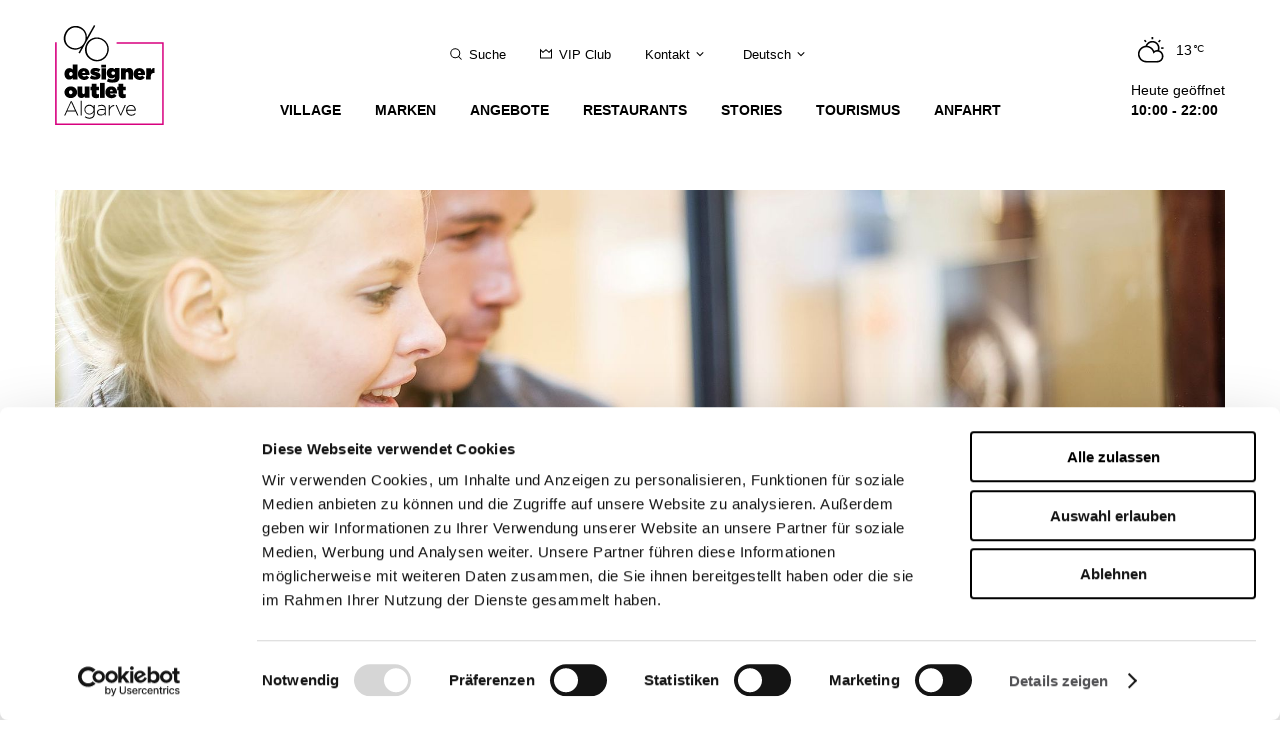

--- FILE ---
content_type: text/html; charset=utf-8
request_url: https://www.designeroutletalgarve.com/de/village/kontakt
body_size: 36165
content:
<!DOCTYPE html>
<html lang="de-DE">
<head>
    <meta charset="utf-8">

<!-- 
	This website is powered by TYPO3 - inspiring people to share!
	TYPO3 is a free open source Content Management Framework initially created by Kasper Skaarhoj and licensed under GNU/GPL.
	TYPO3 is copyright 1998-2026 of Kasper Skaarhoj. Extensions are copyright of their respective owners.
	Information and contribution at https://typo3.org/
-->

<link rel="icon" href="/_assets/6a101b282a6a03d13b1a9c6b8fc74836/Images/favicons/favicon.ico" type="image/vnd.microsoft.icon">
<title>Designer Outlet Algarve | Kontakt</title>
<meta http-equiv="x-ua-compatible" content="IE=edge">
<meta name="generator" content="TYPO3 CMS">
<meta name="description" content="Queremos saber tudo o que tem para nos dizer! Temos várias formas de nos contactar facilmente, responderemos prontamente.">
<meta name="viewport" content="width=device-width,minimum-scale=1,maximum-scale=5,initial-scale=1">
<meta name="twitter:card" content="summary">


<link rel="stylesheet" href="/typo3temp/assets/css/658171946b96ba997687785b433e15fe.css?1768460219" media="all">
<link rel="stylesheet" href="/_assets/0135f22f8ef0f21b44c69c075c4af20b/Css/instagram.css?1768460157" media="all">
<link rel="stylesheet" href="/_assets/6a101b282a6a03d13b1a9c6b8fc74836/Css/styles.min.css?1768460157" media="all">










  <!-- Google Consent Mode -->
  <script data-cookieconsent="ignore">
    window.dataLayer = window.dataLayer || [];
    function gtag() {
      dataLayer.push(arguments);
    }
    gtag("consent", "default", {
      ad_personalization: "denied",
      ad_storage: "denied",
      ad_user_data: "denied",
      analytics_storage: "denied",
      functionality_storage: "denied",
      personalization_storage: "denied",
      security_storage: "granted",
      wait_for_update: 500,
    });
    gtag("set", "ads_data_redaction", true);
    gtag("set", "url_passthrough", true);
  </script>
  <!-- End Google Consent Mode-->

  <!-- Google Tag Manager -->
  <script data-cookieconsent="ignore">
    (function(w,d,s,l,i){
      w[l]=w[l]||[];
      w[l].push({'gtm.start': new Date().getTime(),event:'gtm.js'});
      var f=d.getElementsByTagName(s)[0], j=d.createElement(s),dl=l!='dataLayer'?'&l='+l:'';
      j.async=true;
      j.src= 'https://www.googletagmanager.com/gtm.js?id='+i+dl;
      f.parentNode.insertBefore(j,f);
    })(window,document,'script','dataLayer','GTM-T7HH7NP');
  </script>
  <!-- End Google Tag Manager -->



  <!-- Cookiebot CMP-->
  <script
    id="Cookiebot"
    data-culture="de"
    src="https://consent.cookiebot.com/uc.js"
    data-cbid="0583842d-c22b-42b8-bbac-5a33cdbc7513"
    data-blockingmode="auto"
    type="text/javascript"
    data-consentmode-defaults="disabled"
  ></script>
  <!-- End Cookiebot CMP -->



  <script type="text/javascript">
    window.addEventListener('CookiebotOnAccept', function (e) {
      if (!Cookiebot.consent.marketing) return;
      (function(i,s,o,g,r,a,m){
        i['typographyObject']=r;i[r]=i[r]||function(){(i[r].q=i[r].q||[]).push(arguments)},i[r].l=1*new Date();
        a=s.createElement(o),m=s.getElementsByTagName(o)[0];a.rel='stylesheet';a.type='text/css';a.href=g;a.media='all';
        m.parentNode.insertBefore(a,m)
      })(window,document,'link','https://cloud.typography.com/7886376/6143192/css/fonts.css','tg');
    }, false);
  </script>



  <script type="text/javascript">
    (function(i,s,o,g,r,a,m){
      i['GoogleAnalyticsObject']=r;i[r]=i[r]||function(){(i[r].q=i[r].q||[]).push(arguments)},i[r].l=1*new Date();
      a=s.createElement(o),m=s.getElementsByTagName(o)[0];a.async=1;a.src=g;m.parentNode.insertBefore(a,m)
    })(window,document,'script','https://www.google-analytics.com/analytics.js','ga');

    ga('set', 'anonymizeIp', true);
    ga('create', 'UA-102882189-1', 'auto');
    ga('send', 'pageview');
  </script>






<meta name="google-site-verification" content="K3RomYxDXdIhrvfEvV6UL9woUHzIksz3PzdhYsTzK6I">


<link rel="dns-prefetch" href="https://www.googletagmanager.com">

  <link rel="dns-prefetch" href="//cloud.typography.com">


  <link rel="dns-prefetch" href="//www.google-analytics.com">




<link rel="preconnect" href="https://www.googletagmanager.com" crossorigin>

    <link rel="preconnect" href="https://consent.cookiebot.com" crossorigin>
    <link rel="preconnect" href="https://consentcdn.cookiebot.com" crossorigin>


<!-- Favicons -->

    <link rel="apple-touch-icon" sizes="57x57" href="/_assets/6a101b282a6a03d13b1a9c6b8fc74836/Images/favicons/apple-touch-icon-57x57.png?1768460157">
    <link rel="apple-touch-icon" sizes="60x60" href="/_assets/6a101b282a6a03d13b1a9c6b8fc74836/Images/favicons/apple-touch-icon-60x60.png?1768460157">
    <link rel="apple-touch-icon" sizes="72x72" href="/_assets/6a101b282a6a03d13b1a9c6b8fc74836/Images/favicons/apple-touch-icon-72x72.png?1768460157">
    <link rel="apple-touch-icon" sizes="76x76" href="/_assets/6a101b282a6a03d13b1a9c6b8fc74836/Images/favicons/apple-touch-icon-76x76.png?1768460157">
    <link rel="apple-touch-icon" sizes="114x114" href="/_assets/6a101b282a6a03d13b1a9c6b8fc74836/Images/favicons/apple-touch-icon-114x114.png?1768460157">
    <link rel="apple-touch-icon" sizes="120x120" href="/_assets/6a101b282a6a03d13b1a9c6b8fc74836/Images/favicons/apple-touch-icon-120x120.png?1768460157">
    <link rel="apple-touch-icon" sizes="144x144" href="/_assets/6a101b282a6a03d13b1a9c6b8fc74836/Images/favicons/apple-touch-icon-144x144.png?1768460157">
    <link rel="apple-touch-icon" sizes="152x152" href="/_assets/6a101b282a6a03d13b1a9c6b8fc74836/Images/favicons/apple-touch-icon-152x152.png?1768460157">
    <link rel="apple-touch-icon" sizes="180x180" href="/_assets/6a101b282a6a03d13b1a9c6b8fc74836/Images/favicons/apple-touch-icon-180x180.png?1768460157">
    <link rel="icon" type="image/png" href="/_assets/6a101b282a6a03d13b1a9c6b8fc74836/Images/favicons/favicon-32x32.png?1768460157" sizes="32x32">
    <link rel="icon" type="image/png" href="/_assets/6a101b282a6a03d13b1a9c6b8fc74836/Images/favicons/android-chrome-192x192.png?1768460157" sizes="192x192">
    <link rel="icon" type="image/png" href="/_assets/6a101b282a6a03d13b1a9c6b8fc74836/Images/favicons/favicon-96x96.png?1768460157" sizes="96x96">
    <link rel="icon" type="image/png" href="/_assets/6a101b282a6a03d13b1a9c6b8fc74836/Images/favicons/favicon-16x16.png?1768460157" sizes="16x16">
    <!-- link rel="manifest" href="/_assets/6a101b282a6a03d13b1a9c6b8fc74836/Images/favicons/manifest.json?1768460157" -->
    <link rel="mask-icon" href="/_assets/6a101b282a6a03d13b1a9c6b8fc74836/Images/favicons/safari-pinned-tab.svg?1768460157" color="#d8007f">
  

<meta name="msapplication-TileColor" content="#ffffff">
<meta name="msapplication-TileImage" content="/_assets/6a101b282a6a03d13b1a9c6b8fc74836/Images/favicons/mstile-144x144.png?1768460157">
<meta name="theme-color" content="#ffffff">
<!-- / Favicons -->
<meta name="facebook-domain-verification" content="8el9kqfscyzcdn0nhctrnkgdlvb5pn" />
<link rel="canonical" href="https://www.designeroutletalgarve.com/de/village/kontakt">

<link rel="alternate" hreflang="pt-PT" href="https://www.designeroutletalgarve.com/o-centro/contactos">
<link rel="alternate" hreflang="en-GB" href="https://www.designeroutletalgarve.com/en/outlet-village/contacts">
<link rel="alternate" hreflang="de-DE" href="https://www.designeroutletalgarve.com/de/village/kontakt">
<link rel="alternate" hreflang="es-ES" href="https://www.designeroutletalgarve.com/es/el-outlet/contactos">
<link rel="alternate" hreflang="nl-NL" href="https://www.designeroutletalgarve.com/nl/de-uitgang/contacteer-ons">
<link rel="alternate" hreflang="fr-FR" href="https://www.designeroutletalgarve.com/fr/le-centre/contacts">
<link rel="alternate" hreflang="x-default" href="https://www.designeroutletalgarve.com/o-centro/contactos">
<script type="application/ld+json" id="ext-schema-jsonld">{"@context":"https://schema.org/","@graph":[{"@type":"WebPage","dateModified":"1731766006","datePublished":"1561994918","description":"Queremos saber tudo o que tem para nos dizer! Temos várias formas de nos contactar facilmente, responderemos prontamente.","inLanguage":"de-DE","name":"Kontakt","url":"https://www.designeroutletalgarve.com/de/village/kontakt"},{"@type":"WebSite","description":"Designer Outlet Algarve","name":"Designer Outlet Algarve","url":"https://www.designeroutletalgarve.com"},{"@type":"Organization","address":{"@type":"PostalAddress","addressCountry":"Portugal","addressLocality":"Almancil","hoursAvailable":[{"@type":"OpeningHoursSpecification","closes":"22:00","dayOfWeek":"Sunday","opens":"10:00"},{"@type":"OpeningHoursSpecification","closes":"22:00","dayOfWeek":"Monday","opens":"10:00"},{"@type":"OpeningHoursSpecification","closes":"22:00","dayOfWeek":"Tuesday","opens":"10:00"},{"@type":"OpeningHoursSpecification","closes":"22:00","dayOfWeek":"Wednesday","opens":"10:00"},{"@type":"OpeningHoursSpecification","closes":"22:00","dayOfWeek":"Thursday","opens":"10:00"},{"@type":"OpeningHoursSpecification","closes":"22:00","dayOfWeek":"Friday","opens":"10:00"},{"@type":"OpeningHoursSpecification","closes":"22:00","dayOfWeek":"Saturday","opens":"10:00"}],"postalCode":"8135-182","streetAddress":"Avenida Algarve"},"contactPoint":{"@type":"ContactPoint","contactType":"Kontakt","email":"info@designeroutletalgarve.com","telephone":"289246000"},"logo":{"@type":"ImageObject","contentUrl":"https://www.designeroutletalgarve.com/de/village/kontakt/fileadmin/user_upload/outlet-logo/Designer_Outlet_Algarve_Logo.svg","url":"https://www.designeroutletalgarve.com/de/village/kontakt/fileadmin/user_upload/outlet-logo/Designer_Outlet_Algarve_Logo.svg"},"name":"Designer Outlet Algarve"}]}</script>
</head>
<body>

        <div class="svg-icons">
  <svg xmlns="http://www.w3.org/2000/svg">
  <defs>
    <style>.a{fill:none}.b{clip-path:url(#a)}</style>
    <clipPath id="car-a">
      <path class="a" d="M0 0h72v72H0z"/>
    </clipPath>
    <style>.a{fill:none}.b{clip-path:url(#a)}</style>
    <clipPath id="check-small-a">
      <path class="a" d="M0 0h12v12H0z"/>
    </clipPath>
    <style>.a{fill:none}.b{clip-path:url(#a)}</style>
    <clipPath id="chevron-down-small-a">
      <path class="a" d="M0 0h12v12H0z"/>
    </clipPath>
    <style>.a{fill:none}</style>
    <style>.a{fill:none}.b{clip-path:url(#a)}</style>
    <clipPath id="clock-a">
      <path class="a" d="M0 0h72v72H0z"/>
    </clipPath>
    <style>.a{fill:none}.b{clip-path:url(#a)}</style>
    <clipPath id="close-a">
      <path class="a" d="M0 0h24v24H0z"/>
    </clipPath>
    <style>.a{fill:none}.b{clip-path:url(#a)}</style>
    <clipPath id="crown-a">
      <path class="a" d="M0 0h24v24H0z"/>
    </clipPath>
    <style>.a{fill:none}.b{clip-path:url(#a)}</style>
    <clipPath id="delete-small-a">
      <path class="a" d="M0 0h12v12H0z"/>
    </clipPath>
    <style>.a{fill:none}.b{clip-path:url(#a)}</style>
    <clipPath id="download-small-a">
      <path class="a" d="M0 0h12v12H0z"/>
    </clipPath>
    <style>.a{fill:none}.b{clip-path:url(#a)}</style>
    <clipPath id="globe-a">
      <path class="a" d="M0 0h24v24H0z"/>
    </clipPath>
    <style>.a{fill:none}.b{clip-path:url(#a)}</style>
    <clipPath id="heart-filled-a">
      <path class="a" d="M0 0h24v24H0z"/>
    </clipPath>
    <style>.a{fill:none}.b{clip-path:url(#a)}</style>
    <clipPath id="heart-a">
      <path class="a" d="M0 0h24v24H0z"/>
    </clipPath>
    <style>.a{fill:none}.b{clip-path:url(#a)}</style>
    <clipPath id="map-compass-a">
      <path class="a" d="M0 0h72v72H0z"/>
    </clipPath>
    <style>.a{fill:none}.b{clip-path:url(#a)}</style>
    <clipPath id="map-marker-a">
      <path class="a" d="M0 0h72v72H0z"/>
    </clipPath>
    <style>.a{fill:none}.b{clip-path:url(#a)}</style>
    <clipPath id="people-a">
      <path class="a" d="M0 0h72v72H0z"/>
    </clipPath>
    <style>.a{fill:none}.b{clip-path:url(#a)}</style>
    <clipPath id="search-a">
      <path class="a" d="M0 0h24v24H0z"/>
    </clipPath>
    <style>.a{fill:none}.b{clip-path:url(#a)}.c{fill-rule:evenodd}</style>
    <clipPath id="service-airplane-a">
      <path class="a" d="M0 0h72v72H0z"/>
    </clipPath>
    <style>.a{fill:none}.b{clip-path:url(#a)}</style>
    <clipPath id="service-baby-care-a">
      <path class="a" d="M0 0h72v72H0z"/>
    </clipPath>
    <style>.a{fill:none}.b{clip-path:url(#a)}</style>
    <clipPath id="service-camera-a">
      <path class="a" d="M0 0h72v72H0z"/>
    </clipPath>
    <style>.a{fill:none}.b{clip-path:url(#a)}</style>
    <clipPath id="service-car-a">
      <path class="a" d="M0 0h72v72H0z"/>
    </clipPath>
    <style>.a{fill:none}.b{clip-path:url(#a)}</style>
    <clipPath id="service-cash-machine-a">
      <path class="a" d="M0 0h72v72H0z"/>
    </clipPath>
    <style>.a{fill:none}.b{clip-path:url(#a)}</style>
    <clipPath id="service-coffee-a">
      <path class="a" d="M0 0h72v72H0z"/>
    </clipPath>
    <style>.a{fill:none}.b{clip-path:url(#a)}</style>
    <clipPath id="service-eat-a">
      <path class="a" d="M0 0h72v72H0z"/>
    </clipPath>
    <style>.a{fill:none}</style>
    <style>.a{fill:none}.b{clip-path:url(#a)}</style>
    <clipPath id="service-ice-cream-a">
      <path class="a" d="M0 0h72v72H0z"/>
    </clipPath>
    <style>.a{fill:none}.b{clip-path:url(#a)}</style>
    <clipPath id="service-info-a">
      <path class="a" d="M0 0h72v72H0z"/>
    </clipPath>
    <style>.a{fill:none}.b{clip-path:url(#a)}</style>
    <clipPath id="service-kids-buggy-a">
      <path class="a" d="M0 0h72v72H0z"/>
    </clipPath>
    <style>.a{fill:none}.b{clip-path:url(#a)}</style>
    <clipPath id="service-kids-playground-a">
      <path class="a" d="M0 0h72v72H0z"/>
    </clipPath>
    <style>.a{fill:none}.b{clip-path:url(#a)}</style>
    <clipPath id="service-lockers-a">
      <path class="a" d="M0 0h72v72H0z"/>
    </clipPath>
    <style>.a{fill:none}.b{clip-path:url(#a)}</style>
    <clipPath id="service-phone-a">
      <path class="a" d="M0 0h72v72H0z"/>
    </clipPath>
    <style>.a{fill:none}.b{clip-path:url(#a)}</style>
    <clipPath id="service-shuttle-bus-a">
      <path class="a" d="M0 0h72v72H0z"/>
    </clipPath>
    <style>.a{fill:none}.b{clip-path:url(#a)}.c{fill-rule:evenodd}</style>
    <clipPath id="service-train-a">
      <path class="a" d="M0 0h72v72H0z"/>
    </clipPath>
    <style>.a{fill:none}.b{clip-path:url(#a)}</style>
    <clipPath id="service-wardrobe-a">
      <path class="a" d="M0 0h72v72H0z"/>
    </clipPath>
    <style>.a{fill:none}.b{clip-path:url(#a)}</style>
    <clipPath id="service-wc-men-a">
      <path class="a" d="M0 0h72v72H0z"/>
    </clipPath>
    <style>.a{fill:none}.b{clip-path:url(#a)}</style>
    <clipPath id="service-wc-wheelchair-a">
      <path class="a" d="M0 0h72v72H0z"/>
    </clipPath>
    <style>.a{fill:none}.b{clip-path:url(#a)}</style>
    <clipPath id="service-wc-women-men-a">
      <path class="a" d="M0 0h72v72H0z"/>
    </clipPath>
    <style>.a{fill:none}.b{clip-path:url(#a)}</style>
    <clipPath id="service-wc-women-a">
      <path class="a" d="M0 0h72v72H0z"/>
    </clipPath>
    <style>.a{fill:none}.b{clip-path:url(#a)}</style>
    <clipPath id="service-wheelchair-a">
      <path class="a" d="M0 0h72v72H0z"/>
    </clipPath>
    <style>.a{fill:none}.b{clip-path:url(#a)}</style>
    <clipPath id="service-wifi-a">
      <path class="a" d="M0 0h72v72H0z"/>
    </clipPath>
    <style>.a{fill:none}.b{clip-path:url(#a)}</style>
    <clipPath id="train-a">
      <path class="a" d="M0 0h72v72H0z"/>
    </clipPath>
    <style>.a{fill:none}.b{clip-path:url(#a)}</style>
    <clipPath id="twitter-a">
      <path class="a" d="M0 0h24v24H0z"/>
    </clipPath>
    <style>.a{fill:none}.b{clip-path:url(#a)}</style>
    <clipPath id="wishlist-facebook-a">
      <path class="a" d="M0 0h24v24H0z"/>
    </clipPath>
    <style>.a{fill:none}.b{clip-path:url(#a)}</style>
    <clipPath id="wishlist-googleplus-a">
      <path class="a" d="M0 0h24v24H0z"/>
    </clipPath>
    <style>.a{fill:none}.b{clip-path:url(#a)}</style>
    <clipPath id="wishlist-twitter-a">
      <path class="a" d="M0 0h24v24H0z"/>
    </clipPath>
  </defs>
  <symbol viewBox="0 0 72 72" id="icon-bus">
    <title>bus</title>
    <path d="M7 31h2v9H7zm56 0h2v9h-2zm-27.711 9.394l8.91-8.91 1.414 1.414-8.91 8.91z"/>
    <path d="M12.09 40.09h47.82v2H12.09zM12 19h48v2H12zm13 46H15V55h2v8h6v-8h2v10zm32 0H47V55h2v8h6v-8h2v10z"/>
    <path d="M60 57H12V13.05A6.09 6.09 0 0 1 18.11 7h35.78A6.09 6.09 0 0 1 60 13.05zm-46-2h44V13.05A4.09 4.09 0 0 0 53.89 9H18.11A4.09 4.09 0 0 0 14 13.05z"/>
    <path d="M32 13h8v2h-8zM18 47h8v2h-8zm28 0h8v2h-8z"/>
  </symbol>
  <symbol viewBox="0 0 72 72" id="icon-car">
    <title>car</title>
    <g class="b">
      <path d="M32.33 30.33V21h-2v9.33H17.5v2h27.67v-2H32.33z"/>
      <path d="M72 51h-9v-2h7V36a3.67 3.67 0 0 0-3.67-3.67H52.92l-8.22-14.5A3.68 3.68 0 0 0 41.48 16H19.32a3.93 3.93 0 0 0-3.42 2.25L9.82 32.33H5.67A3.67 3.67 0 0 0 2 36v13h7v2H0V36a5.67 5.67 0 0 1 5.67-5.67h2.84l5.57-12.93a5.89 5.89 0 0 1 5.24-3.4h22.16a5.74 5.74 0 0 1 4.95 2.83l7.65 13.5h12.25A5.67 5.67 0 0 1 72 36z"/>
      <path d="M21 49h30v2H21z"/>
      <path d="M15 58a8 8 0 1 1 8-8 8 8 0 0 1-8 8zm0-14a6 6 0 1 0 6 6 6 6 0 0 0-6-6zm42 14a8 8 0 1 1 8-8 8 8 0 0 1-8 8zm0-14a6 6 0 1 0 6 6 6 6 0 0 0-6-6z"/>
    </g>
  </symbol>
  <symbol viewBox="0 0 12 12" id="icon-check-small">
    <title>check-small</title>
    <path d="M5.77 9.43L2.88 7.57l.64-1.01 1.9 1.21 3.18-4.9 1 .66-3.83 5.9z" class="b"/>
  </symbol>
  <symbol viewBox="0 0 15 15" id="icon-check">
    <title>check</title>
    <style>.st5{fill:none;stroke:#000;stroke-miterlimit:10}</style>
    <path class="st5" d="M4 7.2l3 3 4-7"/>
  </symbol>
  <symbol viewBox="0 0 12 12" id="icon-chevron-down-small">
    <title>chevron-down-small</title>
    <path d="M6 8.31L2.45 4.75l.7-.7L6 6.89l2.85-2.84.7.7L6 8.31z" class="b"/>
  </symbol>
  <symbol viewBox="0 0 24 24" id="icon-chevron-down">
    <title>chevron-down</title>
    <path class="a" d="M2.62 7.61L12 17l9.38-9.38"/>
  </symbol>
  <symbol viewBox="41.5 -4.4 319.6 604.1" id="icon-chevron-large">
    <title>chevron-large</title>
    <path d="M334.8 306.5L41.5 13.2l8.8-8.8 302 302h-17.5z"/>
    <path d="M352.4 288.9l-302 302-8.8-8.8 293.3-293.2h17.5z"/>
    <path d="M59.1 599.7l-8.8-8.8 293.3-293.2L50.4 4.4l8.8-8.8 302 302L59.1 599.7z"/>
  </symbol>
  <symbol viewBox="0 0 48 48" id="icon-chevron-left">
    <title>chevron-left</title>
    <path d="M35.12 48.01L11.83 24 35.12-.01l.71.7L13.22 24l22.61 23.31-.71.7z"/>
  </symbol>
  <symbol viewBox="0 0 48 48" id="icon-chevron-right">
    <title>chevron-right</title>
    <path d="M12.88 48.01l-.71-.7L34.78 24 12.17.69l.71-.7L36.17 24 12.88 48.01z"/>
  </symbol>
  <symbol viewBox="0 0 5 10" id="icon-chevron-small">
    <title>chevron-small</title>
    <path d="M.29 10a.287.287 0 0 1-.205-.085.296.296 0 0 1 0-.415L4.415 5 .085.5a.3.3 0 0 1 0-.414.289.289 0 0 1 .408-.001l4.66 4.707c.114.115.114.3 0 .415L.493 9.915A.28.28 0 0 1 .29 10z"/>
  </symbol>
  <symbol viewBox="0 0 24 24" id="icon-chevron-up-circle">
    <title>chevron-up-circle</title>
    <path d="M12 23.8A11.8 11.8 0 1 1 23.8 12 11.81 11.81 0 0 1 12 23.8zm0-22.4A10.6 10.6 0 1 0 22.6 12 10.61 10.61 0 0 0 12 1.4z"/>
    <path d="M16 14.35l-4-4-4 4-.85-.85L12 8.65l4.85 4.85-.85.85z"/>
  </symbol>
  <symbol viewBox="0 0 24 24" id="icon-circle-arrow">
    <title>circle-arrow</title>
    <path d="M12 23.8A11.8 11.8 0 1 1 23.8 12 11.81 11.81 0 0 1 12 23.8zm0-22.4A10.6 10.6 0 1 0 22.6 12 10.61 10.61 0 0 0 12 1.4z"/>
    <path d="M16 14.35l-4-4-4 4-.85-.85L12 8.65l4.85 4.85-.85.85z"/>
  </symbol>
  <symbol viewBox="0 0 72 72" id="icon-clock">
    <title>clock</title>
    <g class="b">
      <path d="M38.029 32.562l7.898-7.899 1.415 1.414-7.899 7.899zM19.831 21.243l1.414-1.414L33.98 32.564l-1.414 1.414z"/>
      <path d="M36 66a30 30 0 1 1 30-30 30 30 0 0 1-30 30zm0-58a28 28 0 1 0 28 28A28 28 0 0 0 36 8z"/>
      <path d="M36 40.87A4.87 4.87 0 1 1 40.87 36 4.87 4.87 0 0 1 36 40.87zm0-7.73A2.87 2.87 0 1 0 38.87 36 2.87 2.87 0 0 0 36 33.13zM35 11.8h2v4.9h-2zM55.3 35h4.9v2h-4.9zM35 55.3h2v4.9h-2zM11.8 35h4.9v2h-4.9z"/>
    </g>
  </symbol>
  <symbol viewBox="0 0 7 7" id="icon-close-small">
    <title>close-small</title>
    <path d="M7 .476L6.524 0 3.5 3.024.476 0 0 .476 3.024 3.5 0 6.524.476 7 3.5 3.976 6.524 7 7 6.524 3.976 3.5z"/>
  </symbol>
  <symbol viewBox="0 0 24 24" id="icon-close">
    <title>close</title>
    <path d="M21.63 3.5L20.5 2.37l-8.5 8.5-8.5-8.5L2.37 3.5l8.5 8.5-8.5 8.5 1.13 1.13 8.5-8.5 8.5 8.5 1.13-1.13-8.5-8.5 8.5-8.5z"
        class="b"/>
  </symbol>
  <symbol viewBox="0 0 50 50" id="icon-cloud-light">
    <title>cloud-light</title>
    <g id="cloud-light-cloud_x5F_light_2_">
      <path d="M24.087-1689.14l-1.736-.992 3.64-6.373h-6.144l5.59-8.386 1.665 1.11-3.519 5.276h5.856z"
          transform="translate(0 1728)"/>
      <path d="M33.827-1696.404l-.212-1.988.994-.107c2.34-.25 4.106-2.187 4.106-4.506s-1.765-4.254-4.106-4.505l-.81-.087-.079-.81c-.453-4.616-4.324-8.098-9.005-8.098-3.958 0-7.432 2.573-8.646 6.402l-.185.584-.604.1c-2.602.434-4.565 2.762-4.565 5.414 0 2.882 2.188 5.249 5.088 5.504l.996.088-.176 1.992-.996-.087c-3.94-.348-6.912-3.57-6.912-7.497 0-3.413 2.386-6.432 5.64-7.261 1.63-4.354 5.722-7.239 10.36-7.239 5.453 0 10.008 3.877 10.894 9.137 2.96.678 5.106 3.287 5.106 6.363 0 3.343-2.533 6.135-5.893 6.495l-.995.106z"
          transform="translate(0 1728)"/>
    </g>
  </symbol>
  <symbol viewBox="0 0 50 50" id="icon-cloud-rain">
    <title>cloud-rain</title>
    <g id="cloud-rain-cloud_x5F_rain_2_">
      <path d="M24.368-1568.505h2v3h-2zm-5-3h2v3h-2zm10 0h2v3h-2zm-5 8h2v3h-2zm-5-3h2v3h-2zm10 0h2v3h-2z"
          transform="translate(0 1600)"/>
      <path d="M34.48-1568.404l-.213-1.988.995-.107c2.34-.25 4.106-2.187 4.106-4.506s-1.766-4.254-4.106-4.505l-.81-.087-.08-.81c-.452-4.616-4.323-8.098-9.004-8.098-3.958 0-7.432 2.573-8.647 6.403l-.185.583-.604.1c-2.602.434-4.564 2.762-4.564 5.414 0 2.882 2.187 5.249 5.088 5.504l.996.088-.176 1.992-.996-.087c-3.94-.348-6.912-3.57-6.912-7.497 0-3.413 2.386-6.432 5.64-7.261 1.63-4.354 5.723-7.239 10.36-7.239 5.454 0 10.007 3.877 10.894 9.137 2.96.678 5.106 3.287 5.106 6.363 0 3.343-2.534 6.135-5.894 6.495l-.994.106z"
          transform="translate(0 1600)"/>
    </g>
  </symbol>
  <symbol viewBox="0 0 50 50" id="icon-cloud-snow">
    <title>cloud-snow</title>
    <g id="cloud-snow-cloud_x5F_snow_2_">
      <path d="M24.042-1539.505h2v10h-2z" transform="translate(0 1568)"/>
      <path transform="rotate(-60 1382.982 -750.505)" d="M24.041-1539.505h2v10h-2z"/>
      <path transform="rotate(-29.995 2951.51 -750.494)" d="M20.042-1535.505h10v2h-10z"/>
      <path d="M34.154-1534.404l-.213-1.988.994-.107c2.34-.25 4.107-2.187 4.107-4.506s-1.766-4.254-4.107-4.505l-.81-.087-.079-.81c-.453-4.616-4.324-8.098-9.004-8.098-3.958 0-7.433 2.573-8.647 6.402l-.185.584-.604.1c-2.602.434-4.564 2.762-4.564 5.414 0 2.882 2.187 5.249 5.087 5.504l.997.088-.176 1.992-.996-.087c-3.94-.348-6.912-3.57-6.912-7.497 0-3.413 2.385-6.432 5.64-7.261 1.63-4.354 5.722-7.239 10.36-7.239 5.453 0 10.007 3.877 10.893 9.137 2.961.678 5.107 3.287 5.107 6.363 0 3.343-2.534 6.135-5.894 6.495l-.994.106z"
          transform="translate(0 1568)"/>
    </g>
  </symbol>
  <symbol viewBox="0 0 50 50" id="icon-cloud">
    <title>cloud</title>
    <path d="M34.748-1916.505H15.694c-4.028-.351-7-3.574-7-7.5 0-3.413 2.386-6.432 5.64-7.261 1.63-4.354 5.723-7.239 10.36-7.239 5.454 0 10.008 3.877 10.894 9.137 2.96.678 5.106 3.287 5.106 6.363 0 3.343-2.533 6.135-5.893 6.495l-.053.005zm-10.054-20c-3.957 0-7.432 2.573-8.647 6.403l-.185.583-.603.1c-2.602.434-4.565 2.762-4.565 5.414 0 2.882 2.188 5.249 5.088 5.504l18.856-.004c2.316-.272 4.056-2.198 4.056-4.5 0-2.318-1.765-4.254-4.106-4.505l-.81-.087-.079-.81c-.452-4.616-4.323-8.098-9.005-8.098z"
        transform="translate(0 1952)" id="cloud-cloud_2_"/>
  </symbol>
  <symbol viewBox="0 0 24 24" id="icon-crown-light">
    <title>crown-light</title>
    <path d="M17.87 9.387l4.63-5.094V20.5h-21V4.293l4.63 5.094.336.37.37-.336L12 4.734l5.164 4.687.37.335z"
        stroke="#000"/>
  </symbol>
  <symbol viewBox="0 0 24 24" id="icon-crown">
    <title>crown</title>
    <path d="M24 21H0V1l6.06 6.27L12 2.17l5.94 5.11L24 1zM2 19h20V6l-3.94 4L12 4.8 5.94 10 2 6z" class="b"/>
  </symbol>
  <symbol viewBox="0 0 12 12" id="icon-delete-small">
    <title>delete-small</title>
    <path d="M6 .2A5.8 5.8 0 1 0 11.8 6 5.8 5.8 0 0 0 6 .2zm3.33 8L8.2 9.33 6 7.13l-2.2 2.2L2.67 8.2 4.87 6l-2.2-2.2L3.8 2.67 6 4.87l2.2-2.2L9.33 3.8 7.13 6z"
        class="b"/>
  </symbol>
  <symbol viewBox="0 0 12 12" id="icon-download-small">
    <title>download-small</title>
    <path d="M9.35 5.85L5.5 9.71 1.65 5.85l.71-.71L5 7.79V0h1v7.79l2.65-2.64zM11 11H0v1h11z" class="b"/>
  </symbol>
  <symbol viewBox="0 0 24 24" id="icon-facebook">
    <title>facebook</title>
    <path d="M12 .4A11.6 11.6 0 1 0 23.6 12 11.6 11.6 0 0 0 12 .4zm2.75 8H13c-.21 0-.44.27-.44.63v1.26h2.18l-.33 1.8h-1.84v5.39h-2.06V12.1H8.64v-1.8h1.87V9.25A2.59 2.59 0 0 1 13 6.51h1.74z"/>
  </symbol>
  <symbol viewBox="0 0 56.7 52.4" id="icon-gift-cards">
    <title>gift-cards</title>
    <path d="M35.7 29.2c-.5 0-.9.6-.9 1.4 0 .9.4 1.4.9 1.4s.9-.6.9-1.4c.1-.8-.3-1.4-.9-1.4z"/>
    <path d="M47.5 27.8c-.6-1.9-2.4-3.2-4.4-3.1H22.2c-2.4 0-4.4 2-4.5 4.4v12.2c0 1.8 1.2 3.5 2.9 4.1l.9.3h22.4c.6 0 1.1-.2 1.6-.5 1.2-.7 2.1-1.9 2.3-3.3V28.6c-.1-.3-.2-.5-.3-.8zm-15.4 5.9h-2v-4.4l-1 .2-.4-1.5 1.8-.5h1.6v6.2zm6.6-3.1c.1 1.7-1.1 3.1-2.8 3.2h-.2c-1.7 0-3-1.3-3-3v-.2c-.3-1.6.9-3.2 2.5-3.4 1.6-.3 3.2.9 3.4 2.5.1.3.1.6.1.9zm4.6 3.2c-1.3.1-2.5-.8-2.7-2.1H40v-.9h.5v-.3H40v-.9h.7c.3-1.3 1.4-2.2 2.7-2.1.8 0 1.5.3 2 .9l-1.2 1.2c-.2-.3-.5-.4-.9-.4-.3 0-.6.2-.8.5h1.2v.9h-1.3v.3h1.3v.9h-1.2c.2.3.5.5.8.5.3 0 .7-.2.9-.4l1.1 1.3c-.4.3-1.2.7-2 .6z"/>
    <path d="M41.1 21.7c0-.1 0-.2-.1-.4l-2.7-11.1c-.3-1.2-1-2.3-2.1-2.9-.6-.3-1.2-.5-1.8-.7h-1.2c-.1.1-.3.1-.4.1-6.8 1.7-13.6 3.3-20.5 5-2.4.6-3.9 3-3.3 5.4v.1c1 3.9 2 7.8 2.9 11.7.2.7.5 1.3 1 1.9.5.6 1.1 1 1.8 1.2v-3.1c0-1 .2-1.9.7-2.8 1.2-2.8 4-4.5 7-4.4h18.7zm-18.9-4.2l-.3-1 1.5-1.9c.4-.5.5-.8.4-1.1-.1-.3-.4-.5-.6-.4h-.1c-.3.1-.6.4-.9.9l-1.1-.6c.3-.8.9-1.4 1.8-1.6.9-.4 1.9.1 2.2 1 0 .1 0 .1.1.2.2.8-.1 1.3-.8 2.1l-.7.8 2.1-.5.3 1.1-3.9 1zM29 16h-.2c-.8.2-1.6.1-2.3-.3l.6-1.1c.4.2.9.3 1.4.2.5-.1.7-.4.6-.8-.1-.4-.5-.5-.9-.4-.3.1-.5.2-.8.5l-1-.3-.5-2.6 3.4-.8.3 1.2-2.3.6.1.8c.2-.2.5-.3.8-.4.9-.3 1.8.1 2.1 1 0 .1 0 .1.1.2.2 1-.4 2-1.4 2.2zm5.8-1.5c-1 .3-2.2-.2-2.6-1.2l-.6.1-.2-.8.5-.1v-.4l-.5.1-.2-.8.6-.2c0-1.1.7-2 1.8-2.2.7-.2 1.4 0 2 .4l-.8 1.1c-.3-.3-.6-.3-1-.2-.3.1-.6.4-.7.7l1.1-.3.2.7-1.3.6v.4l1.4-.4.2.7-1.2.3c.2.3.6.5 1 .3.3-.1.6-.4.8-.7l1.1.6c-.3.7-.9 1.2-1.6 1.3z"/>
  </symbol>
  <symbol viewBox="0 0 24 24" id="icon-globe">
    <title>globe</title>
    <g class="b">
      <path d="M12.39 23.81l-.77-1.63c3.33-1.57 5.48-5.57 5.48-10.18s-2.15-8.61-5.49-10.19l.78-1.62C16.34 2.06 18.9 6.7 18.9 12s-2.56 9.94-6.51 11.81z"/>
      <path d="M11.61 23.81C7.66 21.94 5.1 17.3 5.1 12S7.66 2.06 11.61.19l.77 1.63C9.05 3.39 6.9 7.39 6.9 12s2.15 8.61 5.49 10.19z"/>
      <path d="M11.1 1h1.8v22h-1.8z"/>
      <path d="M1 11.1h22v1.8H1z"/>
      <path d="M12 23.9A11.9 11.9 0 1 1 23.9 12 11.91 11.91 0 0 1 12 23.9zm0-22A10.1 10.1 0 1 0 22.1 12 10.11 10.11 0 0 0 12 1.9z"/>
    </g>
  </symbol>
  <symbol viewBox="0 0 24 24" id="icon-googleplus">
    <title>googleplus</title>
    <path d="M12 .4A11.6 11.6 0 1 0 23.6 12 11.6 11.6 0 0 0 12 .4zM11.33 17a4.36 4.36 0 0 1-1.82.39h-.15c-.47 0-2.83-.11-2.83-2.26s2.57-2.28 3.35-2.28a1.75 1.75 0 0 1-.36-1.22h-.15A2.58 2.58 0 0 1 8 11.26a2.15 2.15 0 0 1-.91-2c0-2.57 2.81-2.68 2.84-2.68h2.81v.06c0 .31-.56.38-.95.43a2.69 2.69 0 0 0-.47.08c.71.38.83 1 .83 1.87a2.36 2.36 0 0 1-.8 1.98c-.26.23-.47.42-.47.66s.28.49.61.77a2.91 2.91 0 0 1 1.26 2.19A2.43 2.43 0 0 1 11.33 17zm6.11-5h-1.82v1.81h-1.2V12H12.6v-1.21h1.81V9h1.21v1.81h1.81zm-7.59 1.39h-.19a2.32 2.32 0 0 0-1.39.61 1.42 1.42 0 0 0-.51 1.14c.05.86 1 1.36 2.1 1.28s1.84-.72 1.78-1.57a1.62 1.62 0 0 0-1.79-1.46zm1.06-4.67c-.29-1-.76-1.33-1.5-1.33a.91.91 0 0 0-.23 0 1.11 1.11 0 0 0-.71.75 2.11 2.11 0 0 0 0 1.29c.22.85.83 1.46 1.43 1.46a.8.8 0 0 0 .23 0 1.74 1.74 0 0 0 .78-2.17z"/>
  </symbol>
  <symbol viewBox="0 0 24 24" id="icon-heart-filled">
    <title>heart-filled</title>
    <g class="b">
      <path d="M21.24 4a6 6 0 0 0-9.24.94 6 6 0 1 0-9.24 7.56L12 21.74l9.24-9.24a6 6 0 0 0 0-8.5z"/>
      <path d="M12 23.16l-9.95-9.95A7 7 0 0 1 12 3.31a7 7 0 0 1 9.9 0 7 7 0 0 1 0 9.9zM7 3.26a5 5 0 0 0-3.54 8.53L12 20.33l8.54-8.54a5 5 0 0 0 0-7.07 5 5 0 0 0-7.7.77L12 6.75l-.83-1.26A5 5 0 0 0 7 3.26z"/>
    </g>
  </symbol>
  <symbol viewBox="0 0 24 24" id="icon-heart">
    <title>heart</title>
    <path d="M12 23.16l-9.95-9.95A7 7 0 0 1 12 3.31a7 7 0 0 1 9.9 0 7 7 0 0 1 0 9.9zM7 3.26a5 5 0 0 0-3.54 8.53L12 20.33l8.54-8.54a5 5 0 0 0 0-7.07 5 5 0 0 0-7.7.77L12 6.75l-.83-1.26A5 5 0 0 0 7 3.26z"
        class="b"/>
  </symbol>
  <symbol viewBox="0 0 24 24" id="icon-instagram">
    <title>instagram</title>
    <path d="M16.71 8.44a2 2 0 0 0-1.15-1.15 3.34 3.34 0 0 0-1.12-.21H9.56a3.34 3.34 0 0 0-1.12.21 2 2 0 0 0-1.15 1.15 3.34 3.34 0 0 0-.21 1.12v4.88a3.34 3.34 0 0 0 .21 1.12 2 2 0 0 0 1.15 1.15 3.34 3.34 0 0 0 1.12.21h4.88a3.34 3.34 0 0 0 1.12-.21 2 2 0 0 0 1.15-1.15 3.34 3.34 0 0 0 .21-1.12V9.56a3.34 3.34 0 0 0-.21-1.12zM12 15.1a3.1 3.1 0 1 1 3.1-3.1 3.1 3.1 0 0 1-3.1 3.1zm3.23-5.6a.72.72 0 1 1 .77-.73.72.72 0 0 1-.73.72z"/>
    <circle cx="12" cy="12" r="2.01"/>
    <path d="M12 .4A11.6 11.6 0 1 0 23.6 12 11.6 11.6 0 0 0 12 .4zm6 14.09a4.44 4.44 0 0 1-.28 1.51A3.09 3.09 0 0 1 16 17.72a4.44 4.44 0 0 1-1.47.28H9.55A4.44 4.44 0 0 1 8 17.72 3.09 3.09 0 0 1 6.28 16 4.44 4.44 0 0 1 6 14.49V9.51A4.44 4.44 0 0 1 6.28 8 3.09 3.09 0 0 1 8 6.28 4.44 4.44 0 0 1 9.51 6h4.98a4.44 4.44 0 0 1 1.51.28A3.09 3.09 0 0 1 17.72 8 4.44 4.44 0 0 1 18 9.51v4.98z"/>
  </symbol>
  <symbol viewBox="0 0 24 24" id="icon-tiktok">
    <title>tiktok</title>
    <path d="M12,0C5.4,0,0,5.4,0,12s5.4,12,12,12,12-5.4,12-12S18.6,0,12,0h0ZM14.8,8.8v.4h0v5.2c0,1.2-.5,2.4-1.4,3.3-.9.9-2.1,1.4-3.3,1.4s-2.4-.5-3.3-1.4c-.9-.9-1.4-2.1-1.4-3.3s.5-2.4,1.4-3.3c.9-.9,2.1-1.4,3.3-1.4h.9v2.4h-.9c-.6,0-1.1.2-1.6.6-.4.4-.6,1-.6,1.6s.2,1.1.6,1.6c.4.4,1,.6,1.6.6s1.1-.2,1.6-.6c.4-.4.6-1,.6-1.6V5h2.4v.2c.5.7,1,1.4,1.6,1.9.5.4,1,.6,1.7.8h.4c0,0-.5,2.4-.5,2.4h-.4c-.5-.2-1-.3-1.4-.5-.5-.2-1-.6-1.4-1Z"/>
  </symbol>
  <symbol viewBox="0 0 72 72" id="icon-map-compass">
    <title>map-compass</title>
    <g class="b">
      <path d="M6 65.51V24.69l15.13-6.05.74 1.86L8 26.04v36.52l18.33-7.34 19.34 7.74L64 55.62V19.11l-8.78 3.51-.74-1.85L66 16.16v40.82l-20.33 8.13-19.34-7.73L6 65.51z"/>
      <path d="M25.33 39.29h2V56.3h-2zm19.34 1.64h2v23.1h-2z"/>
      <path d="M37.93 43.77a18.4 18.4 0 1 1 18.4-18.4 18.42 18.42 0 0 1-18.4 18.4zm0-34.8a16.4 16.4 0 1 0 16.4 16.4A16.42 16.42 0 0 0 37.93 9z"/>
      <path d="M29.9 33.4l5.36-10.71L46 17.33 40.61 28zm6.85-9.22l-2.38 4.75 4.75-2.38 2.38-4.75z"/>
    </g>
  </symbol>
  <symbol viewBox="0 0 72 72" id="icon-map-marker">
    <title>map-marker</title>
    <g class="b">
      <path d="M5 66.48V24.32l16.73-6.65.74 1.86L7 25.68v37.84l19-7.6 20 8 19-7.6V18.34l-14.92 4.42-.56-1.92L67 15.66v42.02l-21 8.4-20-8-21 8.4z"/>
      <path d="M25 30.8h2V57h-2zm20 0h2V65h-2z"/>
      <path d="M36 44.41l-.7-.7C34.71 43.13 21 29.42 21 20.6 21 11.46 28.63 6 36 6s15 5.46 15 14.6c0 8.81-13.71 22.53-14.3 23.11zM36 8c-6.39 0-13 4.71-13 12.6 0 6.92 10.2 18 13 21 2.8-2.92 13-14 13-21C49 12.71 42.39 8 36 8z"/>
      <path d="M36 26a5 5 0 1 1 5-5 5 5 0 0 1-5 5zm0-8a3 3 0 1 0 3 3 3 3 0 0 0-3-3z"/>
    </g>
  </symbol>
  <symbol viewBox="0 0 25 24" id="icon-menu-light">
    <title>menu-light</title>
    <clipPath id="menu-light-a">
      <path d="M.5 0h24v24H.5z"/>
    </clipPath>
    <g clip-path="url(#menu-light-a)" stroke="#000" stroke-linecap="square" stroke-miterlimit="10">
      <path d="M1 12.5h23m-23-7h23M.5 19.5H24"/>
    </g>
  </symbol>
  <symbol viewBox="0 0 16 12" id="icon-menu">
    <title>menu</title>
    <g id="menu-Page-1" fill-rule="evenodd">
      <g id="menu-menu">
        <path d="M0 0h16v2H0V0zm0 5h16v2H0V5zm0 5h16v2H0v-2z" />
      </g>
    </g>
  </symbol>
  <symbol viewBox="0 0 7 7" id="icon-minus-small">
    <title>minus-small</title>
    <path d="M0 3h7v1H0z"/>
  </symbol>
  <symbol viewBox="0 0 22 13" id="icon-no-circle-arrow">
    <title>no-circle-arrow</title>
    <path d="M20.5 11.5L11 1.5l-9.5 10" stroke="#000" stroke-linecap="square" stroke-miterlimit="10"/>
  </symbol>
  <symbol viewBox="0 0 72 72" id="icon-people">
    <title>people</title>
    <path d="M45.67 33.13c-7.1 0-12.6-7.81-12.6-14.53a12.6 12.6 0 1 1 25.2 0c0 6.72-5.51 14.53-12.6 14.53zm0-25.13a10.61 10.61 0 0 0-10.6 10.6c0 7.06 5.7 12.53 10.6 12.53s10.6-5.47 10.6-12.53A10.61 10.61 0 0 0 45.67 8zM66 66H45.67v-2H64V50.1a6.78 6.78 0 0 0-3.95-6.1 34.58 34.58 0 0 0-14.39-3.1 35.25 35.25 0 0 0-7.52.81l-.43-2a37.22 37.22 0 0 1 7.95-.86 36.58 36.58 0 0 1 15.22 3.28 8.79 8.79 0 0 1 5.11 8zM22.47 48.6c-6 0-10.67-6.77-10.67-12.6a10.67 10.67 0 0 1 21.33 0c0 5.83-4.66 12.6-10.66 12.6zm0-21.27A8.68 8.68 0 0 0 13.8 36c0 4.8 3.87 10.6 8.67 10.6s8.67-5.8 8.67-10.6a8.68 8.68 0 0 0-8.67-8.67zM38.93 66H6v-5a6.84 6.84 0 0 1 4.44-6.38 35 35 0 0 1 12-2.21 35 35 0 0 1 12 2.21A6.84 6.84 0 0 1 38.93 61zM8 64h28.93v-3a4.83 4.83 0 0 0-3.14-4.51 33 33 0 0 0-11.32-2.09 33 33 0 0 0-11.33 2.08A4.83 4.83 0 0 0 8 61z"
        class="b"/>
  </symbol>
  <symbol viewBox="0 0 16 16" id="icon-plus-medium">
    <title>plus-medium</title>
    <path d="M16 7H9V0H7v7H0v2h7v7h2V9h7V7z"/>
  </symbol>
  <symbol viewBox="0 0 7 7" id="icon-plus-small">
    <title>plus-small</title>
    <path d="M7 3H4V0H3v3H0v1h3v3h1V4h3z"/>
  </symbol>
  <symbol viewBox="0 0 50 50" id="icon-rain">
    <title>rain</title>
    <path d="M25.389-1303.28c-4.916 0-10-3.665-10-9.8 0-5.651 8.917-14.535 9.297-14.91l.703-.696.703.696c.38.375 9.297 9.259 9.297 14.91 0 6.135-5.084 9.8-10 9.8zm0-22.572c-2.751 2.875-8 9.116-8 12.773 0 5.066 4.122 7.8 8 7.8s8-2.734 8-7.8c0-3.657-5.25-9.898-8-12.773zm11 3.572c-2.405 0-5-1.834-5-4.8 0-2.589 3.584-6.215 4.301-6.915l.699-.68.698.68c.718.7 4.302 4.326 4.302 6.916 0 2.965-2.596 4.8-5 4.8zm0-9.565c-1.42 1.532-3 3.66-3 4.766 0 1.932 1.754 2.8 3 2.8s3-.868 3-2.8c0-1.106-1.581-3.234-3-4.766zm-22 9.565c-2.405 0-5-1.834-5-4.8 0-2.589 3.584-6.215 4.301-6.915l.699-.68.698.68c.718.7 4.302 4.326 4.302 6.916 0 2.965-2.596 4.8-5 4.8zm0-9.565c-1.42 1.532-3 3.66-3 4.766 0 1.932 1.754 2.8 3 2.8s3-.868 3-2.8c0-1.106-1.581-3.234-3-4.766z"
        transform="translate(0 1344)" id="rain-rain_2_"/>
  </symbol>
  <symbol viewBox="0 0 24 24" id="icon-search">
    <title>search</title>
    <g class="b">
      <path d="M15.486 16.9l1.414-1.414 7.014 7.014-1.414 1.414z"/>
      <path d="M10.5 20.5a10 10 0 1 1 10-10 10 10 0 0 1-10 10zm0-18a8 8 0 1 0 8 8 8 8 0 0 0-8-8z"/>
    </g>
  </symbol>
  <symbol viewBox="0 0 72 72" id="icon-service-airplane">
    <title>service-airplane</title>
    <path class="b c"
        d="M26.5 37.79l-10.16-11L18.51 24 42 31.71s15.21-5.94 18.15-7.07 4.55-1 5.66-.64c3.74-.74 5.43.28 6 1.65.84 2.14-1.11 5.09-5.71 6.87C64 33.35 23.92 48 23 48.19c-2.56.52-14.24-1.8-16.18-2.21zM2.06 36.54L0 38.63l6.18 6.76 7.5-3.3z"/>
  </symbol>
  <symbol viewBox="0 0 72 72" id="icon-service-baby-care">
    <title>service-baby-care</title>
    <path d="M52.14 40.19a3 3 0 0 1-1.86.86 2.23 2.23 0 0 1-1.86-.66l-6.61-6.69-.07 7.17H30.23v-7.16l-6.61 6.69a2.27 2.27 0 0 1-1.83.69 2.91 2.91 0 0 1-2.69-2.76 2.54 2.54 0 0 1 .79-1.93l7.79-7.79a4.84 4.84 0 0 1 1.38-1 3.73 3.73 0 0 1 1.52-.28h11a3.34 3.34 0 0 1 1.55.31 5.54 5.54 0 0 1 1.27 1l7.79 7.79a2.63 2.63 0 0 1 .76 1.93 2.54 2.54 0 0 1-.76 1.86M30.43 51.56l3.1 3.17a3 3 0 0 1 .07 4.41 2.84 2.84 0 0 1-2.17.86 3.33 3.33 0 0 1-2.24-.93L25.2 55a4.54 4.54 0 0 1 0-6.89l4.89-4.82 4.34 4.34zm12.34-32.8a6.6 6.6 0 0 1-2 4.86 6.82 6.82 0 0 1-9.58 0 6.6 6.6 0 0 1-2-4.86A6.77 6.77 0 0 1 40.81 14a6.52 6.52 0 0 1 2 4.79m0 40.24a3.21 3.21 0 0 1-2.24 1 3.18 3.18 0 0 1-3.1-3.1 3.18 3.18 0 0 1 1-2.24l3.1-3.1-4-3.93 4.34-4.34 4.82 4.82a4.82 4.82 0 0 1 1.52 3.51 4.74 4.74 0 0 1-1.52 3.45z"
        class="b"/>
  </symbol>
  <symbol viewBox="0 0 72 72" id="icon-service-camera">
    <title>service-camera</title>
    <path d="M16.84 43.76L19.75 53l-6.6 2.43L10 45.78zm38.08-19.47l-11.27 3.27V12.1L40.56 11v17.45L13.5 36.29 25.47 57 62 43.61z"
        class="b"/>
  </symbol>
  <symbol viewBox="0 0 72 72" id="icon-service-car">
    <title>service-car</title>
    <path d="M11 38.23a5.53 5.53 0 1 0 5.53 5.53A5.53 5.53 0 0 0 11 38.23m0 7.85a2.33 2.33 0 1 1 2.33-2.33A2.33 2.33 0 0 1 11 46.07m48.53-7.85a5.53 5.53 0 1 0 5.53 5.53 5.53 5.53 0 0 0-5.53-5.53m0 7.85a2.33 2.33 0 1 1 2.34-2.33 2.34 2.34 0 0 1-2.34 2.33m10.34-10.78c-2.29-2.17-6.92-3.53-13.43-4.92 0 0-13.59-6.34-17.93-7.26s-19.26-.08-20.68.83L9.49 28l-8.17 4L0 39.76l.28 5.63h4.06v-1.63a6.69 6.69 0 1 1 13.39 0v1.63h35.13v-2a6.3 6.3 0 0 1 6.49-6.43 6.65 6.65 0 0 1 6.9 6.43v1.89s4.37.24 5.71-.26c.04-.02.5-7.14-2.09-9.73zM28.3 33H17.19s1.64-5.54 2.62-6.52 1.5-1.33 8.49-1.33zm23.35 0L31 33.06V25.2h6.08c3.13 0 8.38 2.05 14.81 5.82 1.64.98.84 1.98-.24 1.98z"
        class="b"/>
  </symbol>
  <symbol viewBox="0 0 72 72" id="icon-service-cash-machine">
    <title>service-cash-machine</title>
    <g class="b">
      <path d="M58.1 7a4.31 4.31 0 0 1 2.9 4.85c-.07.82 0 1.66 0 2.48A3.67 3.67 0 0 1 57.29 18h-5.64v-3.22a3.61 3.61 0 0 0-3.8-3.78q-9.28-.06-18.57 0a3.68 3.68 0 0 0-3.84 3.77v3.2c-2.18 0-4.22.1-6.24 0a3.4 3.4 0 0 1-3-3.2 42 42 0 0 1 0-4.44c.1-1.73 1.36-2.56 2.65-3.33z"/>
      <path d="M38.5 49.9c.51-.95.88-1.68 1.29-2.39.12-.2.4-.5.54-.47 1.34.27 1.52-.78 2-1.61a7.45 7.45 0 0 1 3.95-3.65 1.29 1.29 0 0 0 .92-1.46V22.27a1.22 1.22 0 0 0-.85-1.37A7.62 7.62 0 0 1 42 16.59a1.2 1.2 0 0 0-1.32-.93c-1.48.06-3 0-4.45.05a1.55 1.55 0 0 0-1.12.73 8.82 8.82 0 0 1-4.5 4.56 1.52 1.52 0 0 0-.76 1.1q-.07 9.22 0 18.44a1.82 1.82 0 0 0 .73 1.12 11.92 11.92 0 0 0 1.74 1 29 29 0 0 1-2.71 3.09 2.56 2.56 0 0 1-2 .39c-.33-.08-.63-1-.65-1.57-.07-2.21 0-4.42 0-6.62h-.36c-1.47 1.48-2.31 5.86-1.5 7.77a3.46 3.46 0 0 0 5.91.89c1.32-1.45 2.51-3 3.78-4.51 1.12-1.33 2.37-1.65 3.54-.91a2.86 2.86 0 0 1 1 4c-2.26 4-4.49 8-6.94 11.83a47.14 47.14 0 0 1-4.39 5.3A7.12 7.12 0 0 1 22.15 65c-3.34-.15-6.68-.45-10-.69-.92-.07-1.25-.52-1.1-1.47a117.26 117.26 0 0 1 6.55-25.5 9.73 9.73 0 0 1 4.08-4.94c1.49-.9 2.89-2 4.37-2.87a1.73 1.73 0 0 0 .92-1.69v-13.6c0-1.14.31-1.5 1.48-1.49q10.07.08 20.15 0c1.11 0 1.52.26 1.52 1.45Q50 31.32 50 48.46c0 1.17-.38 1.48-1.51 1.46-3.22-.07-6.49-.02-9.99-.02z"/>
      <path d="M44.55 31.27a6.07 6.07 0 1 1-6.15-6.1 6.07 6.07 0 0 1 6.15 6.1z"/>
    </g>
  </symbol>
  <symbol viewBox="0 0 25 42" id="icon-service-charging">
    <title>service-charging</title>
    <g id="service-charging-Page-1" fill-rule="evenodd">
      <g id="service-charging-Icon-Handy-100k" fill-rule="nonzero">
        <g id="service-charging-Group">
          <path d="M17.4 13.5h-3.3v-1.6h-3.6v1.6H7.2v16.9h10.2V13.5zm-7.1 13.6l1-4H9.7l1.8-5.5h2.9l-1.7 4H15l-4.7 5.5z"/>
          <path d="M21.4.9H3.3C1.8.9.6 2.1.6 3.6v35.1c0 1.5 1.2 2.7 2.7 2.7h18.1c1.5 0 2.7-1.2 2.7-2.7v-35c0-1.5-1.2-2.8-2.7-2.8zm-11.9 2h5.8c.2 0 .3.1.3.3 0 .2-.1.3-.3.3H9.5c-.2 0-.3-.1-.3-.3-.1-.2.1-.3.3-.3zm2.8 37.3c-.8 0-1.4-.6-1.4-1.4 0-.8.6-1.4 1.4-1.4.8 0 1.4.6 1.4 1.4 0 .7-.6 1.4-1.4 1.4zm9.9-3.8H2.5V5.3h19.8v31.1h-.1z"/>
        </g>
      </g>
    </g>
  </symbol>
  <symbol viewBox="0 0 72 72" id="icon-service-coffee">
    <title>service-coffee</title>
    <path d="M35 17a2.5 2.5 0 0 0-.66 1.92h-2.79a5.77 5.77 0 0 1 .61-2.85 5 5 0 0 1 1.59-1.74 8.47 8.47 0 0 1 2.2-1l2.34-.75a13.37 13.37 0 0 0 1.6-.58 6.63 6.63 0 0 0 1.83-1.08A2.41 2.41 0 0 0 42.41 9h2.72a5.46 5.46 0 0 1-.66 2.86 5.5 5.5 0 0 1-1.64 1.73 8.73 8.73 0 0 1-2.16 1l-2.29.75a12.09 12.09 0 0 0-1.59.56A5.94 5.94 0 0 0 35 17m9.41-1.13A6.68 6.68 0 0 1 42.6 17a13.14 13.14 0 0 1-1.59.56l-2.34.75a8.43 8.43 0 0 0-2.2 1 5 5 0 0 0-1.6 1.69 5.81 5.81 0 0 0-.61 2.85h2.81a2.65 2.65 0 0 1 .66-2 4.82 4.82 0 0 1 1.78-1 12.82 12.82 0 0 1 1.59-.56l2.29-.75a8.63 8.63 0 0 0 2.16-1 5.49 5.49 0 0 0 1.64-1.73 5.48 5.48 0 0 0 .65-2.81h-2.71a2.4 2.4 0 0 1-.7 1.92m-30.3 38.49A4.64 4.64 0 0 0 18.72 59h34.56a4.64 4.64 0 0 0 4.59-4.59zm12.55-1.78a3.24 3.24 0 0 1-2.39-1 3.37 3.37 0 0 1-1-2.49V26.42h25.1v3.87a9 9 0 0 1 5.52 2.91 8.14 8.14 0 0 1 2.25 5.71 8 8 0 0 1-2.25 5.67 8.71 8.71 0 0 1-5.52 2.76v1.83a3.37 3.37 0 0 1-1 2.49 3.24 3.24 0 0 1-2.39 1H26.68m21.73-7.76a6.19 6.19 0 0 0 3.84-2 5.66 5.66 0 0 0 1.59-4 6.05 6.05 0 0 0-1.5-4.08 5.93 5.93 0 0 0-3.93-2z"
        class="b"/>
  </symbol>
  <symbol viewBox="0 0 238 221" id="icon-service-defibrillator">
    <title>service-defibrillator</title>
      <g>
          <path d="M181.837,31.333l-17.208,0l0,17.213l-17.212,-0l-0,17.212l17.212,0l0,17.209l17.208,-0l0,-17.209l16.067,0l0,-17.212l-16.067,-0l0,-17.213Z" style="fill:#231f20;fill-rule:nonzero;"/>
          <path d="M87.171,166.729c-0,0 8.141,-21.092 10.904,-29.829l-19.504,0l33.854,-39.008l-13.2,30.975l19.504,-0l-31.558,37.862Zm17.192,-76.9c-0.913,0.979 -2.863,5.042 -3.734,4.959c-0.529,-0.055 -1.587,-2.121 -2.512,-3.2c-23.359,-27.342 -61.529,-9.467 -59.755,24.137c1.609,30.483 38.576,60.713 62.388,76.108c22.654,-15.616 58.063,-43.6 61.479,-72.825c3.954,-33.862 -33.233,-55.704 -57.866,-29.179Z" style="fill:#231f20;fill-rule:nonzero;"/>
      </g>
  </symbol>
  <symbol viewBox="0 0 56.7 52.4" id="icon-service-dog">
    <title>service-dog</title>
    <g class="b">
      <path d="M49.9,24.4l-4.8-6.4s0-.1-.1-.3-.1-.4-.2-.6c-.1-.2-.1-.5-.2-.7-.1-.2-.1-.4-.2-.5-.2-.5-.6-1-1-1.6-.4-.5-.9-.9-1.3-1.3-.3-.2-.7-.4-1-.6-.4-.2-.7-.3-.9-.4,.3,.4,.4,.9,.4,1.7,0,.6-.1,1.3-.2,2.1-.2,.8-.4,1.6-.6,2.3-.3,.7-.6,1.3-1,1.8s-.8,.8-1.2,.8-.8-.3-1.2-.8-.7-1.1-1-1.8c-.3-.7-.5-1.5-.7-2.3s-.2-1.5-.2-2.1,.1-1,.2-1.3l-6.2,5.3,4.8,13.1,6.8-6.2c.4,.3,.9,.7,1.3,1,.4,.3,.8,.6,1.2,.8,.4,.3,.8,.5,1.2,.7s.8,.3,1.2,.4c.8,.2,1.6,0,2.4-.3,.8-.4,1.7-1.1,2.6-2.1q.1-.1,.2-.3c-.2-.2-.2-.3-.3-.4Zm-6.1-6.5c-.2,.2-.4,.3-.7,.3s-.5-.1-.7-.3c-.2-.2-.3-.4-.3-.7s.1-.5,.3-.7,.4-.3,.7-.3,.5,.1,.7,.3c.2,.2,.3,.4,.3,.7s-.1,.5-.3,.7Z"
          style="fill: #181716;"/>
      <path d="M9.3,18.8c-.7,3-.9,6.2-.3,9.4,.6,3.4,2.1,6.6,4.1,9.2h9.7l-.8,7c1.2,.5,2.5,1,3.8,1.3l3.4-8.8,2.7-4.5-5.2-14.3-17.4,.7Z"
          style="fill: #181716;"/>
      <path d="M26.1,17c.2,.1,.4,.2,.5,.2,.2,0,.4-.1,.6-.3,.3-.3,.3-.9-.1-1.2L17.3,6.8c-.3-.3-.8-.3-1.2,.1-.3,.3-.3,.8,.1,1.2l9.9,8.9Z"
          style="fill: #181716;"/>
    </g>
  </symbol>
  <symbol viewBox="0 0 240 224" id="icon-service-e-auto">
    <title>service-e-auto</title>
    <g id="service-e-auto-Page-1" fill-rule="evenodd">
      <g id="service-e-auto-service-e-auto" transform="translate(-1)" fill-rule="nonzero">
        <path d="M79.54 223.6c-23.04 0-46.08.01-69.13-.01-2.15 0-4.51.3-6.39-.47-1.39-.56-2.82-2.55-3.02-4.06-.14-1.07 1.57-2.66 2.81-3.52.86-.6 2.32-.37 3.51-.45 7.71-.54 7.77-.54 7.77-8.4.02-59.04.01-118.09.01-177.13 0-2.16-.06-4.32.02-6.48C15.61 9.86 24.26.7 37.38.58 65.22.31 93.07.29 120.9.6c11.2.12 22.78 7.01 22.46 23.42-.61 31.43-.18 62.88-.17 94.32 0 1.92.05 3.84.05 5.76-.01 2.99 1.52 4.27 4.44 4.41 2.86.14 5.82.14 8.54.9 12.48 3.5 19.32 12.27 19.9 28.26.47 12.94.05 25.92.13 38.88.05 7.85 4.7 14.82 11.46 17.54 6.9 2.78 15.79.63 21.19-4.94 3.39-3.49 4.84-7.66 4.84-12.39.02-28.8-.02-57.6.07-86.41.01-3.81-.96-6.31-4.89-7.65-9.99-3.4-15.45-15.21-13.59-27.39.24-1.59 2.56-4.01 4-4.06 5.52-.21 6.13-3.41 5.89-7.73-.12-2.15-.05-4.34.26-6.46.37-2.54 1.62-5.11 4.53-4.31 1.51.41 3.13 2.8 3.47 4.54.6 3.01.26 6.21.29 9.33.04 3.03 1.65 4.27 4.58 4.18 2.67-.09 3.91-1.48 3.95-4.07.05-3.12-.3-6.31.28-9.33.33-1.72 1.92-4.18 3.35-4.51 2.6-.59 3.52 1.89 3.64 4.22.14 2.63.14 5.28.14 7.92 0 3.29 1.11 5.25 4.78 5.91 5.69 1.02 6.32 1.95 6.47 7.45.27 10.42-3.32 19-13.1 23.65-4.44 2.11-5.68 4.89-5.65 9.52.17 26.64.13 53.28.05 79.93-.02 6.74-.72 13.36-4.66 19.26-6.88 10.3-18.1 14.67-29.99 11.45-11.37-3.09-19.64-13.3-19.88-25.37-.27-13.92.02-27.84-.12-41.76-.11-10.63-7.34-18.28-17.71-19.15-5.33-.45-6.66.48-6.69 5.65a8485.1 8485.1 0 0 0 0 67.69c.02 5.21.52 5.41 5.91 5.85 2.35.19 4.85.28 6.96 1.18 1.18.5 2.43 2.67 2.27 3.92-.15 1.18-1.94 2.68-3.29 3.06-2.02.57-4.28.34-6.43.34-23-.01-46.05-.01-69.09-.01zM23.65 115.06c0 30.24-.01 60.48 0 90.72 0 9.25.03 9.28 9 9.29 31.44.01 62.88.01 94.32 0 1.68 0 3.55.39 4.98-.22 1.48-.63 2.97-2.07 3.63-3.52.64-1.41.26-3.3.26-4.98.01-58.8.03-117.6-.05-176.4 0-3.8-.56-7.65-1.24-11.4-.93-5.11-4.55-8.5-9.62-9.28-1.88-.29-3.83-.22-5.75-.22-26.64-.01-53.28-.03-79.92 0-12.19.01-15.61 3.53-15.62 16.02 0 29.99.01 59.99.01 89.99zm207.77-36.82c-8.02 0-15.63.02-23.25-.01-3.42-.02-4.58 1.83-4.55 4.99.05 5.59 2.67 9.65 7.48 12.16 5.42 2.83 10.89 1.98 15.57-1.52 4.69-3.52 6.82-8.41 4.75-15.62z"/>
        <path d="M79.11 91.14c-9.34 0-18.68.1-28.01-.03-8.52-.11-11.6-3.2-11.67-11.84-.11-14.13-.11-28.25 0-42.38.07-8.66 3.13-11.87 11.6-11.93 18.91-.13 37.83-.14 56.74.01 8.28.07 12.21 4.14 12.31 12.55.15 13.65.16 27.3 0 40.94-.1 8.7-4.08 12.52-12.96 12.64-9.33.14-18.67.04-28.01.04zm-.21-7.33c8.62 0 17.24.11 25.85-.04 5.76-.1 6.71-1.03 6.76-6.76.12-12.45.12-24.9 0-37.35-.05-5.56-.63-6.14-6.29-6.17-17.48-.09-34.95-.1-52.43.01-5.46.03-6.01.67-6.06 6.41-.1 12.21-.1 24.42 0 36.63.05 6.24.93 7.14 7.02 7.24 8.39.13 16.77.03 25.15.03zm-2.16 63.43c4.49 0 8.99-.15 13.48.04 5.44.22 7.1 3.01 3.77 7.32-6.29 8.11-13.06 15.85-19.93 23.48-1.07 1.19-4.25 1.92-5.49 1.2-2.64-1.53-1.55-4.3-.04-6.24 3.37-4.33 7-8.47 10.51-12.7 1.04-1.26 2.02-2.58 3.55-4.54-2.07-.52-3.52-1.12-5-1.21-2.86-.18-5.75.04-8.61-.1-6.37-.32-7.88-3.02-4.23-8.15 5.27-7.4 10.9-14.54 16.35-21.81 1.54-2.05 3.27-3.98 5.86-1.86 2.26 1.85 1.7 4.31.21 6.46-2.46 3.53-5.06 6.96-7.56 10.47-1.33 1.88-2.55 3.83-3.82 5.75.31.61.63 1.25.95 1.89z"/>
      </g>
    </g>
  </symbol>
  <symbol viewBox="0 0 72 72" id="icon-service-eat">
    <title>service-eat</title>
    <path d="M32.83 9.07a1 1 0 1 1 2.08.06v17.14A3.93 3.93 0 0 1 31.1 30v30.7a3 3 0 1 1-5.94 0V30a3.89 3.89 0 0 1-3.91-4V9.12a1.07 1.07 0 1 1 2.13.06v12.48h1.78V9.06a1 1 0 1 1 2 .06v12.54H29V9.07a1 1 0 1 1 2 .06v12.53h1.81V9.07m8.8 4V41.8h3.19v18.92a3 3 0 1 0 6 0V13c0-6.7-9.12-6.7-9.12 0"
        class="b"/>
  </symbol>
  <symbol viewBox="0 0 72 72" id="icon-service-first-aid">
    <title>service-first-aid</title>
    <path d="M44.5 44.46V58h-17V44.46H13.97V27.54H27.5V14h17v13.54h13.53v16.92H44.5z"/>
    <path class="a" d="M0 0h72v72H0z"/>
  </symbol>
  <symbol viewBox="0 0 72 72" id="icon-service-ice-cream">
    <title>service-ice-cream</title>
    <path d="M34.49 54.42l-1.62.81-.82-2zm-4.62-6.67l1.42 3.57.34.17 2.85-1.43zm9 4.49L36 50.82l-2.85 1.43L36 53.67zm-5.47 4.24c.36.86.6 1.43.67 1.56a2 2 0 0 0 1.45.9V59a3.52 3.52 0 0 0 .48 0 3.45 3.45 0 0 0 .44 0v-.05a2 2 0 0 0 1.47-.9c.07-.13.32-.71.68-1.59L36 55.18zm10.37-16.63a9.73 9.73 0 0 1-7.66-3.72 10.44 10.44 0 0 1-2.79 2.28 9.71 9.71 0 0 1-.92.5l-.19.08a9.69 9.69 0 0 1-4 .86 9.93 9.93 0 0 1-1.54-.12l2.44 6.15L36 49.31l6.76-3.38 2.45-6.19a9.69 9.69 0 0 1-1.44.11zm-3.41 11.64l.24-.12 1.4-3.56-4.5 2.25zm-1.3 3.71l.79-1.95-2.35 1.17zM33.38 30A10.43 10.43 0 0 1 26 20.56a9 9 0 0 0 2.19 17.82 8.93 8.93 0 0 0 6.86-3.23A10.39 10.39 0 0 1 33.38 30zm10.39-11.13a10.35 10.35 0 0 1 1.63.13 9 9 0 1 0-12 9.51 10.43 10.43 0 0 1 10.37-9.64zm0 1.39a9.06 9.06 0 1 0 9.06 9.06 9.07 9.07 0 0 0-9.06-9.05z"
        class="b"/>
  </symbol>
  <symbol viewBox="0 0 72 72" id="icon-service-info">
    <title>service-info</title>
    <path d="M28.85 8.5h14.3v10.17h-14.3zm-3.79 13.72h17.8v32.85h4.08v6.43H25.06v-6.43h4.08V27.29h-4.08z"
        class="b"/>
  </symbol>
  <symbol viewBox="0 0 72 72" id="icon-service-kids-buggy">
    <title>service-kids-buggy</title>
    <path d="M34.7 25.6a5.52 5.52 0 0 1-4-2 5.78 5.78 0 0 1-1.42-4.27 5.76 5.76 0 0 1 6.15-5.42 5.75 5.75 0 0 1 4 1.94A5.52 5.52 0 0 1 41 20.08a5.93 5.93 0 0 1-6.3 5.52M20.68 33a3 3 0 0 0-1.7.4l-8.62 7.16a2.84 2.84 0 0 0-1 2 3 3 0 0 0 .75 2.24 3 3 0 0 0 4.18.35l13.5-11.57-7.11-.58m40.49-18.9a6.13 6.13 0 0 1-.6 8.64 1.11 1.11 0 1 1-1.45-1.67 3.92 3.92 0 0 0 .38-5.52 3.91 3.91 0 0 0-5.5-.38l-9.25 8.16-5.14 15 5 10.79h.34a5.53 5.53 0 1 1-2.5.64l-3.83-8.35-.86 2.51a4.27 4.27 0 0 1-5.42 2.66l-10-3.42c-1.17 1.1-3.6 4-3.08 6.31a5.44 5.44 0 1 1-1.94 1.19s0-.07-.06-.11c-1.56-4.33 3.52-9 3.73-9.16l31.53-27.88a6.12 6.12 0 0 1 8.64.59M23.9 54.54a2.85 2.85 0 1 0-2.85 2.85 2.86 2.86 0 0 0 2.85-2.85m23.83 0a2.85 2.85 0 1 0-2.85 2.85 2.85 2.85 0 0 0 2.85-2.85"
        class="b"/>
  </symbol>
  <symbol viewBox="0 0 72 72" id="icon-service-kids-playground">
    <title>service-kids-playground</title>
    <path d="M21.4 38.16a6.07 6.07 0 0 1-4.4 2.09 6.36 6.36 0 0 1-4.66-1.69 6.35 6.35 0 0 1-.47-9 6.35 6.35 0 0 1 4.45-2.17 6.06 6.06 0 0 1 4.6 1.61 6.54 6.54 0 0 1 .48 9.18m25.82 13.37l-7.46 6.95a1 1 0 0 0-.05 1.5l1 1 9-8.37-1-1a1 1 0 0 0-1.46-.05m-15.5-21.43L32 30a3.24 3.24 0 0 1 1.71-.86L24.32 7.65a1.08 1.08 0 1 0-2 .86zm2.92 6.72L38 44.6a1.09 1.09 0 0 0 1 .65 1.12 1.12 0 0 0 .43-.09 1.08 1.08 0 0 0 .57-1.42l-3.68-8.46zm26.5 12.53a2.72 2.72 0 0 0-1-.86l-12.38-7a2.46 2.46 0 0 0-2.83.56l-7 5.81-7.5-7.59-.24-.22 6-5.66a2.51 2.51 0 0 0 .8-1.84 2.63 2.63 0 0 0-.77-1.94 2.65 2.65 0 0 0-3.71-.1l-9.15 8.7c-.14.11-.29.19-.43.32l-1.73 1.5a4.76 4.76 0 0 0-1.38 2.84 4 4 0 0 0 1.09 3.53l6.36 6.08 2 2 2 2.1A4.62 4.62 0 0 0 34.1 59a4.4 4.4 0 0 0 3.44-1.29l7.8-6.79 2.27-2 9.66 5.45a2.5 2.5 0 0 0 3.37-.35 3.39 3.39 0 0 0 1.17-2.24 3.31 3.31 0 0 0-.65-2.43"
        class="b"/>
  </symbol>
  <symbol viewBox="0 0 72 72" id="icon-service-lockers">
    <title>service-lockers</title>
    <path d="M27.83 24.94a7.47 7.47 0 0 0 6.86-4.51h2.6l2.33-1.92L41.4 20l1.79-1.48L45 20l1.82-1.5 1.83 1.5 3.13-2.59c.36-.29.38-.58 0-.9l-2.52-2.08H34.65a7.47 7.47 0 1 0-6.82 10.5m-3.26-9.59a2 2 0 1 1-2 2 2 2 0 0 1 2-2m21.68 23.09h-6.68V36a1.59 1.59 0 0 0-1.76-1.49h-3.7A1.6 1.6 0 0 0 32.34 36v2.44h-6.55a2.7 2.7 0 0 0-2.71 2.64v12.05a2.62 2.62 0 0 0 2.71 2.66h20.46a2.56 2.56 0 0 0 2.59-2.66V41.07a2.64 2.64 0 0 0-2.59-2.64m-8 0h-4.64v-2.51h4.64zM54.36 62H17.64V28.35h36.72zm-34.78-1.94h32.84V30.29H19.58z"
        class="b"/>
  </symbol>
  <symbol viewBox="0 0 56.7 52.4" id="icon-service-parking">
    <title>service-parking</title>
    <style>.st0{fill:none}.st1{display:none}</style>
    <path class="st0" d="M0 0h56.7v52.4H0z"/>
    <path d="M29.4 26.9c3.9 0 6.2-2.3 6.2-5.4v-.1c0-3.5-2.4-5.4-6.3-5.4h-6v10.8h6.1zm-14-17.8h14.5c8.4 0 13.6 5 13.6 12.2v.1c0 8.2-6.4 12.4-14.3 12.4h-5.9v10.6h-7.8V9.1z"/>
    <path class="st1" d="M54.9 1.8v48.9H1.8V1.8h53.1M56.7 0H0v52.4h56.7V0z"/>
  </symbol>
  <symbol viewBox="0 0 72 72" id="icon-service-phone">
    <title>service-phone</title>
    <path d="M42.26 61a31.19 31.19 0 0 1-5.34-4.72 60.86 60.86 0 0 1-5.1-6.78A58.75 58.75 0 0 1 26.49 39 60.8 60.8 0 0 1 23 27.63a56.82 56.82 0 0 1-1-8.44 25.79 25.79 0 0 1 .22-5.19q.35-1.79 8.13-5l5 12.53-6.89 2.83a30.21 30.21 0 0 0 1.21 5.72q1 3.37 2.41 6.85t3 6.58a29.78 29.78 0 0 0 3.07 4.89l6.89-2.82 5 12.26z"
        class="b"/>
  </symbol>
  <symbol viewBox="0 0 19 39" id="icon-service-shopper">
    <title>service-shopper</title>
    <g id="service-shopper-Page-1" fill-rule="evenodd">
      <g id="service-shopper-Icon-Personal-Shopper-100k" fill-rule="nonzero">
        <g id="service-shopper-Group">
          <path d="M2.5 22.5v1.3h-.3c-.5 0-.9.4-.9.9l-.8 8.9c0 .6.4 1 .9 1h3.8c.5 0 .9-.4.9-.9v-.1l-.8-8.9c0-.5-.4-.9-.9-.9h-.3v-1.7"/>
          <path d="M12.7 35.2c-.5 0-.9-.5-.9-1.1V34l.8-10.1c0-.5.3-.8.7-.9V12.6h.7v8.9c0 1.9 2.7 1.9 2.7 0v-9.7c0-2.1-1.6-4.2-4-4.2H6.1c-2.2 0-4 1.8-4 4.1v9.7c0 1.9 2.7 1.9 2.7 0v-8.9h.6V23c.4.1.6.5.7.9L6.9 34v.1c0 .6-.4 1.1-.9 1.1h-.5v2c0 2.5 3.6 2.4 3.6 0V22.8h.6v14.4c0 2.4 3.6 2.5 3.6 0v-2h-.6z"/>
          <path d="M14.6 22.1v1.7h-.3c-.5 0-.9.4-.9.9l-.8 8.9v.1c0 .5.4.9.9.9h3.8c.6 0 1-.5.9-1l-.8-8.9c0-.5-.4-.9-.9-.9h-.3v-1.3M9.4 6.7c1.7 0 3.1-1.4 3.1-3.1 0-1.7-1.4-3.1-3.1-3.1-1.7 0-3.2 1.4-3.1 3.1-.1 1.7 1.3 3.1 3.1 3.1"/>
        </g>
      </g>
    </g>
  </symbol>
  <symbol viewBox="0 0 72 72" id="icon-service-shuttle-bus">
    <title>service-shuttle-bus</title>
    <path d="M2 20.1l1.43-1.72a5.05 5.05 0 0 0 3.29 1.34c1 0 1.59-.39 1.59-1s-.38-.93-2.22-1.4c-2.22-.57-3.66-1.18-3.66-3.37 0-2 1.61-3.33 3.86-3.33a6.38 6.38 0 0 1 4.1 1.4l-1.25 1.73a5.18 5.18 0 0 0-2.87-1.09c-.93 0-1.42.43-1.42 1 0 .73.47 1 2.38 1.45 2.24.58 3.5 1.39 3.5 3.31 0 2.19-1.67 3.42-4 3.42A7 7 0 0 1 2 20.1m9.64 1.61h2.43v-4.43h4.48v4.43H21v-11h-2.46V15h-4.47v-4.32h-2.43zM22.26 17c0 3.25 1.81 4.9 4.77 4.9s4.84-1.64 4.84-5v-6.22h-2.43V17c0 1.75-.9 2.65-2.38 2.65s-2.38-.93-2.38-2.73v-6.24h-2.42V17m13.92 4.73h2.42v-8.81H42v-2.24h-9.18v2.24h3.35zm9.79 0h2.42v-8.81h3.36v-2.24H42.6v2.24H46zm6.84 0h7.92V19.5h-5.5v-8.82h-2.44zm8.81 0H70v-2.18h-6v-2.32h5.2v-2.15H64v-2.24h5.91v-2.16H61.6zm-60 29.78c-.14-.15 0-.82 0-.82a4.1 4.1 0 0 1 .14-.61 48.93 48.93 0 0 1 3.46-7.78 2.76 2.76 0 0 0-1.15.38c-.21.15-.93 2.75-1.29 2.85a.59.59 0 0 1-.78-.38 7.34 7.34 0 0 1 1.21-2.71 5.28 5.28 0 0 1 2.15-.84c.4-.09.75-.18 1.11-.29 2-.6 6.22-1.94 8.25-1.94h50.63a7 7 0 0 1 4.15.94c.77.58 1.39 1.48 1.39 6.43v2.35a1.1 1.1 0 0 0-1 .39 9.37 9.37 0 0 0-.11 2H1.57M17.69 42s-8.5-.12-10.75 1c-.73.36-3.05 6.22-3.41 7.41h2.8c1.08 0 3.21-1.69 3.43-1.9 0 0 5.46-5.23 7.93-6.48m-.77 10.38a3.72 3.72 0 1 1-3.72 3.72 3.72 3.72 0 0 1 3.72-3.72m0 5.13a1.41 1.41 0 1 0-1.41-1.41 1.41 1.41 0 0 0 1.41 1.41m-4.39-1.41a4.38 4.38 0 0 1 2.57-4H1.48c0 .07-.2.62-.25.82-.29 1.21-.09 3.51.73 3.89s3.57.71 7.37.71h3.2zM54 52.37a3.72 3.72 0 1 1-3.72 3.72A3.72 3.72 0 0 1 54 52.37m0 5.13a1.41 1.41 0 1 0-1.41-1.41A1.41 1.41 0 0 0 54 57.5m-35.23-5.39a4.38 4.38 0 0 1 2.6 4v1.46h28.16v-1.46a4.35 4.35 0 0 1 2.66-4zm52.13 0H55.76a4.38 4.38 0 0 1 2.58 4v1.45A24.76 24.76 0 0 0 70 55c.92-.41.86-1.34.86-2.86"
        class="b"/>
  </symbol>
  <symbol viewBox="0 0 39 33" id="icon-service-suitcase">
    <title>service-suitcase</title>
    <g id="service-suitcase-Page-1" fill-rule="evenodd">
      <g id="service-suitcase-Icon-Koffer-100k" fill-rule="nonzero">
        <path d="M34.8 6.6h-9.9V3c0-1.4-1.2-2.2-2.6-2.2h-5.5c-1.4 0-2.6.9-2.6 2.2v3.6H4.4c-2.1 0-4 1.7-4 3.9v17.9c0 2.5 2 4 4 4h30.3c2 0 3.8-1.4 3.8-4V10.5c.1-2.2-1.7-3.9-3.7-3.9zm-11.9 0H16V2.9h6.9v3.7z"
            id="service-suitcase-Shape"/>
      </g>
    </g>
  </symbol>
  <symbol viewBox="0 0 72 72" id="icon-service-train">
    <title>service-train</title>
    <path class="b c"
        d="M9 52.35h7.4v2.45h10.93v-2.45H68v2.49c-19.73 1.25-29.21 3.45-29.21 3.45H4V54.8h5v-2.46m59-10.61v8.93a.61.61 0 0 1-.2.47H10.71A8.78 8.78 0 0 1 8 50.49 9.05 9.05 0 0 1 4.83 47 6.7 6.7 0 0 1 4 44.41l.14-9.8a38.58 38.58 0 0 1 .5-6.21 65.88 65.88 0 0 1 4.28-12.47c.44-1 1-2.08 2.13-2.23h21.71c1.17.14 1.69 1.2 2.13 2.23l.08.16C41.83 30.5 53 39 67.29 41.35c.45.08.71.14.71.38zm-55.36-2.25a2.27 2.27 0 1 0-2.27 2.27 2.27 2.27 0 0 0 2.27-2.27zm21.28 0a2.27 2.27 0 1 0-2.27 2.27 2.27 2.27 0 0 0 2.27-2.27zm.85-8.83c-.14-1.29-1.77-8.49-2.36-10.76-.28-1.1-.61-2.71-1.18-3h-20.4c-.58.25-.9 1.86-1.18 3-.58 2.27-2.23 9.47-2.36 10.76s0 2.78.4 3.13h26.68c.41-.35.53-1.91.4-3.13zm8.74 9.67v-8.1a55.42 55.42 0 0 1-4.46-4.29v9.59a33.18 33.18 0 0 0 4.46 2.79zM49.42 43v-6.6c-1.3-.76-2.4-1.55-3.76-2.5v7.52C47 42 48 42.48 49.42 43zM55 39.31c-1.39-.61-2.47-1.17-3.67-1.78v6.17c1.21.42 2.21.71 3.66 1.1zm4.6 1.74c-1.29-.42-1.92-.67-3.05-1.1v5.24c1.23.3 2.1.52 3.05.7zm3.76 1C62.7 42 62 41.73 61 41.48v4.71c.74.14 1.37.27 2.39.41zm3 .63c-.5-.09-1.31-.22-1.81-.35v4.44l1.81.27z"/>
  </symbol>
  <symbol viewBox="0 0 72 72" id="icon-service-wardrobe">
    <title>service-wardrobe</title>
    <path class="b c"
        d="M70.75 44.28a4.34 4.34 0 0 0-3.29-3.39l-.32-.08-.42-.11c-1.3-.41-4.17-1.21-10.55-2.84l-.46-.14-.48-.15-.83-.27-.4-.15-.8-.28-.35-.13-.59-.22-.35-.14-.51-.21-.34-.17-.48-.22-.24-.12c-.22-.11-.42-.22-.59-.33q-1-.6-1.94-1.16c-1.93-1.1-3.88-2.17-5.81-3.04h-.08l-.3-.13-.18-.07-.32-.12-.22-.07-.36-.11-.23-.07-.4-.11-.23-.06-.43-.11-.25-.1-.49-.11h-.16l-.61-.13a1.8 1.8 0 0 0-.1-1.08l1 .1-1.48-1v-2.07a6 6 0 0 0 4.69-5.82v-.26a5.9 5.9 0 0 0-1.75-4.2 5.82 5.82 0 0 0-4.21-1.73 5.92 5.92 0 0 0-5.85 5l-.11.67v.27l.68-.1a8.43 8.43 0 0 1 1 0h.45l.09-.44a3.91 3.91 0 0 1 3.8-3.09 3.89 3.89 0 0 1 3.88 3.75 3.89 3.89 0 0 1-3.87 3.78h-.8v4.1h-.05v.06a1.85 1.85 0 0 0-.94 2l-.61.13h-.19l-.45.11-.26.07-.39.1-.27.08-.35.1-.26.08-.33.11-.23.08-.32.12-.17.06-.4.17a80.56 80.56 0 0 0-7.71 4.28c-.17.11-.36.21-.57.32l-.18.09-.55.26-.17.08-.8.33-.19.07-.71.27-.28.1-.83.29h-.14l-.88.29C13.79 38.41 8 40 5.41 40.8l-.89.2a4.35 4.35 0 0 0-3.28 3.41 43.36 43.36 0 0 0-.74 5.95c.09 1.49 1 1.72 1.28 1.76H2a2.13 2.13 0 0 0 1.88-1.51l.07-.18a4.49 4.49 0 0 0 .17-.53l63.83-.16a4.47 4.47 0 0 0 .17.53l.06.18A2.09 2.09 0 0 0 70.22 52c.28 0 1.2-.27 1.27-1.76a43.54 43.54 0 0 0-.74-5.96zm-64.81.22c.71-.24 2.95-.78 5.54-1.41 3.94-1 8.85-2.14 11-2.91 3-1.06 6.06-2.15 9.14-3.07a14.39 14.39 0 0 1 4.14-.58H36a14.19 14.19 0 0 1 4.25.56c3.07.9 6.15 2 9.16 3 2.17.76 7.08 1.92 11 2.86 2.59.61 4.84 1.15 5.55 1.38a2.8 2.8 0 0 1 1.82 3.16l-63.72.16a2.8 2.8 0 0 1 1.88-3.16z"/>
  </symbol>
  <symbol viewBox="0 0 72 72" id="icon-service-wc-men">
    <title>service-wc-men</title>
    <path d="M40.93 17.8a6.12 6.12 0 0 1 6 6.26v14.5a2 2 0 1 1-4.05 0V25.2H42v37a2.74 2.74 0 1 1-5.49 0V40.54h-.94V62.2a2.73 2.73 0 1 1-5.45 0v-37h-1v13.35a2 2 0 1 1-4.09 0V23.94a6.07 6.07 0 0 1 6-6.18zM36 16.43a4.72 4.72 0 1 0-4.72-4.72A4.72 4.72 0 0 0 36 16.43"
        class="b"/>
  </symbol>
  <symbol viewBox="0 0 72 72" id="icon-service-wc-wheelchair">
    <title>service-wc-wheelchair</title>
    <path d="M23.08 18.26a5.09 5.09 0 0 1-3.79-1.56 5.27 5.27 0 0 1-1.52-3.83 5.18 5.18 0 0 1 1.52-3.75 5.09 5.09 0 0 1 3.79-1.56 5.08 5.08 0 0 1 3.79 1.56 5.18 5.18 0 0 1 1.52 3.75 5.27 5.27 0 0 1-1.52 3.83 5.08 5.08 0 0 1-3.79 1.56m24.3-2.54L44.8 6.24h-2.53l-2.59 9.48-2.38-9.46h-3.06l3.91 14.1h2.72L43.51 11l2.61 9.35h2.75L52.8 6.26h-3zm14.85.74a3.9 3.9 0 0 1-2.85 1.42c-2 0-3.46-1.82-3.46-4.54v-.13c0-2.64 1.43-4.51 3.38-4.51a3.77 3.77 0 0 1 2.83 1.4l1.67-2.2A5.91 5.91 0 0 0 59.31 6c-3.67 0-6.39 3-6.39 7.18v.27c0 4.17 2.64 7.1 6.29 7.1a5.86 5.86 0 0 0 4.65-2.11zM48.58 55.62a2.13 2.13 0 0 1 2.11 2.11 2.12 2.12 0 0 1-.63 1.56 2 2 0 0 1-1.49.63h-4.79a2.68 2.68 0 0 1-2.58-1.56.33.33 0 0 0 0-.16.34.34 0 0 1 0-.16l-5.29-13.67h-.16a14.57 14.57 0 0 1 1 5.24 13.94 13.94 0 0 1-1.13 5.59 15 15 0 0 1-3.05 4.58A14.08 14.08 0 0 1 28 62.86a14.31 14.31 0 0 1-11.18 0 14.12 14.12 0 0 1-4.53-3.09 15 15 0 0 1-3.01-4.57 13.94 13.94 0 0 1-1.13-5.59 13.77 13.77 0 0 1 2.27-7.74 2.71 2.71 0 0 0 .86.16 2.94 2.94 0 0 0 2.89-2.9V38a15.1 15.1 0 0 1 3-1.72V27.4l-3.83 3.83v7.89a2.13 2.13 0 0 1-2.11 2.11 2.12 2.12 0 0 1-1.56-.63 2 2 0 0 1-.63-1.49v-9.2a1.93 1.93 0 0 1 .27-1.06A4.81 4.81 0 0 1 10 28l7.27-7.27a4 4 0 0 1 1.33-1 4.51 4.51 0 0 1 1.8-.31h2.11a5.2 5.2 0 0 1 5.24 5.24V38H37a3.49 3.49 0 0 1 1.76.47A2.86 2.86 0 0 1 40 39.84l6.2 15.78h2.4m-15.4-1.47a11 11 0 0 0 .94-4.53 11.56 11.56 0 0 0-1.25-5.24H22.54a5.06 5.06 0 0 1-3.71-1.52 5.24 5.24 0 0 1-1.6-3.64 11.25 11.25 0 0 0-4.65 4.18 11.87 11.87 0 0 0-.86 10.75 11.71 11.71 0 0 0 6.22 6.22 11.88 11.88 0 0 0 9.07 0 11.25 11.25 0 0 0 3.67-2.5 12.58 12.58 0 0 0 2.5-3.71"
        class="b"/>
  </symbol>
  <symbol viewBox="0 0 72 72" id="icon-service-wc-women-men">
    <title>service-wc-women-men</title>
    <path d="M38.41 4a1.28 1.28 0 0 1 1.28 1.28v59.45a1.28 1.28 0 0 1-2.55 0V5.28A1.28 1.28 0 0 1 38.41 4M18.3 15.1a4.6 4.6 0 0 0 0-9.2 4.6 4.6 0 0 0 0 9.2m-.68 29.18h1.29v16.11a2.16 2.16 0 0 0 4.33 0V44.28H29l-6.2-21.35h1.06l3.61 12.16c.86 2.77 4.48 1.59 3.68-1.26l-4-13.21a6.28 6.28 0 0 0-5.69-4.19H15.1a6.08 6.08 0 0 0-5.65 4.19l-4 13.25c-.83 2.83 2.82 3.92 3.68 1.26l3.61-12.19h1l-6.2 21.34h5.76v16.08a2.16 2.16 0 1 0 4.33 0V44.28zm33.51-27.89a5.91 5.91 0 0 0-5.82 6v14.26a2 2 0 1 0 4 0v-13h1v36.06a2.66 2.66 0 1 0 5.31 0V38.59h.92v21.12a2.67 2.67 0 1 0 5.35 0V23.64h.92v13a2 2 0 1 0 4 0V22.52a6 6 0 0 0-5.89-6.1zM56 15.1a4.6 4.6 0 1 0-4.6-4.6 4.6 4.6 0 0 0 4.6 4.6"
        class="b"/>
  </symbol>
  <symbol viewBox="0 0 72 72" id="icon-service-wc-women">
    <title>service-wc-women</title>
    <path d="M36 15.42a4.71 4.71 0 1 1 4.71-4.71A4.7 4.7 0 0 1 36 15.42m-.7 29.89h1.32v16.5a2.21 2.21 0 0 0 4.43 0v-16.5H47l-6.38-21.87h1.08l3.7 12.45c.88 2.84 4.59 1.63 3.77-1.29l-4.12-13.53a6.43 6.43 0 0 0-5.82-4.29h-6.49A6.23 6.23 0 0 0 27 21.07l-4.16 13.56c-.85 2.9 2.89 4 3.76 1.29l3.7-12.49h1L25 45.31h5.89v16.46a2.21 2.21 0 1 0 4.43 0V45.31z"
        class="b"/>
  </symbol>
  <symbol viewBox="0 0 72 72" id="icon-service-wheelchair">
    <title>service-wheelchair</title>
    <path d="M34 29a4.11 4.11 0 0 1-3.07-1.26 4.26 4.26 0 0 1-1.23-3.1 4.19 4.19 0 0 1 1.23-3 4.34 4.34 0 0 1 6.13 0 4.19 4.19 0 0 1 1.23 3 4.26 4.26 0 0 1-1.23 3.1A4.1 4.1 0 0 1 34 29m21.8 30.69a1.63 1.63 0 0 1 .51 1.2 1.71 1.71 0 0 1-.51 1.27 1.64 1.64 0 0 1-1.2.5h-3.83a2.16 2.16 0 0 1-2.08-1.26.28.28 0 0 0 0-.13.27.27 0 0 1 0-.12l-4.32-11h-.13a11.83 11.83 0 0 1 .82 4.23 11.32 11.32 0 0 1-.92 4.52 12 12 0 0 1-2.46 3.69A11.39 11.39 0 0 1 38 65.08a11.57 11.57 0 0 1-9 0 11.36 11.36 0 0 1-3.66-2.5 12 12 0 0 1-2.46-3.69 11.28 11.28 0 0 1-.92-4.52 11.12 11.12 0 0 1 1.83-6.26 2.14 2.14 0 0 0 .69.13 2.37 2.37 0 0 0 2.34-2.34V45a12.58 12.58 0 0 1 2.47-1.39v-7.17l-3.1 3.1v6.38a1.72 1.72 0 0 1-1.7 1.7 1.71 1.71 0 0 1-1.26-.5 1.63 1.63 0 0 1-.51-1.2v-7.46a1.57 1.57 0 0 1 .22-.85 4 4 0 0 1 .54-.66l5.87-5.88a3.22 3.22 0 0 1 1.07-.82 3.58 3.58 0 0 1 1.44-.25h1.71a4.21 4.21 0 0 1 4.23 4.24V45h7.45a2.81 2.81 0 0 1 1.42.38 2.3 2.3 0 0 1 1 1.07l5 12.75h1.94a1.63 1.63 0 0 1 1.2.51M42.16 58a8.89 8.89 0 0 0 .76-3.66 9.32 9.32 0 0 0-1-4.23h-8.35a4.08 4.08 0 0 1-3-1.23A4.23 4.23 0 0 1 29.28 46a9.07 9.07 0 0 0-3.76 3.38 9.6 9.6 0 0 0-.7 8.69 9.47 9.47 0 0 0 2 3 9.38 9.38 0 0 0 3 2 9.57 9.57 0 0 0 7.33 0 9 9 0 0 0 3-2 10.18 10.18 0 0 0 2-3M7 15.72a5.92 5.92 0 0 0 4.09 1.62c2.15 0 3.71-1.26 3.71-3.31 0-1.72-1-2.54-3-3.3-1.72-.71-2.1-1-2.1-1.64 0-.57.49-1 1.28-1a3.87 3.87 0 0 1 2.35 1l1.28-1.74A5.26 5.26 0 0 0 11.11 6C9 6 7.5 7.32 7.5 9.25c0 1.89 1.21 2.63 3.17 3.39 1.58.6 1.89.95 1.89 1.5 0 .65-.54 1.09-1.42 1.09A4.24 4.24 0 0 1 8.4 14L7 15.72m9.2 1.48h7.18v-2.07h-4.9v-2.46h4.26v-2.06h-4.26V8.22h4.84V6.16H16.2zm8.66 0h2.29v-3.63h1.43l2 3.63h2.62l-2.35-4.1a3.34 3.34 0 0 0 2-3.27v-.06A3.5 3.5 0 0 0 32 7.21a4.11 4.11 0 0 0-3-1.06h-4.14zm2.29-5.65V8.22h1.64c1.17 0 1.84.55 1.84 1.66a1.59 1.59 0 0 1-1.8 1.66zm9.95 5.71h2.11l3.73-11.1h-2.41l-2.34 7.6-2.34-7.6h-2.47zm7-.06h2.29v-11h-2.32zm3.87-5.44c0 3.38 2 5.6 4.86 5.6a4.79 4.79 0 0 0 3.74-1.66l-1.37-1.62a3.1 3.1 0 0 1-2.27 1.15c-1.47 0-2.61-1.34-2.61-3.53 0-2.15 1.09-3.52 2.57-3.52a3.08 3.08 0 0 1 2.26 1.11l1.37-1.77A4.64 4.64 0 0 0 52.94 6c-2.92 0-5 2.27-5 5.62v.14m9.84 5.44H65v-2.07h-4.95v-2.46h4.26v-2.06h-4.26V8.22h4.85V6.16h-7.12z"
        class="b"/>
  </symbol>
  <symbol viewBox="0 0 72 72" id="icon-service-wifi">
    <title>service-wifi</title>
    <path d="M19.75 50.39h1.87L23.07 56l1.57-5.66h1.54L27.76 56l1.43-5.64H31L28.57 59h-1.62l-1.57-5.44L23.81 59H22.2zM31.9 59h5.24v-1.68h-3.47v-6.93H31.9zm5.51 0h1.79l.62-1.86h2.95l.64 1.86h1.84l-3.07-8.61h-1.7zm2.95-3.43l.94-2.79.93 2.79zm5.7 3.43h1.74v-5.22L51.19 59h1.52v-8.61H51v5l-3.28-5h-1.66zM36 44.61l4.84-4.89a6.88 6.88 0 0 0-9.76.09zM28.31 37a10.34 10.34 0 0 1 15.32 0l2.76-2.75a14.22 14.22 0 0 0-20.83 0zm-5.79-5.78a18.89 18.89 0 0 1 26.85 0l3-3a23.15 23.15 0 0 0-32.89 0zM36 17.08a27.53 27.53 0 0 1 19.48 8l2.89-2.88a31.69 31.69 0 0 0-44.78 0l2.88 2.88a27.53 27.53 0 0 1 19.53-8"
        class="b"/>
  </symbol>
  <symbol viewBox="0 0 56.7 52.4" id="icon-shopping-taxi">
    <title>shopping-taxi</title>
    <path d="M45.4 38.7c-1.8 0-3.3 1.5-3.3 3.3 0 1.8 1.5 3.3 3.3 3.3 1.8 0 3.3-1.5 3.3-3.3 0-1.8-1.5-3.3-3.3-3.3zm-1.6-2.2c0-1.1-.1-2.3-.1-3.4 1.6-.9 2.8-3.2 1.9-6.1-.3-1.1-1-1.8-2.1-2.2.1-.7.1-1.6.2-2.3.1-1.4 1.8-8.3-4-14.1-4.6-4.6-12-4.9-16.9-.7-8 7-11.3 17.2-11.7 19.4-1.3.1-2.2.1-2.6.3-1 .5-1.6 1.5-1.5 2.5-.2 1.2.4 2.3 1.4 2.9.1 0 .3.1.4.1 0 .4.1.8.1 1.3-.1 1.4.1 5.4 1.1 6.5a5.7 5.7 0 0 1 5.5-4.1c1.1 0 2.1.3 3 .8.1 0 .1.1.2.1.2.2.5.3.7.5l.2.2c1 .9 1.6 2.2 1.8 3.6 2.1 0 12.3-.1 18.3-.1 0-2.5 1.8-4.6 4.1-5.2zM20 18.1c1.6-3.6 6.9-12.5 14.4-7.3 4.7 3.3 2.5 10.6 1.5 13.2h-2.3c-4.4.1-8.6 1.2-12.5 3.3-.7-1.6-2.4-6.2-1.1-9.2zm13.6 18.3l-.3.9c-1 .5-9.7.7-12.2 0-1.3-.4-1.3-.6-1.6-1.6-.2-.6-.4-1.2-.7-1.8-1-2-4.2-2.2-7.2-2.5-.9 0-1.7-.1-2.6-.3-.3-.1-.4-.7-.4-1.1 0-.4.1-.7.4-1 2.2-.2 4.5-.3 6.7-.3h2.8l2.5.7.3-.2c3.8-2.1 8-3.2 12.3-3.4 6.7-.1 9.7-.1 10.3 1.7.7 2.1-.2 3.7-1.2 4.1-.6.2-1.2.3-1.9.3-1.4.1-2.8.3-4.1.8-1.6.5-2.8 2-3.1 3.7z"/>
    <path d="M12.2 42.3c0 1.8 1.5 3.3 3.3 3.3 1.8 0 3.3-1.5 3.3-3.3 0-1.8-1.5-3.3-3.3-3.3-1.8 0-3.3 1.5-3.3 3.3z"/>
  </symbol>
  <symbol viewBox="0 0 50 50" id="icon-snow">
    <title>snow</title>
    <g id="snow-snow_2_">
      <path d="M24.999-494.327l-4.872-4.872 1.414-1.414 3.458 3.458 3.459-3.458 1.414 1.414zm3.459 19.597l-3.46-3.458-3.457 3.458-1.414-1.415 4.872-4.872 4.873 4.872zM12.58-489.216l-.518-1.931 4.724-1.267-1.266-4.724 1.932-.517L19.235-491zm19.966 11.528l-1.783-6.656 6.656-1.784.517 1.932-4.723 1.266 1.264 4.724zm4.873-11.528L30.763-491l1.783-6.655 1.931.517-1.264 4.724 4.723 1.267zm-19.967 11.528l-1.932-.518 1.266-4.724-4.724-1.266.518-1.932 6.655 1.784z"
          transform="translate(0 512)"/>
      <path d="M23.999-501.353h2v27.361h-2z" transform="translate(0 512)"/>
      <path transform="rotate(-60 468.408 -231.672)" d="M23.999-501.353h2v27.361h-2z"/>
      <path transform="rotate(-29.995 980.58 -231.669)" d="M11.318-488.673h27.361v2H11.318z"/>
    </g>
  </symbol>
  <symbol viewBox="0 0 50 50" id="icon-sun-cloud-light">
    <title>sun-cloud-light</title>
    <g id="sun-cloud-light-sun_x5F_cloud_x5F_light_2_">
      <path d="M35.131 22.521l-1.82-.828c.49-1.08.71-2.03.71-3.086 0-3.859-3.14-7-7-7-3.169 0-5.937 2.159-6.732 5.25l-1.937-.499c1.023-3.974 4.587-6.75 8.669-6.75 4.962 0 9 4.037 9 9 0 1.335-.283 2.579-.89 3.913zm-9.11-17.914h2v3h-2z"/>
      <path transform="rotate(-45 35.87 9.757)" d="M34.376 8.757h2.99v2h-2.99z"/>
      <path d="M38.021 17.607h3v2h-3z"/>
      <path transform="rotate(-45 18.17 9.757)" d="M17.171 8.262h2v2.99h-2z"/>
      <path d="M33.221 21.008a7.42 7.42 0 0 0-3.902 1.077c-1.635-3.876-5.48-6.478-9.798-6.478-5.79 0-10.5 4.71-10.5 10.5 0 4.562 2.928 8.442 7 9.888v-2.15c-2.944-1.338-5-4.3-5-7.738 0-4.686 3.813-8.5 8.5-8.5 3.903 0 7.33 2.616 8.334 6.359l.427 1.592 1.214-1.114c1.04-.953 2.294-1.436 3.725-1.436 3.143 0 5.7 2.601 5.7 5.8 0 2.944-2.091 5.304-4.9 5.726v2.02c3.934-.433 6.9-3.678 6.9-7.746 0-4.301-3.454-7.8-7.7-7.8z"/>
      <path d="M24.393 43.972l-1.736-.993 3.64-6.372h-6.144l5.59-8.386 1.664 1.11-3.518 5.276h5.855z"/>
    </g>
  </symbol>
  <symbol viewBox="0 0 50 50" id="icon-sun-cloud-rain">
    <title>sun-cloud-rain</title>
    <g id="sun-cloud-rain-sun_x5F_cloud_x5F_rain_2_">
      <path d="M34.458 22.521l-1.82-.828c.49-1.08.71-2.03.71-3.086 0-3.859-3.141-7-7-7-3.17 0-5.937 2.159-6.733 5.25l-1.936-.499c1.022-3.974 4.587-6.75 8.668-6.75 4.963 0 9 4.037 9 9 0 1.335-.283 2.579-.89 3.913zM25.347 4.607h2v3h-2z"/>
      <path transform="rotate(-45 35.197 9.757)" d="M33.702 8.757h2.99v2h-2.99z"/>
      <path d="M37.347 17.607h3v2h-3z"/>
      <path transform="rotate(-45 17.497 9.757)" d="M16.497 8.262h2v2.99h-2z"/>
      <path d="M32.547 21.008a7.42 7.42 0 0 0-3.902 1.077c-1.635-3.876-5.48-6.478-9.798-6.478-5.79 0-10.5 4.71-10.5 10.5 0 4.562 2.929 8.442 7 9.888v-2.15c-2.944-1.338-5-4.3-5-7.738 0-4.686 3.813-8.5 8.5-8.5 3.903 0 7.33 2.616 8.334 6.359l.427 1.592 1.214-1.114c1.04-.953 2.294-1.436 3.725-1.436 3.143 0 5.7 2.601 5.7 5.8 0 2.944-2.09 5.304-4.9 5.726v2.02c3.934-.433 6.9-3.678 6.9-7.746 0-4.301-3.454-7.8-7.7-7.8zm-9.2 15.599h2v3h-2z"/>
      <path d="M18.347 33.607h2v3h-2zm10 0h2v3h-2zm-5 8h2v3h-2zm-5-3h2v3h-2zm10 0h2v3h-2z"/>
    </g>
  </symbol>
  <symbol viewBox="0 0 50 50" id="icon-sun-cloud">
    <title>sun-cloud</title>
    <g id="sun-cloud-sun_x5F_cloud_2_">
      <path d="M34.784-965.479l-1.82-.828c.49-1.08.71-2.03.71-3.086 0-3.859-3.14-7-7-7-3.169 0-5.937 2.159-6.732 5.25l-1.937-.499c1.023-3.974 4.587-6.75 8.669-6.75 4.962 0 9 4.037 9 9 0 1.335-.283 2.579-.89 3.913zm-9.11-17.914h2v3h-2z"
          transform="translate(0 992)"/>
      <path transform="rotate(-45 1232.968 -482.24)" d="M34.029-979.243h2.99v2h-2.99z"/>
      <path d="M37.674-970.393h3v2h-3z" transform="translate(0 992)"/>
      <path transform="rotate(-45 1215.268 -482.24)" d="M16.824-979.738h2v2.99h-2z"/>
      <path d="M32.774-951.393h-13.6c-5.79 0-10.5-4.71-10.5-10.5s4.71-10.5 10.5-10.5c4.317 0 8.163 2.602 9.797 6.478a7.42 7.42 0 0 1 3.903-1.077c4.245 0 7.7 3.499 7.7 7.8 0 4.374-3.427 7.8-7.8 7.8zm-13.6-19c-4.687 0-8.5 3.814-8.5 8.5s3.813 8.5 8.5 8.5h13.6c3.252 0 5.8-2.547 5.8-5.8 0-3.198-2.557-5.8-5.7-5.8-1.431 0-2.685.484-3.725 1.437l-1.215 1.114-.426-1.592c-1.005-3.743-4.432-6.359-8.334-6.359z"
          transform="translate(0 992)"/>
    </g>
  </symbol>
  <symbol viewBox="0 0 50 50" id="icon-sun">
    <title>sun</title>
    <g id="sun-sun_2_">
      <path d="M9-1479.992h4v2H9z" transform="translate(0 1504)"/>
      <path transform="rotate(-45.01 1830.142 -736.887)" d="M14.1-1490.881h2v3.979h-2z"/>
      <path d="M24-1494.992h2v4h-2z" transform="translate(0 1504)"/>
      <path transform="rotate(-44.99 1850.844 -736.9)" d="M32.91-1489.891h3.979v2H32.91z"/>
      <path d="M37-1479.992h4v2h-4z" transform="translate(0 1504)"/>
      <path transform="rotate(-45.005 1850.161 -717.092)" d="M33.9-1471.081h2v3.979h-2z"/>
      <path d="M24-1466.992h2v4h-2z" transform="translate(0 1504)"/>
      <path transform="rotate(-45 1830.58 -717.088)" d="M13.11-1470.091h3.979v2H13.11z"/>
      <path d="M25-1469.992c-4.962 0-9-4.037-9-9s4.038-9 9-9 9 4.038 9 9-4.038 9-9 9zm0-16c-3.86 0-7 3.141-7 7s3.14 7 7 7 7-3.14 7-7-3.14-7-7-7z"
          transform="translate(0 1504)"/>
    </g>
  </symbol>
  <symbol viewBox="0 0 450 600" id="icon-superreal-logo">
    <title>superreal-logo</title>
    <path d="M200 266.8a50 50 0 0 1-50 50H2a1.32 1.32 0 0 1-.3 0 1.67 1.67 0 0 1-1.7-1.64v-30a1.67 1.67 0 0 1 1.67-1.67H150a16.67 16.67 0 0 0 0-33.33H50a50 50 0 1 1 0-100h82.5a1.66 1.66 0 0 1 1.67 1.67v30a1.67 1.67 0 0 1-1.67 1.67H50a16.67 16.67 0 0 0 0 33.33h100a50 50 0 0 1 50 49.97zM448.34 0H0v115.13a1.67 1.67 0 0 0 1.67 1.67h30a1.67 1.67 0 0 0 1.67-1.67V35A1.67 1.67 0 0 1 35 33.33h380a1.67 1.67 0 0 1 1.67 1.67v530a1.67 1.67 0 0 1-1.67 1.67H35a1.67 1.67 0 0 1-1.67-1.67V385.11a1.67 1.67 0 0 1 1.67-1.65h115l75.91 99.32a1.66 1.66 0 0 0 1.34.68H265a1.67 1.67 0 0 0 1.67-1.67 1.63 1.63 0 0 0-.33-1l-79-103.44a116.68 116.68 0 0 0-35.65-227.22 1.67 1.67 0 0 0-1.65 1.67v30a1.67 1.67 0 0 0 1.67 1.67A83.33 83.33 0 0 1 150 350.13H1.67A1.67 1.67 0 0 0 0 351.78v246.55A1.67 1.67 0 0 0 1.67 600h446.67c.92 0 1.67-.55 1.67-1.22V1.67A1.67 1.67 0 0 0 448.34 0z"/>
  </symbol>
  <symbol viewBox="0 0 56.7 52.4" id="icon-tax-free">
    <title>tax-free</title>
    <style>
      .st0{fill:none}.st1{display:block;font-family:'GothamNarrow-Black'}.st2{font-size:17px}.st3{font-size:6.8px}
    </style>
    <g id="tax-free-Ebene_1">
      <path d="M54.9 1.7v48.9H1.7V1.7h53.2M56.7 0H0v52.4h56.7V0z"/>
      <path class="st0" d="M0 7.7h56.7v31.6H0z"/>
      <text transform="translate(12.357 19.97)">
        <tspan x="0" y="0" class="st1 st2">TAX</tspan>
        <tspan x="-3.7" y="16" class="st1 st2">FREE</tspan>
      </text>
      <path class="st0" d="M0 39.4h56.7V71H0z"/>
      <text transform="translate(12.148 44.369)" class="st1 st3">Shopping</text>
    </g>
  </symbol>
  <symbol viewBox="0 0 45 35" id="icon-tickets">
    <title>tickets</title>
    <g id="tickets-Page-1" fill-rule="evenodd">
      <g id="tickets-Icon-Ticket-100k" fill-rule="nonzero">
        <g id="tickets-Group">
          <path d="M43.6 15.4c.3-.1.5-.3.5-.6v-1c0-.3-.2-.5-.5-.5h-5l.1.3c.2.9-.3 1.9-1.1 2.3-.3.1-.4.5-.4.8.1.3.3.5.6.5 1 0 1.8.7 2 1.6l.2.9c.3 1.2-.6 2.3-1.7 2.6-.3.1-.6.1-1 .2-.5.1-.9.2-1.4.3-.6.1-1.2.3-1.9.4-.7.2-1.5.3-2.2.5-.8.2-1.6.4-2.5.6-.9.2-1.8.4-2.6.6l-2.7.6-2.7.6-2.6.6c-.8.2-1.6.4-2.3.5-.7.2-1.4.3-2 .5-.5.1-1.1.3-1.6.4l-1.1.3c-.2 0-.3.1-.5.1.3.4.4.8.4 1.3 0 1-.7 1.9-1.6 2.1-.3.1-.5.3-.5.6v.9c0 .3.2.5.5.6.1 0 33.4.2 33.4.1.3-.1.5-.3.5-.6v-.9c0-.3-.2-.5-.5-.6-.9-.2-1.6-1.1-1.6-2.1s.7-1.9 1.6-2.1c.3-.1.5-.3.5-.6v-.9c0-.3-.2-.5-.5-.6-.9-.2-1.6-1.1-1.6-2.1s.7-1.9 1.6-2.1c.3-.1.5-.3.5-.6V20c0-.3-.2-.5-.5-.6-.9-.2-1.6-1.1-1.6-2.1.1-.9.8-1.7 1.8-1.9zm-24.1 17h-1.4v-1.8h1.4v1.8zm.1-3.5h-1.4v-1.8h1.4v1.8z"/>
          <path d="M38.6 20l-.2-.9c-.1-.3-.3-.4-.6-.4-1 0-1.8-.7-2.1-1.7-.2-1 .3-2 1.1-2.4.3-.1.4-.4.4-.7l-.1-.6-.1-.3c-.1-.3-.3-.4-.6-.4-1 0-1.8-.7-2.1-1.7-.2-1 .3-2 1.1-2.4.3-.1.4-.4.4-.7l-.2-.9c-.1-.3-.3-.4-.6-.4-1 0-1.8-.7-2.1-1.7-.2-1 .3-2 1.1-2.4.3-.1.4-.4.4-.7l-.2-1c-.1-.3-.3-.5-.6-.4L1 7.9c-.2.1-.3.3-.3.6l.2 1c0 .4.3.5.6.5 1 0 1.8.7 2.1 1.7.2 1-.3 2-1.1 2.4-.3.1-.4.4-.4.7l.2.9c.1.3.3.4.6.4 1 0 1.8.7 2.1 1.7.2 1-.3 2-1.1 2.4-.3.1-.4.4-.4.7l.2.9c.1.3.3.4.6.4 1 0 1.8.7 2.1 1.7.2 1-.3 2-1.1 2.4-.3.1-.4.4-.4.7l.2.9c.1.3.3.4.6.4.1 0 32.5-7.6 32.5-7.6.3-.2.5-.5.4-.7zM8.9 6.8l1.4-.3.4 1.7-1.4.3-.4-1.7zm.8 3.5l1.4-.3.4 1.7-1.5.4-.3-1.8zm.7 3.5l1.4-.3.4 1.7-1.4.3-.4-1.7zm.8 3.5l1.4-.3.4 1.7-1.4.3-.4-1.7zm.7 3.5l1.4-.3.4 1.7-1.4.3-.4-1.7zM13 26l-.4-1.7L14 24l.4 1.7-1.4.3zm13.1-12.1l-8.6 2h-.2c-.3 0-.6-.2-.7-.5-.1-.4.1-.8.5-.9l8.6-2c.4-.1.8.1.9.5.1.4-.1.8-.5.9zm3.2-5.6l-12.9 3.1h-.2c-.3 0-.6-.2-.7-.5-.1-.4.1-.8.5-.9l13-3.1c.4-.1.8.1.9.5.1.4-.2.8-.6.9z"/>
        </g>
      </g>
    </g>
  </symbol>
  <symbol viewBox="0 0 72 72" id="icon-train">
    <title>train</title>
    <g class="b">
      <path d="M10 22h2v10h-2zm50 0h2v10h-2zM49.107 50.433l1.797-.876 7.8 16-1.797.876zM13.301 65.558l7.806-15.997 1.798.877-7.806 15.997z"/>
      <path d="M18.1 57h35.8v2H18.1zM57 51H15V12a7 7 0 0 1 7-7h28a7 7 0 0 1 7 7zm-40-2h38V12a5 5 0 0 0-5-5H22a5 5 0 0 0-5 5z"/>
      <path d="M46.9 33H25.1l-2.22-20h26.24zm-20-2h18.2l1.78-16H25.12zM24 46a4 4 0 1 1 4-4 4 4 0 0 1-4 4zm0-6a2 2 0 1 0 2 2 2 2 0 0 0-2-2zm24 6a4 4 0 1 1 4-4 4 4 0 0 1-4 4zm0-6a2 2 0 1 0 2 2 2 2 0 0 0-2-2zm-16 1h8v2h-8z"/>
    </g>
  </symbol>
  <symbol viewBox="0 0 16 16" id="icon-trash-medium">
    <title>trash-medium</title>
    <path d="M5 6h1v6H5zm2.5 0h1v6h-1zM10 6h1v6h-1z"/>
    <path d="M11 2V0H5v2H1v1h1v13h12V3h1V2zM6 1h4v1H6zm7 14H3V3h10z"/>
  </symbol>
  <symbol viewBox="0 0 24 24" id="icon-twitter">
    <title>twitter</title>
    <path d="M8.66 19.31a10.44 10.44 0 0 0 10.51-10.5v-.48A7.51 7.51 0 0 0 21 6.42a7.37 7.37 0 0 1-2.12.58 3.71 3.71 0 0 0 1.62-2 7.4 7.4 0 0 1-2.34.9 3.7 3.7 0 0 0-6.29 3.37 10.48 10.48 0 0 1-7.62-3.91 3.7 3.7 0 0 0 1.15 4.93 3.67 3.67 0 0 1-1.67-.46 3.69 3.69 0 0 0 3 3.62 3.69 3.69 0 0 1-1.73.11 3.7 3.7 0 0 0 3.45 2.56 7.41 7.41 0 0 1-4.59 1.58 7.52 7.52 0 0 1-.86-.04 10.46 10.46 0 0 0 5.66 1.66"
        class="b"/>
  </symbol>
  <symbol viewBox="0 0 24 24" id="icon-vimeo">
    <title>vimeo</title>
    <path d="M12 .4A11.6 11.6 0 1 0 23.6 12 11.6 11.6 0 0 0 12 .4zm5.32 9.36c-.61 3.52-4 6.51-5.08 7.19s-2-.27-2.32-1-1.56-5.27-1.86-5.65-1.23.37-1.23.37l-.45-.6s1.87-2.27 3.3-2.55 1.51 2.36 1.87 3.84.59 2.25.89 2.25.89-.8 1.53-2 0-2.3-1.28-1.53c.5-3.08 5.24-3.84 4.63-.32z"/>
  </symbol>
  <symbol viewBox="0 0 24 24" id="icon-wishlist-facebook">
    <title>wishlist-facebook</title>
    <path d="M13.39 21v-8.21h2.76l.41-3.2h-3.17v-2c0-.97.26-1.59 1.61-1.59h1.69V3.13A22.67 22.67 0 0 0 14.2 3a3.86 3.86 0 0 0-4.12 4.23v2.36H7.33v3.2h2.76V21z"
        class="b"/>
  </symbol>
  <symbol viewBox="0 0 24 24" id="icon-wishlist-googleplus">
    <title>wishlist-googleplus</title>
    <path d="M0 11.62a7.6 7.6 0 0 1 7.6-7.24 7.72 7.72 0 0 1 5.09 1.88 27.14 27.14 0 0 1-1.93 2 5 5 0 0 0-5.93-.16 4.88 4.88 0 0 0-.21 7.61c2.32 2.1 6.7 1.06 7.34-2.16H7.6v-2.6h7.29a8.74 8.74 0 0 1-1.38 5.89 7.52 7.52 0 0 1-8.67 2.3A7.63 7.63 0 0 1 0 11.62zm19.61-.72h-2.16v2.17h2.18v2.17h2.17v-2.18h2.18v-2.15h-2.16V8.73h-2.18q-.01 1.08-.01 2.17z"
        class="b"/>
  </symbol>
  <symbol viewBox="0 0 24 24" id="icon-wishlist-twitter">
    <title>wishlist-twitter</title>
    <path d="M8.66 19.31a10.44 10.44 0 0 0 10.51-10.5v-.48A7.51 7.51 0 0 0 21 6.42a7.37 7.37 0 0 1-2.12.58 3.71 3.71 0 0 0 1.62-2 7.4 7.4 0 0 1-2.34.9 3.7 3.7 0 0 0-6.29 3.37 10.48 10.48 0 0 1-7.62-3.91 3.7 3.7 0 0 0 1.15 4.93 3.67 3.67 0 0 1-1.67-.46 3.69 3.69 0 0 0 3 3.62 3.69 3.69 0 0 1-1.73.11 3.7 3.7 0 0 0 3.45 2.56 7.41 7.41 0 0 1-4.59 1.58 7.52 7.52 0 0 1-.86-.04 10.46 10.46 0 0 0 5.66 1.66"
        class="b"/>
  </symbol>
  <symbol viewBox="0 0 24 24" id="icon-wishlist-whatsapp">
    <title>wishlist-whatsapp</title>
    <path d="M.057 24l1.687-6.163a11.867 11.867 0 0 1-1.587-5.946C.16 5.335 5.495 0 12.05 0a11.817 11.817 0 0 1 8.413 3.488 11.824 11.824 0 0 1 3.48 8.414c-.003 6.557-5.338 11.892-11.893 11.892a11.9 11.9 0 0 1-5.688-1.448L.057 24zm6.597-3.807c1.676.995 3.276 1.591 5.392 1.592 5.448 0 9.886-4.434 9.889-9.885.002-5.462-4.415-9.89-9.881-9.892-5.452 0-9.887 4.434-9.889 9.884-.001 2.225.651 3.891 1.746 5.634l-.999 3.648 3.742-.981zm11.387-5.464c-.074-.124-.272-.198-.57-.347-.297-.149-1.758-.868-2.031-.967-.272-.099-.47-.149-.669.149-.198.297-.768.967-.941 1.165-.173.198-.347.223-.644.074-.297-.149-1.255-.462-2.39-1.475-.883-.788-1.48-1.761-1.653-2.059-.173-.297-.018-.458.13-.606.134-.133.297-.347.446-.521.151-.172.2-.296.3-.495.099-.198.05-.372-.025-.521-.075-.148-.669-1.611-.916-2.206-.242-.579-.487-.501-.669-.51l-.57-.01c-.198 0-.52.074-.792.372s-1.04 1.016-1.04 2.479 1.065 2.876 1.213 3.074c.149.198 2.095 3.2 5.076 4.487.709.306 1.263.489 1.694.626.712.226 1.36.194 1.872.118.571-.085 1.758-.719 2.006-1.413.248-.695.248-1.29.173-1.414z"/>
  </symbol>
  <symbol viewBox="0 0 24 24" id="icon-youtube">
    <title>youtube</title>
    <path d="M13.94 11.8l-2.71-1.27a.28.28 0 0 0-.43.28v2.39a.28.28 0 0 0 .43.28l2.71-1.27c.23-.12.23-.3 0-.41zM12 .4A11.6 11.6 0 1 0 23.6 12 11.6 11.6 0 0 0 12 .4zm0 16.31c-5.94 0-6-.54-6-4.71s.1-4.71 6-4.71 6 .54 6 4.71-.06 4.71-6 4.71z"/>
  </symbol>
  <symbol viewBox="0 0 18 18" id="icon-zoom">
    <title>zoom</title>
    <path d="M11 8H8v3H7V8H4V7h3V4h1v3h3v1zm2.276 4.57l-.707.706 4 4 .7-.707-4-4zm-5.853 2.275A7.422 7.422 0 1 1 7.423 0a7.423 7.423 0 1 1 0 14.845zm6.487-7.422a6.487 6.487 0 1 0-12.974 0 6.487 6.487 0 1 0 12.974 0z"/>
  </symbol>
</svg>

</div>

<script>document.documentElement.className = "has-js"</script>


        
  <nav class="accessibility-menu" aria-labelledby="accessibility-menu">
    <ul class="visually-hidden-focusable" role="menu">
        <li role="presentation" class="skip-link visually-hidden-focusable">
            <a role="menuitem" href="#main" id="accessibility-menu">
                Direkt zum Inhalt
            </a>
        </li>
    </ul>
</nav>


<div class="body  body-reduced body--magenta">
    <header class="main-header main-header--white has-trans" id="js_main-header">
    
    <div class="main-header__brand root xs-s--hidden"><div class="root-wrap">
    <div class="main-header__brand__logo">
        
                <a title="Designer Outlet Algarve" href="/de/">
                    <img alt="Outlet-Logo" src="/fileadmin/user_upload/outlet-logo/Designer_Outlet_Algarve_Logo.svg" width="109" height="100" />
                </a>
            
    </div>
<div class="main-header__widgets">
    
        <div class="weather-widget js_weather-widget">
            <a href="#" class="weather-widget__today">
                <svg class="icon icon--sun-cloud">
                    <use xlink:href="#icon-sun-cloud" />
                </svg>
                <span class="temperature">
                    13<sup>&#8451;</sup>
                </span>
            </a>
            <div class="weather-widget__week-wrapper js_weather-week">
                <div class="weather-widget__week__today-wrapper">
                    <div class="weather-widget__week__today">
                        <svg class="icon icon--sun-cloud">
                            <use xlink:href="#icon-sun-cloud" />
                        </svg>
                        <span class="temperature">
                            13<sup>&#8451;</sup>
                        </span>
                        <span class="temperature-difference">
                            <span class="temperature-difference__day">
                                13<sup>&#8451;</sup>
                            </span>
                            <span class="temperature-difference__night">
                                9<sup>&#8451;</sup>
                            </span>
                        </span>
                    </div>
                </div>
                <div class="weather-widget__week__days">
                    
                        <div class="weather-widget__week__day">
                            <span class="day-abbr">
                                Mo
                            </span>
                            <svg class="icon icon--sun-cloud">
                                <use xlink:href="#icon-sun-cloud" />
                            </svg>
                            <span class="temperature temperature--day">14</span>
                            <span class="temperature temperature--night">7</span>
                        </div>
                    
                        <div class="weather-widget__week__day">
                            <span class="day-abbr">
                                Di
                            </span>
                            <svg class="icon icon--cloud">
                                <use xlink:href="#icon-cloud" />
                            </svg>
                            <span class="temperature temperature--day">14</span>
                            <span class="temperature temperature--night">10</span>
                        </div>
                    
                        <div class="weather-widget__week__day">
                            <span class="day-abbr">
                                Mi
                            </span>
                            <svg class="icon icon--sun-cloud-rain">
                                <use xlink:href="#icon-sun-cloud-rain" />
                            </svg>
                            <span class="temperature temperature--day">15</span>
                            <span class="temperature temperature--night">13</span>
                        </div>
                    
                        <div class="weather-widget__week__day">
                            <span class="day-abbr">
                                Do
                            </span>
                            <svg class="icon icon--cloud">
                                <use xlink:href="#icon-cloud" />
                            </svg>
                            <span class="temperature temperature--day">15</span>
                            <span class="temperature temperature--night">11</span>
                        </div>
                    
                        <div class="weather-widget__week__day">
                            <span class="day-abbr">
                                Fr
                            </span>
                            <svg class="icon icon--sun-cloud-rain">
                                <use xlink:href="#icon-sun-cloud-rain" />
                            </svg>
                            <span class="temperature temperature--day">15</span>
                            <span class="temperature temperature--night">13</span>
                        </div>
                    
                </div>
            </div>
        </div>
    
    
        <div class="main-header__time-display main-nav__sub__time xs-s--hidden js_hide-on-search js_time-toggle main-header__time-display--desktop">
            <a href="#">
                <span class="main-header__time main-header__time--open is-active">
                    Heute geöffnet
                    <strong>
                        10:00 - 22:00
                    </strong>
                </span>
                <span class="main-header__time main-header__time--closed">
                    Heute geschlossen
                </span>
            </a>
            <p class="main-nav__time-dropdown js_time-dropdown">
                <strong class="main-nav__time-dropdown__headline">
                    Öffnungszeiten
                </strong>
                
                    <span class="main-header__work-time__days">
                        <span class="work-time__days-width">
                            Montag - Sonntag
                        </span>
                        <span class="work-time__days-width work-time__align-hours">
                            10:00 - 22:00
                        </span>
                    </span>
                
                
                
                
            </p>
        </div>
    
</div>
</div></div>
    <div class="main-header__mainnav root" id="js_main-header-mainnav">
        <div class="root-wrap">
            
    <div class=" m-l-xl--hidden main-header__mainnav__logo">
        
                <a title="Designer Outlet Algarve" href="/de/">
                    <img alt="Outlet-Logo" src="/fileadmin/user_upload/DOA_DesignerOutletAlgarve_Logo_horizontal_pos_CMYK_Website.svg" width="47" height="47" />
                </a>
            
    </div>

<div class="main-header__time-display main-nav__sub__time xs-s--hidden js_hide-on-search js_time-toggle main-header__time-display--mobile">
    <span class="main-header__time main-header__time--open is-active">
        Heute geöffnet
        <strong>
            10:00 - 22:00
        </strong>
    </span>
    <span class="main-header__time main-header__time--closed ">
        Heute geschlossen
    </span>
    <p class="main-nav__time-dropdown js_time-dropdown">
        <strong class="main-nav__time-dropdown__headline">Öffnungszeiten</strong>
        
            <span class="main-header__work-time__days">
                <span class="work-time__days-width">Montag - Sonntag</span>
                <span class="work-time__days-width work-time__align-hours">10:00 - 22:00</span>
            </span>
        
        
        
        
    </p>
</div>


            <button class="main-header__mainnav__menubutton js_offcanvas__toggle" data-rel="#js_offcanvas-right">
                <svg class="icon icon--menu-light">
                    <use xlink:href="#icon-menu-light"/>
                </svg>
                <span>
                    Menü
                </span>
            </button>
            <aside class="offcanvas-container offcanvas-container--right offcanvas-container--no-search" id="js_offcanvas-right">
    <form class="main-header__search" action="javascript:void(0);" method="post">
    <div class="main-header__search__wrap">
        <svg class="icon icon--search">
            <use xlink:href="#icon-search" />
        </svg>
        <label for="searchfield">Suche</label>
        <input id="searchfield" type="search" class="js_header-search-input" placeholder="Webseite durchsuchen...">
        <button type="submit">OK</button>
    </div>
</form>

    <span class="header">
    <button class="offcanvas__close js_offcanvas__toggle" data-rel="#js_offcanvas-right">
        <span>Schließen</span>
        <svg class="icon icon--close-small">
            <use xlink:href="#icon-close-small"/>
        </svg>
    </button>
</span>

    
	<nav class="main-nav" id="js_main-nav-container-oc">
		<ul class="main-nav__main" id="js_main-nav">
			<li class="meta-nav__search">
                <form class="meta-nav__search__form" id="tx_indexedsearch" action="/de/suchergebnisse?tx_indexedsearch_pi2%5Baction%5D=search&amp;tx_indexedsearch_pi2%5Bcontroller%5D=Search&amp;cHash=0b13e8274a09d2baf949dad5f2d1b191" method="post">
<div>
<input type="hidden" name="tx_indexedsearch_pi2[__referrer][@extension]" value="NwRosdistribution" >
<input type="hidden" name="tx_indexedsearch_pi2[__referrer][@controller]" value="Outlet" >
<input type="hidden" name="tx_indexedsearch_pi2[__referrer][@action]" value="flyoutMenu" >
<input type="hidden" name="tx_indexedsearch_pi2[__referrer][arguments]" value="YTowOnt92b0651c02f38d2eb8840b7cbb5358376f70738d0" >
<input type="hidden" name="tx_indexedsearch_pi2[__referrer][@request]" value="{&quot;@extension&quot;:&quot;NwRosdistribution&quot;,&quot;@controller&quot;:&quot;Outlet&quot;,&quot;@action&quot;:&quot;flyoutMenu&quot;}83845262ff4d7b7a00569d5654912523c80a49f4" >
<input type="hidden" name="tx_indexedsearch_pi2[__trustedProperties]" value="{&quot;search&quot;:{&quot;_sections&quot;:1,&quot;_freeIndexUid&quot;:1,&quot;pointer&quot;:1,&quot;ext&quot;:1,&quot;searchType&quot;:1,&quot;defaultOperand&quot;:1,&quot;mediaType&quot;:1,&quot;sortOrder&quot;:1,&quot;group&quot;:1,&quot;languageUid&quot;:1,&quot;desc&quot;:1,&quot;numberOfResults&quot;:1,&quot;extendedSearch&quot;:1,&quot;submitButton&quot;:1,&quot;sword&quot;:1}}f4960ebd155dbd2dcb319b920186b54d780a78a9" >
</div>

                    <div class="tx-indexedsearch-hidden-fields">
                        <input type="hidden" name="tx_indexedsearch_pi2[search][_sections]" value="0" />
                        <input id="tx_indexedsearch_freeIndexUid" type="hidden" name="tx_indexedsearch_pi2[search][_freeIndexUid]" value="_" />
                        <input id="tx_indexedsearch_pointer" type="hidden" name="tx_indexedsearch_pi2[search][pointer]" value="0" />
                        <input type="hidden" name="tx_indexedsearch_pi2[search][ext]" value="" />
                        <input type="hidden" name="tx_indexedsearch_pi2[search][searchType]" value="" />
                        <input type="hidden" name="tx_indexedsearch_pi2[search][defaultOperand]" value="" />
                        <input type="hidden" name="tx_indexedsearch_pi2[search][mediaType]" value="" />
                        <input type="hidden" name="tx_indexedsearch_pi2[search][sortOrder]" value="" />
                        <input type="hidden" name="tx_indexedsearch_pi2[search][group]" value="" />
                        <input type="hidden" name="tx_indexedsearch_pi2[search][languageUid]" value="" />
                        <input type="hidden" name="tx_indexedsearch_pi2[search][desc]" value="" />
                        <input type="hidden" name="tx_indexedsearch_pi2[search][numberOfResults]" value="" />
                        <input type="hidden" name="tx_indexedsearch_pi2[search][extendedSearch]" value="" />
                    </div>
					<button type="submit" name="tx_indexedsearch_pi2[search][submitButton]" value="">
						<span class="visually-hidden">Suche</span>
						<svg class="icon icon--search">
							<use xlink:href="#icon-search" />
						</svg>
					</button>
					<label for="tx-indexedsearch-searchbox-sword-flyout">
						Webseite durchsuchen...
					</label>
					<input id="tx-indexedsearch-searchbox-sword-flyout" class="tx-indexedsearch-searchbox-sword" type="text" name="tx_indexedsearch_pi2[search][sword]" value="" />
				</form>
			</li>
			<!-- add class="is-active" to the list element for active links -->

			
				
						<li data-flyout="#js_main-nav-flyout-52" class="d-none-0">
							
									<a data-srtoggle="#js_deeplevel-mainnav-52" data-srtoggle-bp="xs,s" class="nav__menu__dropdown" href="/de/village/entdecke-das-outlet-village">
										<span>Village</span>
									</a>
								
							<div class="deeplevel-menu m-l-xl--hidden" id="js_deeplevel-mainnav-52">
								<div class="grid">
									
											<div class="deeplevel__unit grid__item m-l-xl--one-quarter">
  
    <a href="javascript:void(0);" class="deeplevel__headline">
      <span class="gamma">Designer Outlet Algarve</span>
    </a>
  
  <ul class="deeplevel__list m-l-xl--one-whole">
    
      
          
            <li>
              <a aria-label="Über uns" href="/de/village/entdecke-das-outlet-village">
                Über uns
              </a>
            </li>
          
        
    
      
          
            <li>
              <a aria-label="Centerplan" href="/de/village/centerplan">
                Centerplan
              </a>
            </li>
          
        
    
      
          
            <li>
              <a aria-label="Services" href="/de/village/services">
                Services
              </a>
            </li>
          
        
    
      
          
            <li>
              <a aria-label="Gift Card" href="/de/village/translate-to-german-gift-card">
                Gift Card
              </a>
            </li>
          
        
    
      
          
            <li>
              <a aria-label="Nachhaltigkeit" href="/de/village/nachhaltigkeit">
                Nachhaltigkeit
              </a>
            </li>
          
        
    
      
          
            <li>
              <a aria-label="Kontakt" href="/de/village/kontakt">
                Kontakt
              </a>
            </li>
          
        
    
      
          
            <li>
              <a aria-label="VIP Club" href="/de/noticias/vip-club">
                VIP Club
              </a>
            </li>
          
        
    
      
          
            <li>
              <a aria-label="Öffnungszeiten" href="/de/village/oeffnungszeiten">
                Öffnungszeiten
              </a>
            </li>
          
        
    
  </ul>
</div>

										
								</div>
							</div>
						</li>
					
			
				
						<li data-flyout="#js_main-nav-flyout-48" class="d-none-0">
							
									<a data-srtoggle="#js_deeplevel-mainnav-48" data-srtoggle-bp="xs,s" class="nav__menu__dropdown" href="/de/marken">
										<span>Marken</span>
									</a>
								
							<div class="deeplevel-menu m-l-xl--hidden" id="js_deeplevel-mainnav-48">
								<div class="grid">
									
											<div class="deeplevel__unit grid__item m-l-xl--one-quarter">
  
    <a href="javascript:void(0);" class="deeplevel__headline">
      <span class="gamma">Top Marken</span>
    </a>
  
  <ul class="deeplevel__list m--one-whole l-xl--one-half">
    
      <li>
        <a href="/de/shops/shops/adidas">Adidas</a>
      </li>
    
      <li>
        <a href="/de/shops/shops/bimba-y-lola">Bimba y Lola</a>
      </li>
    
      <li>
        <a href="/de/shops/shops/calvin-klein">Calvin Klein</a>
      </li>
    
      <li>
        <a href="/de/shops/shops/guess">Guess</a>
      </li>
    
      <li>
        <a href="/de/shops/shops/lacoste">Lacoste</a>
      </li>
    
      <li>
        <a href="/de/shops/shops/puma">Puma</a>
      </li>
    
      <li>
        <a href="/de/shops/shops/tommy-hilfiger">Tommy Hilfiger</a>
      </li>
    
      <li>
        <a href="/de/shops/shops/hugo-boss">Boss</a>
      </li>
    
    
        <li class="xs-s--hidden">&nbsp;</li>
        <li>
          <a href="/de/marken" class="deeplevel__link deeplevel__link--all">Alle Marken</a>
        </li>
      
  </ul>
</div>
										
								</div>
							</div>
						</li>
					
			
				
						<li data-flyout="#js_main-nav-flyout-43" class="d-none-0">
							
									<a data-srtoggle="#js_deeplevel-mainnav-43" data-srtoggle-bp="xs,s" class="nav__menu__dropdown" href="/de/angebote/produktangebote">
										<span>Angebote</span>
									</a>
								
							<div class="deeplevel-menu m-l-xl--hidden" id="js_deeplevel-mainnav-43">
								<div class="grid">
									
											<div class="deeplevel__unit grid__item m-l-xl--one-quarter">
  
    <a href="javascript:void(0);" class="deeplevel__headline">
      <span class="gamma">Aktionen</span>
    </a>
  
  <ul class="deeplevel__list m-l-xl--one-whole">
    
      
          
            <li>
              <a aria-label="Produktangebote" href="/de/angebote/produktangebote">
                Produktangebote
              </a>
            </li>
          
        
    
      
          
            <li>
              <a aria-label="Markenangebote" href="/de/angebote/markenangebote">
                Markenangebote
              </a>
            </li>
          
        
    
      
          
            <li>
              <a aria-label="Nachhaltige Angebote" href="/de/angebote/nachhaltige-angebote">
                Nachhaltige Angebote
              </a>
            </li>
          
        
    
      
          
            <li>
              <a aria-label="Best-Deal-Angebote" href="/de/angebote/best-deal-angebote">
                Best-Deal-Angebote
              </a>
            </li>
          
        
    
  </ul>
</div>

										
								</div>
							</div>
						</li>
					
			
				
						<li>
							<a class="nav__menu__dropdown" href="/de/restaurants">
								<span>Restaurants</span>
							</a>
						</li>
					
			
				
						<li data-flyout="#js_main-nav-flyout-38" class="d-none-0">
							
									<a data-srtoggle="#js_deeplevel-mainnav-38" data-srtoggle-bp="xs,s" class="nav__menu__dropdown" href="/de/stories/nachrichten/news-und-events">
										<span>Stories</span>
									</a>
								
							<div class="deeplevel-menu m-l-xl--hidden" id="js_deeplevel-mainnav-38">
								<div class="grid">
									
											<div class="deeplevel__unit grid__item m-l-xl--one-quarter">
  
    <a href="javascript:void(0);" class="deeplevel__headline">
      <span class="gamma">Entdecken</span>
    </a>
  
  <ul class="deeplevel__list m-l-xl--one-whole">
    
      
          
            <li>
              <a aria-label="Nachrichten" href="/de/stories/nachrichten/news-und-events">
                Nachrichten
              </a>
            </li>
          
        
    
      
          
            <li>
              <a aria-label="Modetrends" href="/de/stories/modetrends">
                Modetrends
              </a>
            </li>
          
        
    
  </ul>
</div>

										
								</div>
							</div>
						</li>
					
			
				
						<li data-flyout="#js_main-nav-flyout-1088" class="d-none-0">
							
									<a data-srtoggle="#js_deeplevel-mainnav-1088" data-srtoggle-bp="xs,s" class="nav__menu__dropdown" href="/de/tourismus">
										<span>Tourismus</span>
									</a>
								
							<div class="deeplevel-menu m-l-xl--hidden" id="js_deeplevel-mainnav-1088">
								<div class="grid">
									
											<div class="deeplevel__unit grid__item m-l-xl--one-quarter">
  
    <a href="javascript:void(0);" class="deeplevel__headline">
      <span class="gamma">Tourismus</span>
    </a>
  
  <ul class="deeplevel__list m-l-xl--one-whole">
    
      
          
            <li>
              <a aria-label="Sehenswürdigkeiten an der Algarve" href="/de/tourismus/sehenswuerdigkeiten-an-der-algarve">
                Sehenswürdigkeiten an der Algarve
              </a>
            </li>
          
        
    
      
          
            <li>
              <a aria-label="Unterkunft" href="/de/tourismus/unterkunft">
                Unterkunft
              </a>
            </li>
          
        
    
      
          
            <li>
              <a aria-label="Gruppenbesuche" href="/de/tourismus/gruppenbesuche">
                Gruppenbesuche
              </a>
            </li>
          
        
    
      
          
            <li>
              <a aria-label="Steuerfreies Einkaufen" href="/de/tourismus/steuerfreies-einkaufen">
                Steuerfreies Einkaufen
              </a>
            </li>
          
        
    
      
          
            <li>
              <a aria-label="Tourismus-Blog" href="/de/tourismus/tourismus-blog">
                Tourismus-Blog
              </a>
            </li>
          
        
    
  </ul>
</div>

										
								</div>
							</div>
						</li>
					
			
				
						<li>
							<a class="nav__menu__dropdown" href="/de/outlet-village/anfahrt">
								<span>Anfahrt</span>
							</a>
						</li>
					
			

			
				<li data-flyout="#js_main-nav-flyout-openinghours" class="d-none-0 m-l-xl--hidden">
					<a class="nav__menu__dropdown" data-srtoggle="#js_deeplevel-mainnav-openinghours" data-srtoggle-bp="xs,s">
						
								<span class="main-nav__time main-header__time--open">
									Heute geöffnet
									<strong>
										10:00
										-
										22:00
									</strong>
								</span>
							
					</a>
					<div class="deeplevel-menu m-l-xl--hidden" id="js_deeplevel-mainnav-openinghours">
						<div class="grid">
                            <div class="deeplevel__unit deeplevel__unit--no-headline grid__item m-l-xl--one-quarter">
	<ul class="deeplevel__list m--one-whole l-xl--one-half">
		<li>
			<p class="work-time__days-content">
				<strong class="main-nav__time-dropdown__headline">
					Öffnungszeiten
				</strong>
			</p>
			
				<p class="work-time__days-content">
					<span class="work-time__days-display-day">
                        Montag - Sonntag
                    </span>
					<span class="work-time__days-display-time work-time__align-hours">
                        10:00 - 22:00
                    </span>
				</p>
			
			
            
            
        </li>
	</ul>
</div>

						</div>
					</div>
				</li>
			

			
				<li class="m-l-xl--hidden">
					<a class="nav__menu__dropdown is-active" title="Wettervorhersage">
						<span>Wettervorhersage</span>
					</a>
					<div class="weather-widget js_weather-widget">
						<div class="weather-widget__today">
							<svg class="icon icon--sun-cloud">
								<use xlink:href="#icon-sun-cloud" />
							</svg>
							<span class="temperature">13<sup>&#8451;</sup></span>
						</div>
						<div class="weather-widget__week-wrapper js_weather-week">
							<div class="weather-widget__week__today-wrapper">
								<div class="weather-widget__week__today">
									<svg class="icon icon--sun-cloud">
										<use xlink:href="#icon-sun-cloud" />
									</svg>
									<span class="temperature">13<sup>&#8451;</sup></span>
									<span class="temperature-difference">
										<span class="temperature-difference__day">
											13<sup>&#8451;</sup>
										</span>
										<span class="temperature-difference__night">
											9<sup>&#8451;</sup>
										</span>
									</span>
								</div>
							</div>
							<div class="weather-widget__week__days">
								
									<div class="weather-widget__week__day">
										<span class="day-abbr">
											Mo
										</span>
										<svg class="icon icon--sun-cloud">
											<use xlink:href="#icon-sun-cloud" />
										</svg>
										<span class="temperature temperature--day">14</span>
										<span class="temperature temperature--night">7</span>
									</div>
								
									<div class="weather-widget__week__day">
										<span class="day-abbr">
											Di
										</span>
										<svg class="icon icon--cloud">
											<use xlink:href="#icon-cloud" />
										</svg>
										<span class="temperature temperature--day">14</span>
										<span class="temperature temperature--night">10</span>
									</div>
								
									<div class="weather-widget__week__day">
										<span class="day-abbr">
											Mi
										</span>
										<svg class="icon icon--sun-cloud-rain">
											<use xlink:href="#icon-sun-cloud-rain" />
										</svg>
										<span class="temperature temperature--day">15</span>
										<span class="temperature temperature--night">13</span>
									</div>
								
									<div class="weather-widget__week__day">
										<span class="day-abbr">
											Do
										</span>
										<svg class="icon icon--cloud">
											<use xlink:href="#icon-cloud" />
										</svg>
										<span class="temperature temperature--day">15</span>
										<span class="temperature temperature--night">11</span>
									</div>
								
									<div class="weather-widget__week__day">
										<span class="day-abbr">
											Fr
										</span>
										<svg class="icon icon--sun-cloud-rain">
											<use xlink:href="#icon-sun-cloud-rain" />
										</svg>
										<span class="temperature temperature--day">15</span>
										<span class="temperature temperature--night">13</span>
									</div>
								
							</div>
						</div>
					</div>
				</li>
			
		</ul>
	</nav>

	<nav class="main-header__flyout xs-s--hidden m-l-xl--show root" id="js_main-nav-flyout">
		<div class="main-header__flyout__body" id="js_main-nav-flyout-body">
			<div class="main-header__flyout__body__wrap root-wrap">
				
					
						<div class="main-header__flyout__body__wrap__content grid" id="js_main-nav-flyout-52">
							
									<div class="deeplevel__unit grid__item m-l-xl--one-quarter">
  
    <a href="javascript:void(0);" class="deeplevel__headline">
      <span class="gamma">Designer Outlet Algarve</span>
    </a>
  
  <ul class="deeplevel__list m-l-xl--one-whole">
    
      
          
            <li>
              <a aria-label="Über uns" href="/de/village/entdecke-das-outlet-village">
                Über uns
              </a>
            </li>
          
        
    
      
          
            <li>
              <a aria-label="Centerplan" href="/de/village/centerplan">
                Centerplan
              </a>
            </li>
          
        
    
      
          
            <li>
              <a aria-label="Services" href="/de/village/services">
                Services
              </a>
            </li>
          
        
    
      
          
            <li>
              <a aria-label="Gift Card" href="/de/village/translate-to-german-gift-card">
                Gift Card
              </a>
            </li>
          
        
    
      
          
            <li>
              <a aria-label="Nachhaltigkeit" href="/de/village/nachhaltigkeit">
                Nachhaltigkeit
              </a>
            </li>
          
        
    
      
          
            <li>
              <a aria-label="Kontakt" href="/de/village/kontakt">
                Kontakt
              </a>
            </li>
          
        
    
      
          
            <li>
              <a aria-label="VIP Club" href="/de/noticias/vip-club">
                VIP Club
              </a>
            </li>
          
        
    
      
          
            <li>
              <a aria-label="Öffnungszeiten" href="/de/village/oeffnungszeiten">
                Öffnungszeiten
              </a>
            </li>
          
        
    
  </ul>
</div>

								
							
									<div class="grid__item xs-s--hidden m-l-xl--one-quarter">
    
            
                    
                        <a href="/de/village/centerplan">
                            <img src="/fileadmin/_processed_/2/1/csm_DE_-_bom_3f052cc549.jpg" width="400" height="400" alt="" />
                        </a>
                    
                
        
</div>

								
							
									<div class="grid__item xs-s--hidden m-l-xl--one-quarter">
    
            
                    
                        <a href="/de/village/nachhaltigkeit">
                            <img src="/fileadmin/_processed_/f/9/csm_SUS_DE_afb036d312.png" width="400" height="400" alt="" />
                        </a>
                    
                
        
</div>

								
							
									<div class="grid__item xs-s--hidden m-l-xl--one-quarter">
    
            
                    
                        <a class="" href="javascript:void(0);" title="">
                            <img src="/fileadmin/_processed_/e/7/csm_Home.Vipclub.WEBSITE_1f845179e9.jpg" width="400" height="400" alt="" />
                        </a>
                    
                
        
</div>

								
						</div>
					
				
					
						<div class="main-header__flyout__body__wrap__content grid" id="js_main-nav-flyout-48">
							
									<div class="deeplevel__unit grid__item m-l-xl--one-quarter">
  
    <a href="javascript:void(0);" class="deeplevel__headline">
      <span class="gamma">Top Marken</span>
    </a>
  
  <ul class="deeplevel__list m--one-whole l-xl--one-half">
    
      <li>
        <a href="/de/shops/shops/adidas">Adidas</a>
      </li>
    
      <li>
        <a href="/de/shops/shops/bimba-y-lola">Bimba y Lola</a>
      </li>
    
      <li>
        <a href="/de/shops/shops/calvin-klein">Calvin Klein</a>
      </li>
    
      <li>
        <a href="/de/shops/shops/guess">Guess</a>
      </li>
    
      <li>
        <a href="/de/shops/shops/lacoste">Lacoste</a>
      </li>
    
      <li>
        <a href="/de/shops/shops/puma">Puma</a>
      </li>
    
      <li>
        <a href="/de/shops/shops/tommy-hilfiger">Tommy Hilfiger</a>
      </li>
    
      <li>
        <a href="/de/shops/shops/hugo-boss">Boss</a>
      </li>
    
    
        <li class="xs-s--hidden">&nbsp;</li>
        <li>
          <a href="/de/marken" class="deeplevel__link deeplevel__link--all">Alle Marken</a>
        </li>
      
  </ul>
</div>
								
							
									<div class="grid__item xs-s--hidden m-l-xl--one-quarter">
    
            
                    
                        <a href="https://www.designeroutletalgarve.com/de/shops/shops/under-armour">
                            <img src="/fileadmin/_processed_/c/d/csm_Home.DOA__1__02_22966d101f.jpg" width="400" height="400" alt="" />
                        </a>
                    
                
        
</div>

								
							
									<div class="grid__item xs-s--hidden m-l-xl--one-quarter">
    
            
                    
                        <a href="https://www.designeroutletalgarve.com/de/shops/shops/lacoste">
                            <img src="/fileadmin/_processed_/a/8/csm_Lacoste_flyoutmenu_c81c2fa807.jpg" width="400" height="400" alt="" />
                        </a>
                    
                
        
</div>

								
							
									<div class="grid__item xs-s--hidden m-l-xl--one-quarter">
    
            
                    
                        <a href="https://www.designeroutletalgarve.com/de/shops/shops/levis">
                            <img src="/fileadmin/_processed_/c/1/csm_levis_4586444d59.png" width="400" height="400" alt="" />
                        </a>
                    
                
        
</div>

								
						</div>
					
				
					
						<div class="main-header__flyout__body__wrap__content grid" id="js_main-nav-flyout-43">
							
									<div class="deeplevel__unit grid__item m-l-xl--one-quarter">
  
    <a href="javascript:void(0);" class="deeplevel__headline">
      <span class="gamma">Aktionen</span>
    </a>
  
  <ul class="deeplevel__list m-l-xl--one-whole">
    
      
          
            <li>
              <a aria-label="Produktangebote" href="/de/angebote/produktangebote">
                Produktangebote
              </a>
            </li>
          
        
    
      
          
            <li>
              <a aria-label="Markenangebote" href="/de/angebote/markenangebote">
                Markenangebote
              </a>
            </li>
          
        
    
      
          
            <li>
              <a aria-label="Nachhaltige Angebote" href="/de/angebote/nachhaltige-angebote">
                Nachhaltige Angebote
              </a>
            </li>
          
        
    
      
          
            <li>
              <a aria-label="Best-Deal-Angebote" href="/de/angebote/best-deal-angebote">
                Best-Deal-Angebote
              </a>
            </li>
          
        
    
  </ul>
</div>

								
							
									<div class="grid__item xs-s--hidden m-l-xl--one-quarter">
    
            
                <a href="/de/angebote/produktangebote">
                    <img src="/fileadmin/_processed_/5/a/csm_ofertas.de._6ec728aa6e.jpg" width="400" height="400" alt="" />
                </a>
            
        
</div>

								
							
									<div class="grid__item xs-s--hidden m-l-xl--one-quarter">
    
            
                <a href="/de/angebote/markenangebote">
                    <img src="/fileadmin/_processed_/c/7/csm_3_01_1b04de1d68.jpg" width="400" height="400" alt="" />
                </a>
            
        
</div>

								
							
									<div class="grid__item xs-s--hidden m-l-xl--one-quarter">
    
            
                
                    <img src="/fileadmin/_processed_/0/4/csm_de_01_84d9e3cce6.jpg" width="400" height="400" alt="" />
                
            
        
</div>

								
						</div>
					
				
					
				
					
						<div class="main-header__flyout__body__wrap__content grid" id="js_main-nav-flyout-38">
							
									<div class="deeplevel__unit grid__item m-l-xl--one-quarter">
  
    <a href="javascript:void(0);" class="deeplevel__headline">
      <span class="gamma">Entdecken</span>
    </a>
  
  <ul class="deeplevel__list m-l-xl--one-whole">
    
      
          
            <li>
              <a aria-label="Nachrichten" href="/de/stories/nachrichten/news-und-events">
                Nachrichten
              </a>
            </li>
          
        
    
      
          
            <li>
              <a aria-label="Modetrends" href="/de/stories/modetrends">
                Modetrends
              </a>
            </li>
          
        
    
  </ul>
</div>

								
							
									<div class="grid__item xs-s--hidden m-l-xl--one-quarter">
    
            
                    
                        <a href="/de/stories/nachrichten/news-und-events">
                            <img src="/fileadmin/_processed_/5/7/csm_Noticia_DE_85dfd1895c.png" width="400" height="400" alt="" />
                        </a>
                    
                
        
</div>

								
							
									<div class="grid__item xs-s--hidden m-l-xl--one-quarter">
    
            
                    
                        <a href="/de/stories/modetrends">
                            <img src="/fileadmin/_processed_/c/0/csm_Fashion_Trends_DE_f2c18d6fcc.png" width="400" height="400" alt="" />
                        </a>
                    
                
        
</div>

								
							
									<div class="grid__item xs-s--hidden m-l-xl--one-quarter">
    
            
                    
                
        
</div>

								
						</div>
					
				
					
						<div class="main-header__flyout__body__wrap__content grid" id="js_main-nav-flyout-1088">
							
									<div class="deeplevel__unit grid__item m-l-xl--one-quarter">
  
    <a href="javascript:void(0);" class="deeplevel__headline">
      <span class="gamma">Tourismus</span>
    </a>
  
  <ul class="deeplevel__list m-l-xl--one-whole">
    
      
          
            <li>
              <a aria-label="Sehenswürdigkeiten an der Algarve" href="/de/tourismus/sehenswuerdigkeiten-an-der-algarve">
                Sehenswürdigkeiten an der Algarve
              </a>
            </li>
          
        
    
      
          
            <li>
              <a aria-label="Unterkunft" href="/de/tourismus/unterkunft">
                Unterkunft
              </a>
            </li>
          
        
    
      
          
            <li>
              <a aria-label="Gruppenbesuche" href="/de/tourismus/gruppenbesuche">
                Gruppenbesuche
              </a>
            </li>
          
        
    
      
          
            <li>
              <a aria-label="Steuerfreies Einkaufen" href="/de/tourismus/steuerfreies-einkaufen">
                Steuerfreies Einkaufen
              </a>
            </li>
          
        
    
      
          
            <li>
              <a aria-label="Tourismus-Blog" href="/de/tourismus/tourismus-blog">
                Tourismus-Blog
              </a>
            </li>
          
        
    
  </ul>
</div>

								
							
									<div class="grid__item xs-s--hidden m-l-xl--one-quarter">
    
            
                    
                        <a href="https://www.designeroutletalgarve.com/de/tourismus/sehenswuerdigkeiten-an-der-algarve">
                            <img src="/fileadmin/_processed_/5/3/csm_Top_atracoes_DE_61dba057e5.png" width="400" height="400" alt="" />
                        </a>
                    
                
        
</div>

								
							
									<div class="grid__item xs-s--hidden m-l-xl--one-quarter">
    
            
                    
                        <a href="https://www.designeroutletalgarve.com/de/tourismus/unterkunft">
                            <img src="/fileadmin/_processed_/8/f/csm_Where_to_stay_DE_ff3dc10755.png" width="400" height="400" alt="" />
                        </a>
                    
                
        
</div>

								
							
									<div class="grid__item xs-s--hidden m-l-xl--one-quarter">
    
            
                <a href="/de/tourismus/steuerfreies-einkaufen">
                    <img src="/fileadmin/_processed_/3/1/csm_TAX_FREE_02_735ef80d16.jpg" width="400" height="400" alt="" />
                </a>
            
        
</div>

								
						</div>
					
				
					
				
			</div>
		</div>
	</nav>


	<nav class="meta-nav" id="js_meta-nav">
		<ul class="meta-nav__menulist">
			
				
					<li>
						
                            
							<span>
                                
                            </span>
						
					</li>
				
			
				
					<li>
						<a class="meta-nav__vip-link" href="/de/noticias/vip-club">
                            
                            <svg class="icon icon-crown">
                                <use xlink:href="#icon-crown"/>
                            </svg>
                            
							<span>
                                VIP Club
                            </span>
						</a>
					</li>
				
			
			
				
					<li class="meta-nav__menu meta-nav__menu--country m-l-xl--hidden">
						
							
						
							
						
							
								<span role="link" tabindex="0" class="meta-nav__menu__label" data-srtoggle="#js_deeplevel-country" data-srtoggle-bp="xs,s">
									<span>Deutsch</span>
								</span>
							
						
							
						
							
						
							
						
						<div class="deeplevel-menu deeplevel-menu--country" id="js_deeplevel-country">
							<ul class="deeplevel-menu__content">
								
									
											
													<li>
														<a href="/o-centro/contactos" class="icon icon--pt">
															<span>Português</span>
														</a>
													</li>
												
										
								
									
											
													<li>
														<a href="/en/outlet-village/contacts" class="icon icon--en">
															<span>English</span>
														</a>
													</li>
												
										
								
									
								
									
											
													<li>
														<a href="/es/el-outlet/contactos" class="icon icon--es">
															<span>Español</span>
														</a>
													</li>
												
										
								
									
											
													<li>
														<a href="/nl/de-uitgang/contacteer-ons" class="icon icon--nl">
															<span>Nederlands</span>
														</a>
													</li>
												
										
								
									
											
													<li>
														<a href="/fr/le-centre/contacts" class="icon icon--fr">
															<span>Français</span>
														</a>
													</li>
												
										
								
							</ul>
						</div>
					</li>
				
			
		</ul>
	</nav>


</aside>

            

    <a href="/de/noticias/vip-club">
        <button class="main-header__mainnav__menubutton">
            <svg class="icon icon--crown-light">
                <use xlink:href="#icon-crown-light"/>
            </svg>
            <span>
                
                        Vip club
                    
            </span>
        </button>
    </a>



            <div class="main-header__mainnav__container">
	
		<nav class="main-nav">
			
				<ul class="main-nav__sub">
					<li class="main-nav__sub__search xs-s--hidden" id="js_main-nav-search">
						<a href="javascript:void(0);" id="js_header-search-trigger">
							<svg class="icon icon--search">
								<use xlink:href="#icon-search"/>
							</svg>
							<span class="xs-s-m--hidden">Suche</span>
						</a>
					</li>
                    
                        
                    
                        
                            
                            
                    <li class="main-nav__sub__vip xs-s--hidden">
                        <a href="/de/noticias/vip-club">
                            
                                <svg class="icon icon-crown">
                                    <use xlink:href="#icon-crown"/>
                                </svg>
                            
                            <span class="xs-s--hidden">VIP Club</span>
                        </a>
                    </li>
                        
                    
                    
						<li class="main-nav__sub__contact xs-s--hidden js_hide-on-search js_contact-toggle">
							
							<a href="#">
								<span class="xs-s--hidden">Kontakt</span>
								<svg class="icon icon-chevron-down-small">
									<use xlink:href="#icon-chevron-down-small"/>
								</svg>
							</a>
								
							<div class="main-nav__contact-dropdown js_contact-dropdown">
								Designer Outlet Algarve<br>
								Avenida Algarve<br>
								8135-182 Almancil<br>
								
									<a class="main-nav__contact-dropdown__tel" href="tel:289246000">289 246 000 (Anruf ins nationale Festnetz)</a>
								
								
									<a class="main-nav__contact-dropdown__mail" href="mailto:info@designeroutletalgarve.com" title="Email">info@designeroutletalgarve.com</a>
								
							</div>
						</li>
					
					
						
							<li class="main-nav__sub__lang xs-s--hidden js_hide-on-search js_language-toggle">
								
									
								
									
								
									
										<a href="/de/village/kontakt" hreflang="de" title="German"> <span class="xs-s--hidden">Deutsch</span>
											<svg class="icon icon-chevron-down-small">
												<use xlink:href="#icon-chevron-down-small"/>
											</svg>
										</a>
									
								
									
								
									
								
									
								
								<ul class="main-nav__language-dropdown js_language-dropdown">
									
										
												
														<li class="main-nav__language-item">
															<a href="/o-centro/contactos" hreflang="pt" title="Portugisisch" class="main-nav__language-link icon icon--pt"> Português </a>
														</li>
													
											
									
										
												
														<li class="main-nav__language-item">
															<a href="/en/outlet-village/contacts" hreflang="en" title="English" class="main-nav__language-link icon icon--en"> English </a>
														</li>
													
											
									
										
									
										
												
														<li class="main-nav__language-item">
															<a href="/es/el-outlet/contactos" hreflang="es" title="Spanish" class="main-nav__language-link icon icon--es"> Español </a>
														</li>
													
											
									
										
												
														<li class="main-nav__language-item">
															<a href="/nl/de-uitgang/contacteer-ons" hreflang="nl" title="Dutch" class="main-nav__language-link icon icon--nl"> Nederlands </a>
														</li>
													
											
									
										
												
														<li class="main-nav__language-item">
															<a href="/fr/le-centre/contacts" hreflang="fr" title="French" class="main-nav__language-link icon icon--fr"> Français </a>
														</li>
													
											
									
								</ul>
							</li>
						
					
				</ul>
			
			<div id="js_main-nav-container"></div>
		</nav>
	
</div>

            <form class="main-header__search" id="js_header-search-form" action="/de/suchergebnisse?tx_indexedsearch_pi2%5Baction%5D=search&amp;tx_indexedsearch_pi2%5Bcontroller%5D=Search&amp;cHash=0b13e8274a09d2baf949dad5f2d1b191" method="post">
<div>
<input type="hidden" name="tx_indexedsearch_pi2[__referrer][@extension]" value="NwRosdistribution" >
<input type="hidden" name="tx_indexedsearch_pi2[__referrer][@controller]" value="Outlet" >
<input type="hidden" name="tx_indexedsearch_pi2[__referrer][@action]" value="searchform" >
<input type="hidden" name="tx_indexedsearch_pi2[__referrer][arguments]" value="YTowOnt92b0651c02f38d2eb8840b7cbb5358376f70738d0" >
<input type="hidden" name="tx_indexedsearch_pi2[__referrer][@request]" value="{&quot;@extension&quot;:&quot;NwRosdistribution&quot;,&quot;@controller&quot;:&quot;Outlet&quot;,&quot;@action&quot;:&quot;searchform&quot;}1ec94542dc913e84402446c467ec5b0c7a09ad18" >
<input type="hidden" name="tx_indexedsearch_pi2[__trustedProperties]" value="{&quot;search&quot;:{&quot;_sections&quot;:1,&quot;_freeIndexUid&quot;:1,&quot;pointer&quot;:1,&quot;ext&quot;:1,&quot;searchType&quot;:1,&quot;defaultOperand&quot;:1,&quot;mediaType&quot;:1,&quot;sortOrder&quot;:1,&quot;group&quot;:1,&quot;languageUid&quot;:1,&quot;desc&quot;:1,&quot;numberOfResults&quot;:1,&quot;extendedSearch&quot;:1,&quot;sword&quot;:1,&quot;submitButton&quot;:1}}62c4a20feb74d86abdfef0eb71e1a3402289dfa0" >
</div>

    <div class="tx-indexedsearch-hidden-fields">
        <input type="hidden" name="tx_indexedsearch_pi2[search][_sections]" value="0" />
        <input type="hidden" name="tx_indexedsearch_pi2[search][_freeIndexUid]" value="_" />
        <input type="hidden" name="tx_indexedsearch_pi2[search][pointer]" value="0" />
        <input type="hidden" name="tx_indexedsearch_pi2[search][ext]" value="" />
        <input type="hidden" name="tx_indexedsearch_pi2[search][searchType]" value="" />
        <input type="hidden" name="tx_indexedsearch_pi2[search][defaultOperand]" value="" />
        <input type="hidden" name="tx_indexedsearch_pi2[search][mediaType]" value="" />
        <input type="hidden" name="tx_indexedsearch_pi2[search][sortOrder]" value="" />
        <input type="hidden" name="tx_indexedsearch_pi2[search][group]" value="" />
        <input type="hidden" name="tx_indexedsearch_pi2[search][languageUid]" value="" />
        <input type="hidden" name="tx_indexedsearch_pi2[search][desc]" value="" />
        <input type="hidden" name="tx_indexedsearch_pi2[search][numberOfResults]" value="" />
        <input type="hidden" name="tx_indexedsearch_pi2[search][extendedSearch]" value="" />
    </div>
    <div class="main-header__search__wrap xs-s--hidden">
        <svg class="icon icon--search">
            <use xlink:href="#icon-search"/>
        </svg>
        <label for="tx-indexedsearch-searchbox-sword" >
            Webseite durchsuchen...
        </label>
        <input id="tx-indexedsearch-searchbox-sword" class="js_header-search-input tx-indexedsearch-searchbox-sword" type="text" name="tx_indexedsearch_pi2[search][sword]" value="" />
        <button id="tx-indexedsearch-searchbox-button-submit" type="submit" name="tx_indexedsearch_pi2[search][submitButton]" value="">
            Suche
        </button>
    </div>
</form>

        </div>
    </div>
</header>

    <main class="main main--home">

        
        <!--TYPO3SEARCH_begin-->
        
  
      <div id="p57" class="modules teaser teaser--fullgrid">
        
  <div class="root">
    <div class="root-wrap">
      
          
            

    <picture>
        <source media="(max-width: 479px)"
                srcset="/fileadmin/_processed_/c/0/csm_Contacto_designer_outlet_algarve_32471d23a4.jpg 1x,
                        /fileadmin/_processed_/c/0/csm_Contacto_designer_outlet_algarve_0e2f190973.jpg 2x">
        <source media="(max-width: 767px)"
                srcset="/fileadmin/_processed_/c/0/csm_Contacto_designer_outlet_algarve_679e24c831.jpg 1x,
                        /fileadmin/_processed_/c/0/csm_Contacto_designer_outlet_algarve_4ef3091459.jpg 2x">
        <source media="(max-width: 1023px)"
                srcset="/fileadmin/_processed_/c/0/csm_Contacto_designer_outlet_algarve_6712563873.jpg 1x,
                        /fileadmin/_processed_/c/0/csm_Contacto_designer_outlet_algarve_b185be9f64.jpg 2x">
        <source media="(max-width: 1279px)"
                srcset="/fileadmin/_processed_/c/0/csm_Contacto_designer_outlet_algarve_b185be9f64.jpg 1x,
                        /fileadmin/user_upload/Contacto_designer_outlet_algarve.jpg 2x">
        <img loading="lazy" fetchpriority="high" src="/fileadmin/user_upload/Contacto_designer_outlet_algarve.jpg" width="1999" height="500" alt="" />
    </picture>



          
        
      
    </div>
  </div>

      </div>
    



        <div id="main">
        <section id="c101" class="modules--text-block root">
            <div class="root-wrap">
                <div class="modules--text-block__container">
                    
    <div class="modules__headlines modules__headlines--content">
        
            <p class="gamma--second">Designer Outlet Algarve</p>
        
        
            
                    <h2 class="alpha">KONTAKTIEREN SIE UNS!</h2>
                
        
    </div>


                    
                        <div class="text-from-rte">
                            <p>Kontaktieren Sie uns über das Formular unten oder über die folgenden Kontakte:</p>
<p>Designer Outlet Algarve<br>Avenida Algarve 8135-182&nbsp;Almancil</p>
<p><strong>Retail:</strong><br>Rita Monteiro<br><a href="mailto:rita.monteiro@ros-management.com">rita.monteiro@ros-management.com</a></p>
<p><strong>Leasing:</strong><br>Tiago Pereira<br><a href="mailto:tiago.pereira@ros-management.com">tiago.pereira@ros-management.com</a></p>
<p><strong>Marketing:</strong><br>Rute Rodrigues<br><a href="mailto:celia.meira@ros-management.com">rute.rodrigues@ros-management.com</a></p>
<p>&nbsp;</p>
<p>&nbsp;</p>
                        </div>
                    
                </div>
                
            </div>
        </section>
    

        

    
    <div class="tx-powermail"><section class="modules modules--contacts root"><div class="root-wrap"><div class="grid grid--fullheight"><div class="grid__item one-whole push--m--two-twelfths push--l-xl--three-twelfths m--eight-twelfths l-xl--one-half"><div class="modules--contacts__form" id="c762"><form data-validate="html5" enctype="multipart/form-data" class="powermail_form powermail_form_2 nolabel  " action="/de/village/kontakt?tx_powermail_pi1%5Baction%5D=form&amp;tx_powermail_pi1%5Bcontroller%5D=Form&amp;cHash=dfce8c572d60505cbb235817320272df#c762" method="post" name="field"><div><input type="hidden" name="tx_powermail_pi1[__referrer][@extension]" value="Powermail" ><input type="hidden" name="tx_powermail_pi1[__referrer][@controller]" value="Form" ><input type="hidden" name="tx_powermail_pi1[__referrer][@action]" value="form" ><input type="hidden" name="tx_powermail_pi1[__referrer][arguments]" value="YTowOnt92b0651c02f38d2eb8840b7cbb5358376f70738d0" ><input type="hidden" name="tx_powermail_pi1[__referrer][@request]" value="{&quot;@extension&quot;:&quot;Powermail&quot;,&quot;@controller&quot;:&quot;Form&quot;,&quot;@action&quot;:&quot;form&quot;}d144bc90d462e2a72c04f2b4cf7bdc4a1fdcb08c" ><input type="hidden" name="tx_powermail_pi1[__trustedProperties]" value="{&quot;field&quot;:{&quot;icamosfelizesaoreceberoseucontactoresponderemosomaisrapidopossivel&quot;:1,&quot;primeironome&quot;:1,&quot;ultimonome&quot;:1,&quot;e_mail&quot;:1,&quot;telefone&quot;:1,&quot;aniversario&quot;:1,&quot;mensagem&quot;:1,&quot;comosoubedenos&quot;:1,&quot;dd&quot;:1,&quot;dd_01&quot;:1,&quot;__hp&quot;:1},&quot;action&quot;:1,&quot;mail&quot;:{&quot;form&quot;:1}}2f28ce3620ceb8241e766fbdceeb365ba68c8967" ></div><ul class="form form--contacts"><li class="form--contacts__item xs- sm- md- lg- RadioButton"><fieldset><legend>
			
				Wir freuen uns, Ihren Kontakt zu erhalten. Wir antworten so schnell wie möglich.<span class="required">*</span></legend><ul><li class="form--contacts__item form--contacts__item--radio RadioButton--option"><input required="required" aria-required="true" id="powermail_field_icamosfelizesaoreceberoseucontactoresponderemosomaisrapidopossivel_1" class="powermail_radio xlarge form-check-input" type="radio" name="tx_powermail_pi1[field][icamosfelizesaoreceberoseucontactoresponderemosomaisrapidopossivel]" value="Hr" /><label class="label--radiobox" for="powermail_field_icamosfelizesaoreceberoseucontactoresponderemosomaisrapidopossivel_1">
						Hr
					</label></li><li class="form--contacts__item form--contacts__item--radio RadioButton--option"><input id="powermail_field_icamosfelizesaoreceberoseucontactoresponderemosomaisrapidopossivel_2" class="powermail_radio xlarge form-check-input" type="radio" name="tx_powermail_pi1[field][icamosfelizesaoreceberoseucontactoresponderemosomaisrapidopossivel]" value="Fr" /><label class="label--radiobox" for="powermail_field_icamosfelizesaoreceberoseucontactoresponderemosomaisrapidopossivel_2">
						Fr
					</label></li></ul></fieldset></li><li class="form--contacts__item Text"><label for="powermail_field_primeironome" class="form-label" title="">
        Vorname<span class="required">*</span></label><input required="required" aria-required="true" class="form-control powermail_input form-control " id="powermail_field_primeironome" type="text" name="tx_powermail_pi1[field][primeironome]" value="" /></li><li class="form--contacts__item Text"><label for="powermail_field_ultimonome" class="form-label" title="">
        Nachname<span class="required">*</span></label><input required="required" aria-required="true" class="form-control powermail_input form-control " id="powermail_field_ultimonome" type="text" name="tx_powermail_pi1[field][ultimonome]" value="" /></li><li class="form--contacts__item Text"><label for="powermail_field_e_mail" class="form-label" title="">
        E-Mail-Adresse<span class="required">*</span></label><input required="required" aria-required="true" class="form-control powermail_input form-control " id="powermail_field_e_mail" type="text" name="tx_powermail_pi1[field][e_mail]" value="Bitte geben Sie Ihre E-Mail-Adresse ein" /></li><li class="form--contacts__item Text"><label for="powermail_field_telefone" class="form-label" title="">
        Telefon
    </label><input class="form-control powermail_input form-control " id="powermail_field_telefone" type="text" name="tx_powermail_pi1[field][telefone]" value="" /></li><li class="form--contacts__item Text"><label for="powermail_field_aniversario" class="form-label" title="">
        Geburtstag
    </label><input class="form-control powermail_input form-control " id="powermail_field_aniversario" type="text" name="tx_powermail_pi1[field][aniversario]" value="t.m.j" /></li><li class="form--contacts__item Textarea"><label for="powermail_field_mensagem" class="form-label" title="">
        Nachricht
    </label><textarea cols="20" rows="5" id="powermail_field_mensagem" placeholder="Geben Sie Ihre Nachricht ein" class="powermail_textarea xxlarge form-control form-control " name="tx_powermail_pi1[field][mensagem]"></textarea></li><div class="powermail_fieldwrap powermail_fieldwrap_type_select form--contacts__item powermail_fieldwrap_comosoubedenos  col-md-6"><label for="powermail_field_comosoubedenos" class="form-label" title="">
        Wie haben Sie von uns erfahren?
    </label><div class="powermail_field"><select class="powermail_select form-control " id="powermail_field_comosoubedenos" name="tx_powermail_pi1[field][comosoubedenos]"><option value="E-mail">E-mail</option><option value="Facebook">Facebook</option><option value="Google">Google</option></select></div></div><li class="form--contacts__item form--contacts__item--checkbox Checkbox"><input type="hidden" name="tx_powermail_pi1[field][dd]" value="" /><input id="powermail_field_dd_1" class="add-on powermail_checkbox powermail_checkbox_9" type="checkbox" name="tx_powermail_pi1[field][dd]" value="Ja, ich stimme zu, dem VIP-Club beizutreten und Newsletter und exklusive Angebote kostenlos zu erhalten." /><label class="form-label" for="powermail_field_dd_1">Ja, ich stimme zu, dem VIP-Club beizutreten und Newsletter und exklusive Angebote kostenlos zu erhalten. </label></li><li class="form--contacts__item form--contacts__item--checkbox Checkbox"><input type="hidden" name="tx_powermail_pi1[field][dd_01]" value="" /><input id="powermail_field_dd_01_1" class="add-on powermail_checkbox powermail_checkbox_10" type="checkbox" name="tx_powermail_pi1[field][dd_01]" value="Ich habe die Bedingungen und die Datenschutzerklärung, um zum VIP CLUB beizutreten, gelesen und akzeptiere sie." /><label class="form-label" for="powermail_field_dd_01_1">Ich habe die Bedingungen und die Datenschutzerklärung, um zum VIP CLUB beizutreten, gelesen und akzeptiere sie. </label></li><div class="powermail_fieldwrap powermail_fieldwrap_type_recaptcha powermail_fieldwrap_nbsp  col-md-6"><label class="form-label powermail_label" title="">
		&nbsp;<span class="mandatory">*</span></label><div class="powermail_field cookieconsent-optin-marketing"><script src="//www.google.com/recaptcha/api.js?hl=de" async defer type="text/plain" data-cookieconsent="marketing"></script><div class="g-recaptcha" data-sitekey="6LfJnnEaAAAAAA_3S86kRmMzyB41e-yoKpGdBRrP"></div></div><p class="cookieconsent-optout-marketing">
		Wir verwenden Google Recaptcha, um Spam zu reduzieren. Um das Formular absenden zu können, müssen Sie daher <a href="javascript: Cookiebot.renew()">die Marketing-Cookies akzeptieren</a>.
	</p></div><li class="actions"><nav class="form-navigation"><div class="btn-toolbar" role="toolbar"><div class="btn-group" role="group"><span class="next submit"><input class="button btn btn-primary" type="submit" value="ABSCHICKEN" /></span></div></div></nav></li></ul><input type="hidden" name="tx_powermail_pi1[action]" value="create" /><input class="powermail_form_uid" type="hidden" name="tx_powermail_pi1[mail][form]" value="2" /><div style="margin-left: -99999px; position: absolute;"><label for="powermail_hp_2" aria-hidden="true">
			Don&#039;t fill this field!
		</label><input autocomplete="new-powermail-hp-2" aria-hidden="true" id="powermail_hp_2" tabindex="-1" type="text" name="tx_powermail_pi1[field][__hp]" value="" /></div></form></div></div></div></div></section></div>



    </div>
        <!--TYPO3SEARCH_end-->
    </main>
    <footer class="main-footer">
    
    <section class="main-footer__social root">
        <div class="root-wrap">
            <div class="main-footer__social--wrapper">
                <div class="main-footer__info no-email">
                    <p class="main-footer__info__copy alpha xs-s--hiden">VIP CLUB</p>
                    <p class="main-footer__info__copy beta xs-s--hiden">Werden Sie jetzt VIP!</p>
                </div>
                <form class="main-footer__social--newsletter newReceiver" action="/de/noticias/vip-club?tx_nwrosdistribution_centerplan_footernewsletter%5Bcontroller%5D=Outlet&amp;cHash=6e2477b66d561e109309d0d09b3508f0" method="post" name="newsletter">
<div>
<input type="hidden" name="tx_nwrosdistribution_centerplan_footernewsletter[__referrer][@extension]" value="NwRosdistribution" >
<input type="hidden" name="tx_nwrosdistribution_centerplan_footernewsletter[__referrer][@controller]" value="Outlet" >
<input type="hidden" name="tx_nwrosdistribution_centerplan_footernewsletter[__referrer][@action]" value="footerNewsletter" >
<input type="hidden" name="tx_nwrosdistribution_centerplan_footernewsletter[__referrer][arguments]" value="YTowOnt92b0651c02f38d2eb8840b7cbb5358376f70738d0" >
<input type="hidden" name="tx_nwrosdistribution_centerplan_footernewsletter[__referrer][@request]" value="{&quot;@extension&quot;:&quot;NwRosdistribution&quot;,&quot;@controller&quot;:&quot;Outlet&quot;,&quot;@action&quot;:&quot;footerNewsletter&quot;}e66e5529bee813823a9443ae01fca03674d01426" >
<input type="hidden" name="tx_nwrosdistribution_centerplan_footernewsletter[__trustedProperties]" value="[]7e9d4b272f2f9c5f4ffb52622ab5d6c8761917a0" >
</div>

                    <div>
                        
                        <input class="button button--second no-email" type="submit" value="Registrieren Sie sich" />
                    </div>
                </form>
            </div>
        </div>
    </section>

    <section class="main-footer__meta root">
        <div class="root-wrap">
            <div class="grid">
                <div class="grid__item one-whole m-l-xl--one-quarter"><h2 class="main-footer__meta__list-title gamma">Unternehmen</h2><nav><ul class="main-footer__meta__list"><li><a href="/de/footer/unternehmen/ueber-uns" target="_self" title="Über Uns">Über Uns</a></li><li><a href="/de/unternehmen/commercial" target="_self" title="Commercial">Commercial</a></li><li><a href="/de/village/kontakt" target="_self" title="Kontakt">Kontakt</a></li><li><a href="/de/footer/unternehmen/presse" target="_self" title="Presse">Presse</a></li><li><a href="/de/footer/unternehmen/privacy-policy" target="_self" title="Datenschutzrichtlinien">Datenschutzrichtlinien</a></li><li><a href="/de/unternehmen/cookies" target="_self" title="Cookies">Cookies</a></li><li><a href="/de/footer/unternehmen/terms-conditions" target="_self" title="Geschäftsbedingungen">Geschäftsbedingungen</a></li></ul></nav></div>
                
    <div class="grid__item one-whole m-l-xl--one-quarter">
        <h2 class="main-footer__meta__list-title gamma">
            Öffnungszeiten
        </h2>
        <p class="main-footer__work-time">
            
                <strong class="main-footer__work-time__department"></strong>
            
            
                <span class="main-footer__work-time__days">
                    <span>
                        Montag - Sonntag
                    </span>
                    <span style="min-width: 85px">
                        10:00 - 22:00
                    </span>
                </span>
            
        </p>
        
        
        <span>&nbsp;</span>
        
        
    </div>


                
    <div class="grid__item one-whole m-l-xl--one-quarter">
      	<h2 class="main-footer__meta__list-title gamma">
            Kontakt
        </h2>
      	<div class="main-footer__contact-info">
          <p class="main-footer__contact-info__copy">
            <span>Designer Outlet Algarve</span>
            <span>Avenida Algarve</span>
            <span>8135-182 Almancil</span>
            <span>289 246 000 (Anruf ins nationale Festnetz)</span>
          </p>
          <p class="main-footer__contact-info__copy"><a href="mailto:info@designeroutletalgarve.com" title="Email">info@designeroutletalgarve.com</a></p>
          
            <div class="main-footer__contact-info__copy">
              
            </div>
          
        </div>
      </div>

                
    <div class="grid__item one-whole m-l-xl--one-quarter">
        <h2 class="main-footer__meta__list-title gamma">
            Folgen Sie uns auf
        </h2>
        <nav>
            <ul class="main-footer__meta__icons">
                
                    <li class="socialicon">
                        <a class="socialicon__link" href="https://www.facebook.com/designeroutletalgarve/?fref=ts" target="_blank" title="Facebook, externer Link öffnet einen neuen Tab">
                            <svg class="icon icon--facebook">
                                <use xlink:href="#icon-facebook"/>
                            </svg>
                        </a>
                    </li>
                
                
                    <li class="socialicon">
                        <a class="socialicon__link" href="https://www.instagram.com/designeroutletalgarve/" target="_blank" title="Instagram, externer Link öffnet einen neuen Tab">
                            <svg class="icon icon--instagram">
                                <use xlink:href="#icon-instagram"/>
                            </svg>
                        </a>
                    </li>
                
                
                
                
                
                    <li class="socialicon socialicon--tiktok">
                        <a class="socialicon__link" href="https://www.tiktok.com/@designeroutlet_algarve" target="_blank" title="tiktok, externer Link öffnet einen neuen Tab">
                            <svg class="icon icon--tiktok">
                                <use xlink:href="#icon-tiktok"/>
                            </svg>
                        </a>
                    </li>
                
            </ul>
        </nav>
        
        <div class="main-footer__madeby">
            <p class="main-footer__madeby__text">
                <a class="main-footer__madeby__link" href="https://ros-management.com/" target="_blank" title="Website ros-management.com, externer Link öffnet einen neuen Tab">
                    Website by
                    <img class="footer-logo" alt="Logo ROS Retail Outlet Shopping GmbH" src="/_assets/6a101b282a6a03d13b1a9c6b8fc74836/Images/ros-logo.jpg" width="313" height="79" />
                </a>
            </p>
        </div>
    </div>






            </div>
        </div>
    </section>
    <div class="main-footer__footnote">
    <div class="root">
        <div class="root-wrap">
            <div class="grid">
                <div class="grid__item one-whole l-xl--ten-twelfths">
                    
                        <p class="main-footer__footnote__text"></p>
                    
                </div>
            </div>
        </div>
    </div>
</div>

    <div class="go-to-top" id="back-to-top">
        <a href="#" data-scrollto>
            <div class="go-to-top--wrapper">
                nach oben
            </div>
            <svg class="icon icon--circle-arrow"><use xlink:href="#icon-circle-arrow"/></svg>
        </a>
    </div>
</footer>
<div class="page-dimmer" id="js_page-dimmer"></div>



    <!-- Google Tag Manager (noscript) -->
    <noscript><iframe title="iframe Google Tag Manager, falls JavaSkript deaktiviert ist" src="https://www.googletagmanager.com/ns.html?id=GTM-T7HH7NP" height="0" width="0" style="display:none;visibility:hidden"></iframe></noscript>
    <!-- End Google Tag Manager (noscript) -->


</div>
<script src="/_assets/6a101b282a6a03d13b1a9c6b8fc74836/JavaScript/assets/enquire.js?1768460157"></script>
<script src="/_assets/6a101b282a6a03d13b1a9c6b8fc74836/JavaScript/assets/jquery.min.js?1768460157"></script>
<script src="/_assets/6a101b282a6a03d13b1a9c6b8fc74836/JavaScript/assets/jquery_cookies.js?1768460157"></script>
<script src="/_assets/6a101b282a6a03d13b1a9c6b8fc74836/JavaScript/assets/jquery.nanoscroller.js?1768460157"></script>
<script src="/_assets/6a101b282a6a03d13b1a9c6b8fc74836/JavaScript/assets/headroom.js?1768460157"></script>
<script src="/_assets/6a101b282a6a03d13b1a9c6b8fc74836/JavaScript/assets/jquery.headroom.js?1768460157"></script>
<script src="/_assets/6a101b282a6a03d13b1a9c6b8fc74836/JavaScript/assets/jquery.fancybox.js?1768460157"></script>
<script src="/_assets/6a101b282a6a03d13b1a9c6b8fc74836/JavaScript/assets/smartresize.js?1768460157"></script>

<script src="/_assets/948410ace0dfa9ad00627133d9ca8a23/JavaScript/Powermail/Form.min.js?1760518764" defer="defer"></script>
<script src="/_assets/6a101b282a6a03d13b1a9c6b8fc74836/JavaScript/main.js?1768460157"></script>
<script src="/_assets/6a101b282a6a03d13b1a9c6b8fc74836/JavaScript/modules/breakpoints.js?1768460157"></script>
<script src="/_assets/6a101b282a6a03d13b1a9c6b8fc74836/JavaScript/modules/togglecontent.js?1768460157"></script>
<script src="/_assets/6a101b282a6a03d13b1a9c6b8fc74836/JavaScript/modules/header.js?1768460157"></script>
<script src="/_assets/6a101b282a6a03d13b1a9c6b8fc74836/JavaScript/modules/offcanvas.js?1768460157"></script>
<script src="/_assets/6a101b282a6a03d13b1a9c6b8fc74836/JavaScript/modules/flyout.js?1768460157"></script>
<script src="/_assets/6a101b282a6a03d13b1a9c6b8fc74836/JavaScript/assets/jquery.bxslider.js?1768460157"></script>
<script src="/_assets/6a101b282a6a03d13b1a9c6b8fc74836/JavaScript/modules/slider.js?1768460157"></script>
<script src="/_assets/6a101b282a6a03d13b1a9c6b8fc74836/JavaScript/modules/filters.js?1768460157"></script>
<script src="/_assets/6a101b282a6a03d13b1a9c6b8fc74836/JavaScript/modules/search.js?1768460157"></script>
<script src="/_assets/6a101b282a6a03d13b1a9c6b8fc74836/JavaScript/modules/alert_modal.js?1768460157"></script>
<script src="/_assets/6a101b282a6a03d13b1a9c6b8fc74836/JavaScript/filter.js?1768460157"></script>



</body>
</html>

--- FILE ---
content_type: application/javascript; charset=utf-8
request_url: https://www.designeroutletalgarve.com/_assets/6a101b282a6a03d13b1a9c6b8fc74836/JavaScript/modules/offcanvas.js?1768460157
body_size: 2368
content:
(function ($) {

  var offcanvas_margin; // margin between main container and offcanvas

  var SR_ROS_OFFCANVAS = {

    initOnDOMReady: function (rawRoot) {

      var root = SR_ROS.getRootItem(rawRoot);

      this.handleMiniBasket(root);

    },

    handleMiniBasket: function (root) {

      var offcanvasRight = root.find('#js_offcanvas-right');
      var miniBasket = root.find('.js_offcanvas__toggle--mini-basket');
      var miniBasketContent = root.find('.js_mini-basket-content');

      enquire.register("screen and " + SR_ROS_BREAKPOINTS.config.xssm, {

        match: function () {
          // Move mini-basket content to the header
          miniBasketContent.appendTo(offcanvasRight);
          // SR_ROS_OFFCANVAS.toggle_classes(miniBasketContent);
          miniBasketContent.removeClass('is-disabled');
          miniBasketContent.addClass('is-active');
          miniBasketContent.show();
        },

        unmatch: function () {
          // Move mini-basket content to the right offcanvas container
          miniBasketContent.appendTo(miniBasket);
          miniBasketContent.addClass('is-disabled');
          miniBasketContent.removeClass('is-active');
          // SR_ROS_OFFCANVAS.toggle_classes(miniBasketContent);
        }

      }, true);

    },

    'is_active': false,
    'content_space': offcanvas_margin || 15, // offcanvas_margin schould be defined in main.PROJECT.js file, otherwise no margin
    'is_oldie': $('body').hasClass('is-old-ie'),

    'show_overlay': function () {
      if (!$('#js_offcanvas__site_overlay').length) {
        $('body').append(
          $('<a id="js_offcanvas__site_overlay" class="offcanvas__site_overlay" href="#"></a>')
        );

        $(window).on('resize keyup', SR_ROS_OFFCANVAS.close_active);
      }
    },

    'hide_overlay': function () {
      var bp = SR_ROS_BREAKPOINTS.getBreakpoint();

      $('.offcanvas__site_overlay').remove();

      if (!SR_ROS.is_touchDevice) {
        $('#js_main-header').addClass('has-trans');
      }
    },

    'is_fluid': function (obj) {
      return obj.hasClass('offcanvas-container--fluid');
    },

    'close_active': function (event) {
      console.log('close_active');
      $(window).off('resize keyup', SR_ROS_OFFCANVAS.close_active);

      if (!SR_ROS_OFFCANVAS.is_active || (event.type === 'keyup' && event.keyCode !== 27)) {
        return;
      }

      $('#js_offcanvas__site_overlay').click();
    },

    'content_distance': function () {
      return parseInt(
        ($('body').width() - $('.body').find('main .root-wrap:visible').width()) / 2 - this.content_space,
        10
      );
    },

    'active_container': function () {
      return $('.offcanvas-container--active');
    },

    'cross_translate': function (value) {
      if (this.is_oldie) {
        return 'translate(' + value + 'px, 0)';
      }

      return 'translate3d(' + value + 'px, 0, 0)';
    },

    'open_fluid': function (obj, distance) {
      /* Reset main */
      this.reset_main();
      console.log('open_fluid');
      /* Fire */
      obj
        .addClass('offcanvas-container--active offcanvas-container--fluid')
        .css(
          {
            'transform': '',
            'width': distance + 'px'
          }
        );

      /* Display overlay */
      this.show_overlay();

      /* Mark as active */
      this.is_active = true;
    },

    'close_fluid': function (obj, distance) {
      /* Vars */
      var direction = (obj.hasClass('offcanvas-container--right') ? '' : '-');

      /* Fire */
      obj
        .css(
          {
            'transform': this.cross_translate(direction + distance),
            'width': '',
          }
        )
        .removeClass('offcanvas-container--active offcanvas-container--fluid');

      /* Hide overlay */
      this.hide_overlay();

      /* Mark as inactive */
      this.is_active = false;
    },

    'open_fix': function (obj, distance, width) {
      /* Vars */
      var direction = (obj.hasClass('offcanvas-container--left') ? '' : '-');
      console.log('open_fix');
      /* Fire */
      obj
        .removeClass('offcanvas-container--fluid')
        .addClass('offcanvas-container--active')
        .css(
          {
            'width': '',
            'transform': ''
          }
        );

      /* Move main area */
      // $('.body').css(
      // 	'transform',
      // 	this.cross_translate( direction + Math.abs(distance - width) )
      // );

      /* Display overlay */
      this.show_overlay();

      /* Mark as active */
      this.is_active = true;
    },

    'close_fix': function (obj) {
      obj.removeClass('offcanvas-container--active');

      /* Reset main */
      this.reset_main();

      /* Hide overlay */
      this.hide_overlay();

      /* Mark as inactive */
      this.is_active = false;
    },

    'reset_main': function () {
      $('.body').css(
        'transform',
        ''
      );
    },

    'toggle_classes': function (trigger) {
      console.log('toggle_classes');
      var scrollTop = $(window).scrollTop(),
        scrollbarWidth = SR_ROS.getScrollbarWidth();

      // add/remove classes for the trigger and the html element
      if (SR_ROS_OFFCANVAS.is_active) {

        $('.js_offcanvas__toggle').removeClass('is-active');
        $('html').removeClass('offcanvas-is-open');
        $('body').css('margin-right', 'auto');

        if (!SR_ROS.is_touchDevice) {
          $('#js_main-header').removeAttr('style');
        }

      } else {

        trigger.addClass('is-active');
        $('html').addClass('offcanvas-is-open');
        $('body').css('margin-right', scrollbarWidth + 'px');

        if (!SR_ROS.is_touchDevice) {
          $('#js_main-header')
            .removeClass('has-trans')
            .css('position', 'absolute')
            .css('top', scrollTop + 'px');
        }

      }

    },
    calculate_listHeight: function () {
      $('.basket-container__list .basket-container__list__item').each(function (i) {
        if (i > 2) {
          var itemHeight = $(this).outerHeight(true),
            listMaxHeight = itemHeight * 3;
          $(this).parent().addClass('basket-container__list__scroll-container').css('max-height', listMaxHeight);
          $('.basket-container__list__scroll-container').parents('.basket-container__list').addClass('nano');
          $('.basket-container__list.nano').css({
            'height': listMaxHeight,
            'width': 'auto'
          }).nanoScroller({
            alwaysVisible: false,
            preventPageScrolling: true
          });
        }
      });
      $('.basket-container__list').scroll(function () {
        $('body').addClass('basket-container--is-open');
      });
    }
  };

  $('body').on(
    'mouseenter touchend focusin',
    '.basket-container, .js_offcanvas__toggle--mini-basket, .js_offcanvas__toggle, #js_offcanvas__site_overlay',
    function (event) {
      /**
       * setTimeout is a Fix to get the correct height of the basket-container__list__item
       * Otherwise the height is calculated wrong.
       */
      setTimeout(function () {
        SR_ROS_OFFCANVAS.calculate_listHeight();
      }, 1);

      var trigger = $(this),
        target = (trigger.data('rel') ? $(trigger.data('rel')) : SR_ROS_OFFCANVAS.active_container()),
        distance = SR_ROS_OFFCANVAS.content_distance(),
        width = target.outerWidth(true),
        bp = SR_ROS_BREAKPOINTS.getBreakpoint(),
        isMobile = (bp === 'xs' || bp === 's' || bp === 'm');

      if (isMobile) {
        // return
        if (event.type == 'mouseenter' && (!$(event.currentTarget).hasClass('js_offcanvas__toggle') || $(event.currentTarget).hasClass('offcanvas__close'))) {
          return false;
        }

        if (event.type == 'focusin' && SR_ROS_OFFCANVAS.is_active) {
          return false;
        }

        /* Vars */

        SR_ROS_OFFCANVAS.toggle_classes(trigger);

        /*
         the timeout is needed, because Firefox has a bug:
         - a transition will not perform if a second change is made at the same time
         - the second change is adding/removing the 'offcanvas-is-open' class, which changes the overflow behavior
         - https://bugzilla.mozilla.org/show_bug.cgi?id=625289
         */

        /* Off Canvas: Fluid */
        if (width <= distance || SR_ROS_OFFCANVAS.is_fluid(target)) {
          if (SR_ROS_OFFCANVAS.is_active) {

            setTimeout(function () {
              SR_ROS_OFFCANVAS.close_fluid(target, distance);
            }, 25);

          } else {

            setTimeout(function () {
              SR_ROS_OFFCANVAS.open_fluid(target, distance);
            }, 25);

          }

          /* Off Canvas: Fix */
        } else {
          if (SR_ROS_OFFCANVAS.is_active) {
            setTimeout(function () {
              SR_ROS_OFFCANVAS.close_fix(target);
            }, 25);

          } else {
            setTimeout(function () {
              SR_ROS_OFFCANVAS.open_fix(target, distance, width);
            }, 25);
          }
        }

        event.preventDefault();
      } else {
        $('.basket-container').fadeIn('fast').removeClass('is-disabled').addClass('is-active');
      }
    }
  );

  $('body').on(
    'mouseleave',
    '.js_offcanvas__toggle--mini-basket, #js_offcanvas__site_overlay, .basket-container',
    function () {
      var bp = SR_ROS_BREAKPOINTS.getBreakpoint(),
        isDesktop = (bp === 'l' || bp === 'xl');

      if (isDesktop) {
        setTimeout(function () {
          $('.basket-container').fadeOut('fast').removeClass('is-active').addClass('is-disabled');
        }, 300);
        $('body').removeClass('basket-container--is-open');
      }
    });

  /* Hide Off Canvas on mouseleave */
  $('.offcanvas-container').on('focusout', function () {
    var target = $(this);
    // let the browser set focus on the newly clicked elem before check
    setTimeout(function () {
      if (!target.find(':focus').length) {
        if (target.hasClass('offcanvas-container--active')) {
          if (SR_ROS_OFFCANVAS.is_active) {
            if (SR_ROS_OFFCANVAS.is_fluid(target)) {
              setTimeout(function () {
                SR_ROS_OFFCANVAS.close_fluid(target, distance);
              }, 25);

              /* Off Canvas: Fix */
            } else {
              setTimeout(function () {
                SR_ROS_OFFCANVAS.close_fix(target);
              }, 25);
            }
          }
        }
      }
    }, 0);
  });

  $('body').on(
    'mouseleave',
    '.offcanvas-container',
    function () {

      var trigger = $(this);

      if (trigger.hasClass('offcanvas-container--active')) {
        $('.offcanvas__close', trigger).trigger('click');
      }

    }
  );

  SR_ROS_OFFCANVAS.initOnDOMReady();

  $(document).on('mms:contentupdate', function (event) {
    SR_ROS_OFFCANVAS.initOnDOMReady(event.target);
  });

})(jQuery);


--- FILE ---
content_type: application/javascript; charset=utf-8
request_url: https://www.designeroutletalgarve.com/_assets/6a101b282a6a03d13b1a9c6b8fc74836/JavaScript/modules/alert_modal.js?1768460157
body_size: 321
content:
(function ($) {

  SR_ROS_ALERT_MODAL = {

    initOnDOMReady: function () {

      var root = SR_ROS.getRootItem();

      if (root.find('.alert-layer').length) {
        this.checkForCurrentDay(root);
      }
    },

    checkForCurrentDay: function (root) {
      let alertLayer = root.find('.alert-layer'),
        today = new Date(),
        currentDate = parseInt(today.getTime() / 1000) - (today.getTimezoneOffset() * 60),
        startDate = parseInt(alertLayer.attr('data-layer-start')) || 0,
        endDate = parseInt(alertLayer.attr('data-layer-end')) || 0,
        delay = ((parseInt(alertLayer.attr('data-alert-delay')) || 0) * 1000) + 1;

      let started = (startDate === 0 || startDate < currentDate),
        ended = (endDate !== 0 && currentDate > endDate);

      if (!started || ended) {
        $.removeCookie('cookie_alertlayer', {path: '/'});

      } else if ($.cookie('cookie_alertlayer') !== 'true') {
        setTimeout(this.initAlertLayer, delay, root, alertLayer);
      }
    },

    initAlertLayer: function (root, layer) {

      let pageDimmer = root.find('#js_page-dimmer'),
        alertLayer = layer,
        cookieExpiration = parseInt(alertLayer.attr('data-cookie-expires')) || 1;

      pageDimmer.fadeIn(300);
      alertLayer.fadeIn(300);

      root.find('.js_alert-layer-close').off('click').on('click', function (event) {
        $.cookie('cookie_alertlayer', true, {expires: cookieExpiration, path: '/'});

        pageDimmer.fadeOut(300);
        alertLayer.fadeOut(300);

        if (!$(event.currentTarget).hasClass('js_alert-layer-forward')) {
          event.preventDefault();
        }
      });
    }
  };

  SR_ROS_ALERT_MODAL.initOnDOMReady();
})(jQuery);


--- FILE ---
content_type: image/svg+xml
request_url: https://www.designeroutletalgarve.com/fileadmin/user_upload/DOA_DesignerOutletAlgarve_Logo_horizontal_pos_CMYK_Website.svg
body_size: 6819
content:
<?xml version="1.0" encoding="UTF-8" standalone="no"?>
<svg xmlns="http://www.w3.org/2000/svg" xmlns:xlink="http://www.w3.org/1999/xlink" xmlns:serif="http://www.serif.com/" width="100%" height="100%" viewBox="0 0 1042 252" version="1.1" xml:space="preserve" style="fill-rule:evenodd;clip-rule:evenodd;stroke-linejoin:round;stroke-miterlimit:2;">
    <g transform="matrix(0.749487,0,0,0.749487,-141.743,-176.032)">
        <path d="M571.87,350.989L571.87,350.735C571.87,343.329 566.536,337.305 559.417,337.305C552.307,337.305 546.972,343.192 546.972,350.735L546.972,350.989C546.972,358.526 552.307,364.381 559.417,364.381C566.536,364.381 571.87,358.526 571.87,350.989ZM516.878,351.411L516.878,351.128C516.878,327.45 531.11,311.724 548.753,311.724C560.103,311.724 566.401,316.659 571.186,321.992L571.186,288.344L602.233,288.344L602.233,388.191L571.186,388.191L571.186,379.02C566.12,384.499 560.377,389.963 549.024,389.963C530.973,389.963 516.878,374.238 516.878,351.411Z" style="fill:rgb(35,31,32);fill-rule:nonzero;"></path>
        <path d="M655.444,344.427C654.765,337.305 650.524,333.199 645.052,333.199C639.849,333.199 636.156,337.588 635.201,344.427L655.444,344.427ZM606.48,351.265L606.48,350.989C606.48,328.693 622.472,311.724 644.91,311.724C671.454,311.724 683.761,330.212 683.761,352.901C683.761,354.557 683.761,356.47 683.619,358.104L635.611,358.104C637.8,364.659 642.995,368.096 649.699,368.096C655.306,368.096 659.96,365.495 664.882,360.415L681.563,373.7C674.183,383.264 663.652,389.963 647.511,389.963C623.024,389.963 606.48,374.521 606.48,351.265Z" style="fill:rgb(35,31,32);fill-rule:nonzero;"></path>
        <path d="M685.266,379.158L695.8,361.534C704.819,367.137 714.946,369.87 723.423,369.87C726.435,369.87 727.94,369.186 727.94,367.406L727.94,367.137C727.94,365.625 726.569,364.659 719.044,362.755C700.175,358.104 688.536,353.038 688.536,337.588L688.536,337.305C688.536,320.895 701.676,311.724 721.098,311.724C733.409,311.724 745.589,314.878 754.614,320.343L744.764,338.817C736.831,334.434 727.249,331.848 720.96,331.848C717.95,331.848 716.588,332.661 716.588,334.158L716.588,334.434C716.588,335.953 718.227,336.913 725.752,338.817C744.633,343.467 755.985,348.657 755.985,363.991L755.985,364.267C755.985,380.531 743.808,389.963 723.567,389.963C709.059,389.963 695.934,386.272 685.266,379.158Z" style="fill:rgb(35,31,32);fill-rule:nonzero;"></path>
        <path d="M762.682,313.519L793.731,313.519L793.731,388.191L762.682,388.191L762.682,313.519ZM762.126,289.784L794.28,289.784L794.28,308.178L762.126,308.178L762.126,289.784Z" style="fill:rgb(35,31,32);fill-rule:nonzero;"></path>
        <path d="M853.286,346.615L853.286,346.338C853.286,339.92 848.358,334.717 840.837,334.717C833.177,334.717 828.388,340.038 828.388,346.615L828.388,346.897C828.388,353.323 833.308,358.366 840.837,358.366C848.497,358.366 853.286,353.176 853.286,346.615ZM798.839,401.061L808.415,382.311C816.753,386.678 825.11,389.419 835.356,389.419C847.001,389.419 853.147,383.409 853.147,373.008L853.147,370.823C848.911,375.61 841.935,381.069 831.534,381.069C812.243,381.069 798.302,367.407 798.302,346.739L798.302,346.475C798.302,325.54 812.519,311.723 829.763,311.723C840.7,311.723 847.124,315.837 852.597,321.44L852.597,313.519L883.642,313.519L883.642,369.333C883.642,383.132 880.778,392.58 873.933,399.412C867.231,406.111 856.977,410.365 840.294,410.365C823.735,410.365 810.886,407.071 798.839,401.061Z" style="fill:rgb(35,31,32);fill-rule:nonzero;"></path>
        <path d="M892.944,313.519L924.005,313.519L924.005,323.896C928.786,317.748 936.308,311.723 946.845,311.723C962.579,311.723 972.435,322.138 972.435,338.961L972.435,388.191L941.374,388.191L941.374,348.932C941.374,342.501 937.544,338.816 932.886,338.816C928.249,338.816 924.005,342.501 924.005,348.932L924.005,388.191L892.944,388.191L892.944,313.519Z" style="fill:rgb(35,31,32);fill-rule:nonzero;"></path>
        <path d="M1025.5,344.493C1024.81,337.363 1020.57,333.257 1015.09,333.257C1009.9,333.257 1006.21,337.646 1005.26,344.493L1025.5,344.493ZM976.532,351.324L976.532,351.054C976.532,328.751 992.534,311.782 1014.96,311.782C1041.51,311.782 1053.81,330.27 1053.81,352.966C1053.81,354.616 1053.81,356.527 1053.68,358.17L1005.67,358.17C1007.85,364.717 1013.04,368.162 1019.76,368.162C1025.37,368.162 1030.02,365.56 1034.95,360.473L1051.63,373.758C1044.25,383.322 1033.7,390.03 1017.57,390.03C993.071,390.03 976.532,374.58 976.532,351.324Z" style="fill:rgb(35,31,32);fill-rule:nonzero;"></path>
        <path d="M1060.65,313.577L1091.69,313.577L1091.69,328.613C1095.96,318.49 1102.78,311.928 1115.09,312.465L1115.09,345.452L1111.81,345.452C1098.68,345.452 1091.69,352.69 1091.69,369.253L1091.69,388.25L1060.65,388.25L1060.65,313.577Z" style="fill:rgb(35,31,32);fill-rule:nonzero;"></path>
        <path d="M1205.01,351.165L1205.01,350.888C1205.01,343.513 1199.53,337.626 1192.7,337.626C1185.72,337.626 1180.67,343.513 1180.67,350.627L1180.67,350.888C1180.67,358.279 1186.13,364.166 1192.97,364.166C1199.95,364.166 1205.01,358.279 1205.01,351.165ZM1150.85,351.165L1150.85,350.888C1150.85,329.813 1168.35,311.762 1192.97,311.762C1217.45,311.762 1234.83,329.552 1234.83,350.627L1234.83,350.888C1234.83,371.957 1217.32,390.002 1192.7,390.002C1168.21,390.002 1150.85,372.24 1150.85,351.165Z" style="fill:rgb(35,31,32);fill-rule:nonzero;"></path>
        <path d="M1238.89,362.786L1238.89,313.557L1269.94,313.557L1269.94,352.801C1269.94,359.238 1273.76,362.931 1278.41,362.931C1283.05,362.931 1287.3,359.238 1287.3,352.801L1287.3,313.557L1318.35,313.557L1318.35,388.235L1287.3,388.235L1287.3,378.243C1282.52,384.406 1274.98,390.002 1264.46,390.002C1248.73,390.002 1238.89,379.617 1238.89,362.786Z" style="fill:rgb(35,31,32);fill-rule:nonzero;"></path>
        <path d="M1332.02,363.207L1332.02,337.488L1323.27,337.488L1323.27,313.556L1332.02,313.556L1332.02,294.815L1363.08,294.815L1363.08,313.556L1380.32,313.556L1380.32,337.488L1363.08,337.488L1363.08,356.368C1363.08,361.979 1365.68,364.028 1370.61,364.028C1373.48,364.028 1376.76,363.207 1380.05,361.703L1380.05,385.641C1375.11,388.235 1367.74,389.885 1360.21,389.885C1341.88,389.885 1332.02,381.411 1332.02,363.207Z" style="fill:rgb(35,31,32);fill-rule:nonzero;"></path>
        <rect x="1387.56" y="288.382" width="31.05" height="99.853" style="fill:rgb(35,31,32);fill-rule:nonzero;"></rect>
        <path d="M1472.54,344.473C1471.85,337.342 1467.6,333.244 1462.13,333.244C1456.94,333.244 1453.26,337.626 1452.29,344.473L1472.54,344.473ZM1423.56,351.296L1423.56,351.032C1423.56,328.73 1439.57,311.762 1462,311.762C1488.55,311.762 1500.85,330.25 1500.85,352.945C1500.85,354.595 1500.85,356.513 1500.71,358.149L1452.69,358.149C1454.88,364.696 1460.1,368.135 1466.8,368.135C1472.41,368.135 1477.06,365.54 1481.99,360.452L1498.66,373.737C1491.27,383.308 1480.74,390.002 1464.6,390.002C1440.13,390.002 1423.56,374.551 1423.56,351.296Z" style="fill:rgb(35,31,32);fill-rule:nonzero;"></path>
        <path d="M1511.49,363.207L1511.49,337.488L1502.74,337.488L1502.74,313.556L1511.49,313.556L1511.49,294.815L1542.54,294.815L1542.54,313.556L1559.77,313.556L1559.77,337.488L1542.54,337.488L1542.54,356.368C1542.54,361.979 1545.13,364.028 1550.06,364.028C1552.94,364.028 1556.21,363.207 1559.51,361.703L1559.51,385.641C1554.57,388.235 1547.18,389.885 1539.66,389.885C1521.34,389.885 1511.49,381.411 1511.49,363.207Z" style="fill:rgb(35,31,32);fill-rule:nonzero;"></path>
        <path d="M273.048,300.136C270.057,300.136 267.047,300.373 264.107,300.833C245.309,303.768 228.534,316.055 218.081,334.524L217.812,334.984C209.068,350.464 206.254,367.729 209.896,383.614C213.644,399.932 224.12,413.679 239.394,422.324C248.438,427.44 258.078,430.18 268.04,430.451C268.579,430.47 269.116,430.477 269.658,430.477C272.77,430.477 275.899,430.234 278.953,429.753C298.387,426.708 315.425,414.538 325.699,396.373L325.973,395.88C334.676,380.502 337.173,363.047 333.022,346.736C328.875,330.438 318.487,316.867 303.772,308.538C294.443,303.255 284.65,300.434 274.661,300.163C274.126,300.142 273.588,300.136 273.048,300.136ZM291.279,458.521L308.941,425.545L305.372,427.9C297.49,433.062 288.786,436.431 279.515,437.878C276.186,438.399 272.808,438.656 269.455,438.656C268.867,438.656 268.273,438.656 267.689,438.636C256.456,438.318 245.498,435.193 235.128,429.314C200.272,409.606 189.499,367.31 210.068,330.932L210.336,330.466C221.939,309.959 241.098,296.226 262.889,292.823C266.291,292.288 269.77,292.017 273.222,292.017C273.832,292.017 274.435,292.031 275.046,292.038C286.362,292.349 297.305,295.462 307.57,301.266C330.011,313.971 343.407,337.258 342.531,362.046L342.372,366.349L387.216,286.95L394.53,290.631L298.374,462.533L291.279,458.521Z" style="fill:rgb(215,11,140);fill-rule:nonzero;"></path>
        <path d="M404.829,372C401.741,372 398.608,372.244 395.53,372.724C376.164,375.761 359.217,387.83 349.035,405.833L348.758,406.326C340.065,421.671 337.762,439.226 342.27,455.755C346.765,472.283 357.631,486.131 372.863,494.749C382.528,500.216 392.723,503.132 403.158,503.423C403.704,503.437 404.238,503.443 404.775,503.443C407.905,503.443 411.05,503.199 414.121,502.713C433.48,499.688 450.435,487.62 460.629,469.616L460.904,469.129C478.877,437.36 468.278,398.512 436.789,380.692C427.11,375.226 416.919,372.31 406.494,372.026C405.943,372.013 405.385,372 404.829,372ZM405.245,511.731C404.61,511.731 403.97,511.724 403.33,511.703C391.403,511.379 379.71,508.024 368.591,501.745C350.595,491.563 338.049,475.577 333.269,456.729C328.641,438.597 331.395,419.241 341.005,402.248L341.28,401.786C352.73,381.552 371.873,367.96 393.788,364.523C397.306,363.976 400.899,363.692 404.475,363.692C405.086,363.692 405.699,363.705 406.315,363.719C418.248,364.05 429.94,367.406 441.052,373.698C458.584,383.616 471.044,399.195 476.129,417.544C481.219,435.905 478.562,455.66 468.637,473.188L468.366,473.683C456.919,493.904 437.787,507.475 415.87,510.912C412.362,511.453 408.786,511.731 405.245,511.731Z" style="fill:rgb(215,11,140);fill-rule:nonzero;"></path>
        <path d="M585.601,479.17L562.455,428.224L539.184,479.17L585.601,479.17ZM600.485,511.761L588.915,486.279L535.868,486.279L524.297,511.761L516.172,511.761L559.017,419.107L566.156,419.107L609,511.761L600.485,511.761Z" style="fill:rgb(35,31,32);fill-rule:nonzero;"></path>
        <path d="M539.962,478.67L562.454,429.43L584.825,478.67L539.962,478.67ZM566.476,418.607L558.697,418.607L558.429,419.188L516.047,510.841L515.391,512.262L524.619,512.262L524.886,511.674L536.19,486.779L588.593,486.779L599.897,511.674L600.164,512.262L609.782,512.262L609.126,510.841L566.745,419.188L566.476,418.607ZM538.406,479.67L586.377,479.67L562.456,427.017L538.406,479.67ZM565.837,419.607L608.218,511.261L600.808,511.261L589.238,485.779L535.546,485.779L523.974,511.261L516.955,511.261L559.336,419.607L565.837,419.607Z" style="fill:rgb(35,31,32);fill-rule:nonzero;"></path>
        <rect x="617.933" y="415.857" width="7.37" height="95.904" style="fill:rgb(35,31,32);fill-rule:nonzero;"></rect>
        <path d="M625.803,415.357L617.433,415.357L617.433,512.262L625.803,512.262L625.803,415.357ZM624.803,416.357L624.803,511.261L618.433,511.261L618.433,416.357L624.803,416.357Z" style="fill:rgb(35,31,32);fill-rule:nonzero;"></path>
        <path d="M669.418,450.009C654.868,450.009 644.308,460.35 644.308,474.599L644.308,474.859C644.308,488.794 655.337,499.71 669.418,499.71C682.37,499.71 696.35,490.259 696.35,474.989L696.35,474.729C696.35,462.578 686.275,450.009 669.418,450.009ZM670.328,532.821C659.091,532.821 648.755,529.377 639.609,522.583L639.212,522.288L643.575,516.27L643.983,516.585C651.955,522.728 660.862,525.842 670.458,525.842C686.426,525.842 695.959,516.406 695.959,500.6L695.959,492.524C688.942,501.884 679.571,506.82 668.768,506.82C660.637,506.82 652.524,503.681 646.51,498.207C640.001,492.284 636.417,484.085 636.417,475.119L636.417,474.859C636.417,455.118 653.21,442.898 668.768,442.898C682.423,442.898 690.992,450.12 695.959,456.682L695.959,444.458L703.33,444.458L703.33,500.99C703.33,510.311 700.357,518.211 694.732,523.835C688.937,529.63 680.27,532.821 670.328,532.821Z" style="fill:rgb(35,31,32);fill-rule:nonzero;"></path>
        <path d="M669.418,499.21C655.618,499.21 644.808,488.514 644.808,474.859L644.808,474.599C644.808,460.64 655.158,450.509 669.418,450.509C676.084,450.509 682.73,452.921 687.652,457.126C692.938,461.643 695.85,467.894 695.85,474.729L695.85,474.989C695.85,486.637 685.744,499.21 669.418,499.21ZM668.768,442.398C660.516,442.398 652.279,445.616 646.17,451.226C639.559,457.297 635.917,465.69 635.917,474.859L635.917,475.119C635.917,484.227 639.56,492.558 646.173,498.577C652.279,504.133 660.514,507.32 668.768,507.32C679.28,507.32 688.452,502.723 695.459,493.985L695.459,500.6C695.459,516.093 686.113,525.342 670.458,525.342C660.976,525.342 652.171,522.262 644.288,516.189L643.472,515.561L642.868,516.393L639.098,521.595L638.518,522.395L639.311,522.984C648.545,529.843 658.981,533.321 670.329,533.321C680.404,533.321 689.197,530.078 695.086,524.189C700.807,518.47 703.83,510.447 703.83,500.99L703.83,443.958L695.459,443.958L695.459,455.235C690.311,448.912 681.836,442.398 668.768,442.398ZM669.418,500.21C683.199,500.21 696.85,490.07 696.85,474.989L696.85,474.729C696.85,459.388 683.199,449.509 669.418,449.509C655.508,449.509 643.808,459.129 643.808,474.599L643.808,474.859C643.808,489.809 655.768,500.21 669.418,500.21ZM668.768,443.398C682.029,443.398 690.999,450.418 696.459,458.219L696.459,444.958L702.83,444.958L702.83,500.99C702.83,510.61 699.71,518.151 694.379,523.481C688.66,529.201 680.079,532.321 670.329,532.321C659.278,532.321 649.008,528.941 639.908,522.181L643.678,516.98C651.608,523.091 660.708,526.342 670.458,526.342C685.669,526.342 696.459,517.631 696.459,500.6L696.459,490.98C690.74,499.17 681.899,506.32 668.768,506.32C652.778,506.32 636.917,494.099 636.917,475.119L636.917,474.859C636.917,455.749 652.778,443.398 668.768,443.398Z" style="fill:rgb(35,31,32);fill-rule:nonzero;"></path>
        <path d="M742.347,476.399C729.184,476.399 721.006,482.136 721.006,491.37L721.006,491.63C721.006,501.288 730.434,506.341 739.747,506.341C753.767,506.341 764.338,497.781 764.338,486.43L764.338,479.278C758.959,477.917 751.65,476.399 742.347,476.399ZM739.356,513.32C732.819,513.32 726.357,511.379 721.629,507.994C716.144,504.069 713.246,498.545 713.246,492.019L713.246,491.76C713.246,478.141 724.546,469.68 742.736,469.68C752.262,469.68 758.713,470.962 764.208,472.391L764.208,470.18C764.208,457.424 756.629,450.398 742.867,450.398C735.878,450.398 729.341,452.075 722.294,455.674L721.813,455.919L719.078,449.388L719.515,449.185C725.656,446.333 733.279,443.418 743.257,443.418C752.321,443.418 759.682,445.986 764.541,450.845C769.188,455.493 771.448,461.732 771.448,469.919L771.448,511.761L764.208,511.761L764.208,501.705C760.391,506.52 752.645,513.32 739.356,513.32Z" style="fill:rgb(35,31,32);fill-rule:nonzero;"></path>
        <path d="M739.747,505.841C730.683,505.841 721.506,500.959 721.506,491.63L721.506,491.37C721.506,482.309 729.297,476.899 742.347,476.899C751.38,476.899 758.525,478.339 763.838,479.668L763.838,486.429C763.838,497.496 753.481,505.841 739.747,505.841ZM743.257,442.918C733.182,442.918 725.496,445.857 719.305,448.731L718.432,449.137L718.804,450.025L721.144,455.615L721.56,456.609L722.521,456.119C729.496,452.557 735.961,450.898 742.867,450.898C756.307,450.898 763.708,457.746 763.708,470.179L763.708,471.746C758.316,470.374 751.959,469.179 742.737,469.179C724.238,469.179 712.746,477.832 712.746,491.76L712.746,492.019C712.746,498.713 715.717,504.378 721.338,508.401C726.15,511.845 732.718,513.82 739.357,513.82C751.889,513.82 759.569,507.861 763.708,503.091L763.708,512.262L771.948,512.262L771.948,469.919C771.948,461.593 769.641,455.238 764.895,450.491C759.94,445.537 752.457,442.918 743.257,442.918ZM739.747,506.841C753.268,506.841 764.838,498.52 764.838,486.429L764.838,478.889C759.247,477.459 751.837,475.899 742.347,475.899C728.307,475.899 720.506,482.139 720.506,491.37L720.506,491.63C720.506,501.25 729.606,506.841 739.747,506.841ZM743.257,443.918C752.227,443.918 759.377,446.388 764.188,451.198C768.608,455.619 770.948,461.728 770.948,469.919L770.948,511.261L764.708,511.261L764.708,500.21C760.158,506.58 751.967,512.82 739.357,512.82C727.006,512.82 713.746,505.801 713.746,492.019L713.746,491.76C713.746,477.979 725.577,470.179 742.737,470.179C751.967,470.179 758.337,471.349 764.708,473.039L764.708,470.179C764.708,456.789 756.518,449.898 742.867,449.898C734.807,449.898 728.176,452.108 722.066,455.228L719.726,449.638C727.006,446.258 734.157,443.918 743.257,443.918Z" style="fill:rgb(35,31,32);fill-rule:nonzero;"></path>
        <path d="M785.836,511.761L785.836,444.458L793.206,444.458L793.206,461.586C798.947,450.308 809.404,443.395 820.957,443.395C821.339,443.395 821.721,443.403 822.106,443.418L822.587,443.437L822.587,451.438L821.437,451.438C807.385,451.438 793.206,461.534 793.206,484.09L793.206,511.761L785.836,511.761Z" style="fill:rgb(35,31,32);fill-rule:nonzero;"></path>
        <path d="M820.957,442.895C809.822,442.895 799.694,449.202 793.706,459.612L793.706,443.958L785.336,443.958L785.336,512.262L793.706,512.262L793.706,484.09C793.706,461.88 807.634,451.938 821.437,451.938L823.087,451.938L823.087,442.957L822.126,442.919C821.734,442.903 821.346,442.895 820.957,442.895ZM820.957,443.895C821.333,443.895 821.708,443.903 822.087,443.918L822.087,450.938L821.437,450.938C806.097,450.938 792.706,462.509 792.706,484.09L792.706,511.261L786.336,511.261L786.336,444.958L792.706,444.958L792.706,463.808C797.757,452.32 808.326,443.895 820.957,443.895Z" style="fill:rgb(35,31,32);fill-rule:nonzero;"></path>
        <path d="M856.537,512.281L826.319,444.458L834.831,444.458L859.593,502.836L884.612,444.458L892.863,444.458L862.645,512.281L856.537,512.281Z" style="fill:rgb(35,31,32);fill-rule:nonzero;"></path>
        <path d="M893.633,443.958L884.283,443.958L884.023,444.564L859.595,501.561L835.421,444.567L835.162,443.958L825.549,443.958L826.176,445.365L855.948,512.189L856.212,512.781L862.97,512.781L863.235,512.189L893.006,445.365L893.633,443.958ZM892.093,444.958L862.321,511.781L856.861,511.781L827.09,444.958L834.5,444.958L859.591,504.11L884.942,444.958L892.093,444.958Z" style="fill:rgb(35,31,32);fill-rule:nonzero;"></path>
        <path d="M947.711,474.489C946.757,462.952 940.141,449.748 924.459,449.748C911.909,449.748 901.933,460.12 900.564,474.489L947.711,474.489ZM925.759,513.32C906.945,513.32 892.758,498.238 892.758,478.239L892.758,477.979C892.758,458.307 906.797,442.898 924.72,442.898C942.926,442.898 955.641,457.378 955.641,478.109C955.641,479.3 955.641,479.701 955.507,480.771L955.452,481.21L900.56,481.21C901.837,496.035 912.24,506.341 926.019,506.341C934.768,506.341 941.882,503.087 948.405,496.099L948.736,495.744L953.906,500.305L953.557,500.68C945.33,509.54 937.017,513.32 925.759,513.32Z" style="fill:rgb(35,31,32);fill-rule:nonzero;"></path>
        <path d="M901.118,473.989C902.659,460.167 912.334,450.248 924.459,450.248C939.556,450.248 946.067,462.798 947.164,473.989L901.118,473.989ZM924.72,442.398C906.517,442.398 892.258,458.027 892.258,477.979L892.258,478.239C892.258,488.265 895.811,497.407 902.262,503.982C908.487,510.326 916.832,513.82 925.759,513.82C937.17,513.82 945.592,509.992 953.923,501.02L954.621,500.268L953.852,499.59L949.432,495.69L948.703,495.047L948.039,495.758C941.618,502.637 934.621,505.841 926.019,505.841C912.68,505.841 902.568,495.974 901.109,481.71L955.893,481.71L956.003,480.834C956.141,479.732 956.141,479.29 956.141,478.109C956.141,457.083 943.22,442.398 924.72,442.398ZM900.018,474.989L948.25,474.989C947.34,461.598 939.67,449.248 924.459,449.248C911.329,449.248 901.188,460.299 900.018,474.989ZM924.72,443.398C943.31,443.398 955.141,458.478 955.141,478.109C955.141,479.279 955.141,479.67 955.011,480.71L900.018,480.71C901.188,497.22 913.018,506.841 926.019,506.841C936.29,506.841 943.31,502.29 948.77,496.44L953.19,500.34C946.43,507.621 938.5,512.82 925.759,512.82C908.339,512.82 893.258,498.91 893.258,478.239L893.258,477.979C893.258,458.738 906.778,443.398 924.72,443.398Z" style="fill:rgb(35,31,32);fill-rule:nonzero;"></path>
    </g>
</svg>


--- FILE ---
content_type: application/javascript; charset=utf-8
request_url: https://www.designeroutletalgarve.com/_assets/6a101b282a6a03d13b1a9c6b8fc74836/JavaScript/modules/search.js?1768460157
body_size: 33
content:
(function ($) {

  SR_ROS_SEARCH = {

    init: function () {

      var root = SR_ROS.getRootItem();

      if (root.find('.js_product-list').length) {
        this.handleProductList();
      }
    },

    handleProductList: function () {
      var viewportSize = SR_ROS_BREAKPOINTS.getBreakpoint();

      if (viewportSize !== 'xs' && viewportSize !== 's') {
        SR_ROS.equalBoxes('.js_product-list', '.js_product-item');
      } else {
        $('.js_product-item', '.js_product-list').height('auto');
      }
    }
  };

  SR_ROS_SEARCH.init();

  $(window).on('load', function (event) {
    SR_ROS_SEARCH.init(event.target);
  });

  /**
   * On resize recalculate block/box sizes
   */

  $(window).smartresize(
    function () {
      SR_ROS_SEARCH.init();
    }
  );

})(jQuery);


--- FILE ---
content_type: application/x-javascript
request_url: https://consentcdn.cookiebot.com/consentconfig/0583842d-c22b-42b8-bbac-5a33cdbc7513/designeroutletalgarve.com/configuration.js
body_size: 172
content:
CookieConsent.configuration.tags.push({id:190529980,type:"script",tagID:"",innerHash:"",outerHash:"",tagHash:"2348100148696",url:"https://consent.cookiebot.com/uc.js",resolvedUrl:"https://consent.cookiebot.com/uc.js",cat:[1]});CookieConsent.configuration.tags.push({id:190529981,type:"script",tagID:"",innerHash:"",outerHash:"",tagHash:"5903867584255",url:"",resolvedUrl:"",cat:[4]});CookieConsent.configuration.tags.push({id:190529982,type:"script",tagID:"",innerHash:"",outerHash:"",tagHash:"10116266270561",url:"",resolvedUrl:"",cat:[4]});CookieConsent.configuration.tags.push({id:190529983,type:"script",tagID:"",innerHash:"",outerHash:"",tagHash:"8393144360302",url:"",resolvedUrl:"",cat:[4]});CookieConsent.configuration.tags.push({id:190529984,type:"script",tagID:"",innerHash:"",outerHash:"",tagHash:"12024137446941",url:"https://consent.cookiebot.com/uc.js",resolvedUrl:"https://consent.cookiebot.com/uc.js",cat:[1]});CookieConsent.configuration.tags.push({id:190529985,type:"script",tagID:"",innerHash:"",outerHash:"",tagHash:"11407240037092",url:"https://d1p5cqqchvbqmy.cloudfront.net/minimap/release/minimap.js",resolvedUrl:"https://d1p5cqqchvbqmy.cloudfront.net/minimap/release/minimap.js",cat:[2]});CookieConsent.configuration.tags.push({id:190529987,type:"script",tagID:"",innerHash:"",outerHash:"",tagHash:"14602733773787",url:"https://d1p5cqqchvbqmy.cloudfront.net/web2/release/mappedin-web.js",resolvedUrl:"https://d1p5cqqchvbqmy.cloudfront.net/web2/release/mappedin-web.js",cat:[1,2,3]});CookieConsent.configuration.tags.push({id:190529988,type:"script",tagID:"",innerHash:"",outerHash:"",tagHash:"12440827415040",url:"",resolvedUrl:"",cat:[3]});

--- FILE ---
content_type: image/svg+xml
request_url: https://www.designeroutletalgarve.com/fileadmin/user_upload/outlet-logo/Designer_Outlet_Algarve_Logo.svg
body_size: 2037
content:
<?xml version="1.0" encoding="UTF-8"?>
<!-- Generator: Adobe Illustrator 26.0.1, SVG Export Plug-In . SVG Version: 6.00 Build 0)  -->
<svg xmlns="http://www.w3.org/2000/svg" xmlns:xlink="http://www.w3.org/1999/xlink" version="1.1" id="Ebene_1" x="0px" y="0px" width="109" height="100" viewBox="0 0 109 100" style="enable-background:new 0 0 109 100;" xml:space="preserve">
<style type="text/css">
	.st0{fill:#D7007F;}
</style>
<path d="M15.8,76.2h1l6.6,14.3h-1.1l-1.8-4h-8.4l-1.8,4H9.2L15.8,76.2z M20,85.5l-3.8-8.3l-3.8,8.3H20z"></path>
<path d="M25.7,75.7h1v14.8h-1V75.7z"></path>
<path d="M29.8,92.1l0.6-0.8c1.2,0.9,2.7,1.4,4.2,1.4c2.3,0,4.1-1.3,4.1-4v-1.5c-0.9,1.3-2.2,2.3-4.3,2.3c-2.4,0-5-1.9-5-4.9l0,0  c0-3,2.4-4.9,5-4.9c2,0,3.5,1.1,4.3,2.3v-2h1v8.8c0,1.5-0.5,2.7-1.3,3.5c-0.9,0.9-2.2,1.4-3.8,1.4C32.8,93.7,31.2,93.2,29.8,92.1z   M38.6,84.8L38.6,84.8c0-2.4-2.1-4-4.3-4c-2.1,0-4,1.5-4,3.9l0,0c0,2.3,1.8,4,4,4C36.5,88.7,38.6,87.1,38.6,84.8z"></path>
<path d="M41.9,87.4L41.9,87.4c0-2.1,1.8-3.4,4.5-3.4c1.4,0,2.4,0.2,3.5,0.4V84c0-2-1.3-3.2-3.4-3.2c-1.2,0-2.2,0.3-3.3,0.8l-0.4-0.9  c1.1-0.5,2.2-0.9,3.7-0.9s2.5,0.4,3.3,1.1c0.7,0.7,1,1.6,1,3v6.4h-1v-1.7c-0.7,1-1.9,1.9-4,1.9C44,90.7,41.9,89.5,41.9,87.4z   M49.9,86.6v-1.2c-0.9-0.2-2-0.5-3.5-0.5c-2.1,0-3.4,1-3.4,2.4l0,0c0,1.5,1.4,2.3,3,2.3C48,89.8,49.9,88.4,49.9,86.6z"></path>
<path d="M53.7,80.1h1v3c0.8-1.8,2.5-3.2,4.6-3.1v1.1h-0.1c-2.3,0-4.5,1.8-4.5,5.2v4.3h-1V80.1L53.7,80.1z"></path>
<path d="M60.7,80.1h1.1l3.9,9.3l4-9.3h1.1l-4.7,10.4h-0.8L60.7,80.1z"></path>
<path d="M71.1,85.3L71.1,85.3c0-3.1,2.1-5.4,4.9-5.4c2.9,0,4.8,2.3,4.8,5.4c0,0.2,0,0.2,0,0.4h-8.6c0.2,2.5,2,4.1,4.1,4.1  c1.6,0,2.7-0.7,3.6-1.6l0.7,0.6c-1,1.1-2.2,1.9-4.3,1.9C73.4,90.7,71.1,88.5,71.1,85.3z M79.7,84.8c-0.1-2-1.3-4-3.7-4  c-2,0-3.7,1.7-3.8,4H79.7z"></path>
<path d="M9.5,49L9.5,49c0-3.6,2.1-5.9,4.8-5.9c1.7,0,2.7,0.7,3.4,1.5v-5.1h4.7v15h-4.7V53c-0.7,0.8-1.6,1.6-3.4,1.6  C11.6,54.8,9.5,52.4,9.5,49 M17.7,49L17.7,49c0-1.1-0.8-2-1.8-2s-1.8,0.9-1.8,2l0,0c0,1.1,0.8,2,1.8,2C16.9,50.9,17.7,50.1,17.7,49"></path>
<path d="M22.9,49L22.9,49c0-3.4,2.4-5.9,5.8-5.9c4,0,5.8,2.8,5.8,6.2c0,0.2,0,0.5,0,0.8h-7.2c0.3,1,1.1,1.5,2.1,1.5  c0.8,0,1.5-0.4,2.2-1.1l2.5,2C33.1,54,31.6,55,29.2,55C25.4,54.8,22.9,52.4,22.9,49 M30.3,47.9c-0.1-1-0.7-1.7-1.5-1.7  s-1.3,0.6-1.5,1.7H30.3z"></path>
<path d="M34.8,53.1l1.6-2.7c1.3,0.8,2.9,1.2,4.2,1.2c0.4,0,0.7-0.1,0.7-0.4l0,0c0-0.2-0.2-0.4-1.3-0.6c-2.9-0.7-4.6-1.4-4.6-3.8l0,0  c0-2.4,1.9-3.9,4.9-3.9c1.8,0,3.7,0.5,5,1.3l-1.5,2.8c-1.2-0.6-2.7-1-3.6-1c-0.4,0-0.6,0.1-0.6,0.3l0,0c0,0.2,0.2,0.4,1.3,0.6  c2.9,0.7,4.6,1.4,4.6,3.8l0,0c0,2.4-1.8,3.9-4.9,3.9C38.3,54.8,36.4,54.3,34.8,53.1"></path>
<path d="M46.3,39.7h4.8v2.8h-4.8V39.7z M46.4,43.2h4.7v11.2h-4.7V43.2z"></path>
<path d="M51.8,56.4l1.4-2.9c1.2,0.6,2.5,1,4.1,1c1.7,0,2.7-0.9,2.7-2.4v-0.3c-0.6,0.7-1.7,1.5-3.3,1.5c-2.9,0-5-2-5-5.2l0,0  c0-3.2,2.1-5.2,4.7-5.2c1.6,0,2.7,0.6,3.5,1.4v-1.2h4.7v8.4c0,2-0.4,3.5-1.4,4.5s-2.5,1.6-5.1,1.6C55.6,57.8,53.6,57.3,51.8,56.4   M60,48.2L60,48.2c0-1-0.7-1.8-1.8-1.8s-1.8,0.8-1.8,1.8l0,0c0,0.9,0.7,1.7,1.8,1.7S60,49.3,60,48.2"></path>
<path d="M66,43.2h4.7v1.5c0.7-0.9,1.8-1.8,3.5-1.8c2.3,0,3.9,1.5,3.9,4.1v7.4h-4.7v-5.9c0-0.9-0.6-1.5-1.3-1.5  c-0.7,0-1.3,0.5-1.3,1.5v5.9H66C66,54.5,66,43.2,66,43.2z"></path>
<path d="M78.5,49L78.5,49c0-3.4,2.4-5.9,5.8-5.9c4,0,5.8,2.8,5.8,6.2c0,0.2,0,0.5,0,0.8h-7.2c0.3,1,1.1,1.5,2.1,1.5  c0.8,0,1.5-0.4,2.2-1.1l2.5,2C88.7,54,87.2,55,84.7,55C81,54.8,78.5,52.4,78.5,49 M85.9,47.9c-0.1-1.1-0.7-1.7-1.5-1.7  c-0.8,0-1.3,0.6-1.4,1.7H85.9z"></path>
<path d="M91.2,43.2h4.7v2.2c0.6-1.5,1.6-2.5,3.5-2.4v5h-0.5c-1.9,0-3.1,1.1-3.1,3.6v2.9h-4.7L91.2,43.2L91.2,43.2z"></path>
<path d="M9.5,67.3L9.5,67.3c0-3.2,2.7-5.9,6.3-5.9s6.3,2.7,6.3,5.8l0,0c0,3.2-2.7,5.9-6.3,5.9C12,73.1,9.5,70.5,9.5,67.3 M17.5,67.3  L17.5,67.3c0-1.1-0.8-2-1.8-2s-1.8,0.9-1.8,1.9l0,0c0,1.1,0.8,2,1.8,2C16.8,69.3,17.5,68.4,17.5,67.3"></path>
<path d="M22.6,69v-7.4h4.7v5.9c0,0.9,0.6,1.5,1.2,1.5c0.7,0,1.3-0.5,1.3-1.5v-5.9h4.7v11.2h-4.7v-1.5C29.2,72.2,28,73,26.4,73  C24.2,73.1,22.6,71.6,22.6,69"></path>
<path d="M36.7,69.2v-3.9h-1.3v-3.6h1.3v-2.9h4.7v2.9H44v3.6h-2.5v2.9c0,0.8,0.4,1.1,1.1,1.1c0.4,0,0.9-0.1,1.4-0.3v3.6  c-0.7,0.4-1.8,0.6-3,0.6C38.1,73.1,36.7,71.9,36.7,69.2"></path>
<rect x="45" y="57.9" width="4.7" height="15"></rect>
<path d="M50.4,67.3L50.4,67.3c0-3.4,2.4-5.9,5.8-5.9c4,0,5.8,2.8,5.8,6.2c0,0.2,0,0.5,0,0.8h-7.2c0.3,1,1.1,1.5,2.1,1.5  c0.8,0,1.5-0.4,2.2-1.1l2.5,2c-1.1,1.4-2.7,2.4-5.1,2.4C52.9,73.1,50.4,70.9,50.4,67.3 M57.8,66.3c-0.1-1.1-0.7-1.7-1.5-1.7  c-0.8,0-1.3,0.6-1.4,1.7H57.8z"></path>
<path d="M63.6,69.2v-3.9h-1.3v-3.6h1.3v-2.9h4.7v2.9h2.5v3.6h-2.5v2.9c0,0.8,0.4,1.1,1.1,1.1c0.4,0,0.9-0.1,1.4-0.3v3.6  c-0.7,0.4-1.8,0.6-3,0.6C65.2,73.1,63.6,71.9,63.6,69.2"></path>
<path d="M23.5,27.7l2.8-4.9l-0.3,0.2c-1.3,0.8-2.7,1.4-4.2,1.6c-0.5,0.1-1.1,0.1-1.6,0.1c-0.1,0-0.2,0-0.3,0  c-1.8-0.1-3.6-0.5-5.3-1.5C8.8,20,7,13.2,10.4,7.2V7.1c1.8-3.4,5-5.6,8.6-6.1c0.5-0.1,1.1-0.1,1.6-0.1c0.1,0,0.2,0,0.3,0  c1.8,0,3.7,0.5,5.3,1.5c3.7,2,5.8,5.8,5.7,9.9v0.3l7.1-12.5l1.3,0.7L24.8,28.5L23.5,27.7z M20.6,2.4c-0.5,0-0.9,0-1.4,0.1  c-3,0.5-5.7,2.4-7.3,5.4v0.1c-1.4,2.4-1.8,5.2-1.2,7.8c0.6,2.7,2.2,4.8,4.7,6.2c1.4,0.8,3,1.2,4.6,1.3c0.1,0,0.2,0,0.3,0  c0.5,0,1,0,1.5-0.1c3.1-0.5,5.8-2.4,7.4-5.3v-0.1c1.4-2.4,1.8-5.3,1.1-7.9c-0.6-2.7-2.3-4.8-4.7-6.1c-1.5-0.8-3.1-1.3-4.7-1.3  C20.8,2.4,20.7,2.4,20.6,2.4"></path>
<path d="M41.9,36.4c-0.1,0-0.2,0-0.3,0c-1.9-0.1-3.9-0.6-5.6-1.6c-3-1.6-5-4.3-5.7-7.3c-0.7-3-0.3-6.1,1.2-8.9v-0.1  c1.8-3.3,5-5.5,8.6-6c0.6-0.1,1.1-0.1,1.7-0.1c0.1,0,0.2,0,0.3,0c1.9,0.1,3.9,0.6,5.6,1.6c2.9,1.6,4.9,4.2,5.7,7.1  c0.8,3,0.4,6.2-1.2,9.1v0.1c-1.8,3.3-5,5.5-8.6,6C43.1,36.3,42.5,36.4,41.9,36.4 M41.9,13.8c-0.5,0-1,0-1.5,0.1  c-3.1,0.5-5.8,2.4-7.4,5.3v0.1c-1.4,2.4-1.7,5.3-1,8c0.7,2.7,2.4,4.9,4.9,6.2c1.5,0.9,3.2,1.3,4.9,1.4c0.1,0,0.2,0,0.3,0  c0.5,0,1,0,1.5-0.1c3.1-0.5,5.8-2.4,7.4-5.3v-0.1c2.9-5.1,1.2-11.3-3.9-14.2c-1.5-0.9-3.2-1.3-4.9-1.4C42,13.8,42,13.8,41.9,13.8"></path>
<polygon class="st0" points="108.7,100.1 0.1,100.1 0.1,17.2 1.7,17.2 1.7,98.4 107.2,98.4 107.2,18.8 61.6,18.8 61.6,17.2   108.7,17.2 "></polygon>
</svg>


--- FILE ---
content_type: application/javascript; charset=utf-8
request_url: https://www.designeroutletalgarve.com/_assets/6a101b282a6a03d13b1a9c6b8fc74836/JavaScript/modules/breakpoints.js?1768460157
body_size: 309
content:
(function ($) {

  SR_ROS_BREAKPOINTS = {

    bp: {
      xs_max: 479,
      s_min: 480,
      s_max: 767,
      m_min: 768,
      m_max: 1023,
      l_min: 1024,
      l_max: 1279,
      xl_min: 1280
    },

    initOnDOMReady: function (rawRoot) {

      this.setBreakpoints();
      this.setBreakpointClasses();

    },

    setBreakpoints: function () {

      this.config = {
        xs: '(max-width: ' + this.bp.xs_max + 'px)',
        s: '(min-width: ' + this.bp.s_min + 'px) and (max-width: ' + this.bp.s_max + 'px)',
        m: '(min-width: ' + this.bp.m_min + 'px) and (max-width: ' + this.bp.m_max + 'px)',
        l: '(min-width: ' + this.bp.l_min + 'px) and (max-width: ' + this.bp.l_max + 'px)',
        xl: '(min-width: ' + this.bp.xl_min + 'px)',

        xss: '(max-width: ' + this.bp.s_max + 'px)',
        xssm: '(max-width: ' + this.bp.m_max + 'px)',
        sm: '(min-width: ' + this.bp.s_min + 'px) and (max-width: ' + this.bp.m_max + 'px)',
        smlxl: '(min-width: ' + this.bp.s_min + 'px)',
        ml: '(min-width: ' + this.bp.m_min + 'px) and (max-width: ' + this.bp.l_max + 'px)',
        mlxl: '(min-width: ' + this.bp.m_min + 'px)',
        lxl: '(min-width: ' + this.bp.l_min + 'px)'
      };

    },

    setBreakpointClasses: function () {

      function removeBreakpointInfo() {

        $('html').removeClass(function (index, css) {
          return (css.match(/\bbp-\S+/g) || []).join(' ');
        });

      }

      function addBreakpointInfo(bp) {

        $('html')
          .addClass('bp-' + bp)
          .data('breakpoint', bp);

      }

      enquire.register("screen and " + SR_ROS_BREAKPOINTS.config.xl, {
        match: function () {

          removeBreakpointInfo();
          addBreakpointInfo('xl');

        }
      }, true);

      enquire.register("screen and " + SR_ROS_BREAKPOINTS.config.l, {
        match: function () {

          removeBreakpointInfo();
          addBreakpointInfo('l');

        }
      }, true);

      enquire.register("screen and " + SR_ROS_BREAKPOINTS.config.m, {
        match: function () {

          removeBreakpointInfo();
          addBreakpointInfo('m');

        }
      }, true);

      enquire.register("screen and " + SR_ROS_BREAKPOINTS.config.s, {
        match: function () {

          removeBreakpointInfo();
          addBreakpointInfo('s');

        }
      }, true);

      enquire.register("screen and " + SR_ROS_BREAKPOINTS.config.xs, {
        match: function () {

          removeBreakpointInfo();
          addBreakpointInfo('xs');

        }
      }, true);

    },

    getBreakpoint: function () {

      return $('html').data('breakpoint');

    }

  };

  SR_ROS_BREAKPOINTS.initOnDOMReady();

  $(document).on('mms:contentupdate', function (event) {
    SR_ROS_BREAKPOINTS.initOnDOMReady(event.target);
  });

})(jQuery);
